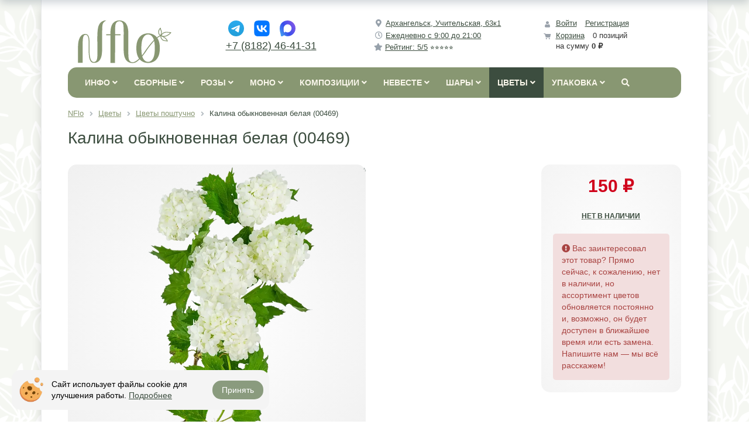

--- FILE ---
content_type: text/html; charset=UTF-8
request_url: https://nflo.ru/catalog/flower/00469/
body_size: 58281
content:
<!DOCTYPE html>
<html xml:lang="ru" lang="ru">
<head>
	<meta http-equiv="X-UA-Compatible" content="IE=edge" />
	<meta name="viewport" content="user-scalable=no, initial-scale=1.0, maximum-scale=1.0, width=device-width">
	<meta name="theme-color" content="#889772">
	<link rel="icon" href="/favicon.ico" sizes="any">
	<link rel="icon" href="/favicon.svg" type="image/svg+xml">
	<link rel="apple-touch-icon" sizes="180x180" href="/apple-touch-icon.png">
	<link rel="manifest" href="/manifest.webmanifest">
	<meta http-equiv="Content-Type" content="text/html; charset=UTF-8" />
<meta name="robots" content="index, follow" />
<meta name="keywords" content="Калина белая, Калина опулус, цветы калины, Viburnum opulus, Viburnum roseum, артикул 00469, поштучно, купить" />
<meta name="description" content="Цветущая калина обыкновенная, или Калина красная (лат. Viburnum opulus) — листопадное древесное растение, вид рода Калина (Viburnum) семейства Адоксовые (Adoxaceae)., артикул 00469 поштучно" />
<link rel="canonical" href="https://nflo.ru/catalog/flower/00469/" />
<link href="/bitrix/js/ui/bootstrap4/css/bootstrap.min.css?1748185980146519" type="text/css" rel="stylesheet"/>
<link href="/bitrix/css/main/bootstrap.min.css?1748185976121289" type="text/css" rel="stylesheet"/>
<link href="/bitrix/js/ui/design-tokens/dist/ui.design-tokens.min.css?174818598023463" type="text/css" rel="stylesheet"/>
<link href="/bitrix/js/ui/fonts/opensans/ui.font.opensans.min.css?17481859792320" type="text/css" rel="stylesheet"/>
<link href="/bitrix/js/main/popup/dist/main.popup.bundle.min.css?175096866428056" type="text/css" rel="stylesheet"/>
<link href="/bitrix/css/main/themes/green/style.min.css?1748185976334" type="text/css" rel="stylesheet"/>
<link href="/bitrix/css/arturgolubev.cookiealert/style.min.css?17569118264696" type="text/css" rel="stylesheet"/>
<link href="/bitrix/cache/css/s1/nflo/page_f04fa41adfe6f2a738caed6b6f49323e/page_f04fa41adfe6f2a738caed6b6f49323e_v1.css?176978370069540" type="text/css" rel="stylesheet"/>
<link href="/bitrix/cache/css/s1/nflo/template_081a21683feec3230644e488f131ec5a/template_081a21683feec3230644e488f131ec5a_v1.css?176978354970707" type="text/css" rel="stylesheet" data-template-style="true"/>
<script>if(!window.BX)window.BX={};if(!window.BX.message)window.BX.message=function(mess){if(typeof mess==='object'){for(let i in mess) {BX.message[i]=mess[i];} return true;}};</script>
<script>(window.BX||top.BX).message({"JS_CORE_LOADING":"Загрузка...","JS_CORE_NO_DATA":"- Нет данных -","JS_CORE_WINDOW_CLOSE":"Закрыть","JS_CORE_WINDOW_EXPAND":"Развернуть","JS_CORE_WINDOW_NARROW":"Свернуть в окно","JS_CORE_WINDOW_SAVE":"Сохранить","JS_CORE_WINDOW_CANCEL":"Отменить","JS_CORE_WINDOW_CONTINUE":"Продолжить","JS_CORE_H":"ч","JS_CORE_M":"м","JS_CORE_S":"с","JSADM_AI_HIDE_EXTRA":"Скрыть лишние","JSADM_AI_ALL_NOTIF":"Показать все","JSADM_AUTH_REQ":"Требуется авторизация!","JS_CORE_WINDOW_AUTH":"Войти","JS_CORE_IMAGE_FULL":"Полный размер"});</script>

<script src="/bitrix/js/main/core/core.min.js?1768902040242882"></script>

<script>BX.Runtime.registerExtension({"name":"main.core","namespace":"BX","loaded":true});</script>
<script>BX.setJSList(["\/bitrix\/js\/main\/core\/core_ajax.js","\/bitrix\/js\/main\/core\/core_promise.js","\/bitrix\/js\/main\/polyfill\/promise\/js\/promise.js","\/bitrix\/js\/main\/loadext\/loadext.js","\/bitrix\/js\/main\/loadext\/extension.js","\/bitrix\/js\/main\/polyfill\/promise\/js\/promise.js","\/bitrix\/js\/main\/polyfill\/find\/js\/find.js","\/bitrix\/js\/main\/polyfill\/includes\/js\/includes.js","\/bitrix\/js\/main\/polyfill\/matches\/js\/matches.js","\/bitrix\/js\/ui\/polyfill\/closest\/js\/closest.js","\/bitrix\/js\/main\/polyfill\/fill\/main.polyfill.fill.js","\/bitrix\/js\/main\/polyfill\/find\/js\/find.js","\/bitrix\/js\/main\/polyfill\/matches\/js\/matches.js","\/bitrix\/js\/main\/polyfill\/core\/dist\/polyfill.bundle.js","\/bitrix\/js\/main\/core\/core.js","\/bitrix\/js\/main\/polyfill\/intersectionobserver\/js\/intersectionobserver.js","\/bitrix\/js\/main\/lazyload\/dist\/lazyload.bundle.js","\/bitrix\/js\/main\/polyfill\/core\/dist\/polyfill.bundle.js","\/bitrix\/js\/main\/parambag\/dist\/parambag.bundle.js"]);
</script>
<script>BX.Runtime.registerExtension({"name":"ui.dexie","namespace":"BX.DexieExport","loaded":true});</script>
<script>BX.Runtime.registerExtension({"name":"fc","namespace":"window","loaded":true});</script>
<script>BX.Runtime.registerExtension({"name":"jquery3","namespace":"window","loaded":true});</script>
<script>BX.Runtime.registerExtension({"name":"ui.bootstrap4","namespace":"window","loaded":true});</script>
<script>BX.Runtime.registerExtension({"name":"ui.design-tokens","namespace":"window","loaded":true});</script>
<script>BX.Runtime.registerExtension({"name":"ui.fonts.opensans","namespace":"window","loaded":true});</script>
<script>BX.Runtime.registerExtension({"name":"main.popup","namespace":"BX.Main","loaded":true});</script>
<script>BX.Runtime.registerExtension({"name":"popup","namespace":"window","loaded":true});</script>
<script type="extension/settings" data-extension="currency.currency-core">{"region":"ru"}</script>
<script>BX.Runtime.registerExtension({"name":"currency.currency-core","namespace":"BX.Currency","loaded":true});</script>
<script>BX.Runtime.registerExtension({"name":"currency","namespace":"window","loaded":true});</script>
<style>.ag_cnotice_window div.ag_cnotice_window_text a {color:#3c4d3f !important}</style>
<script>(window.BX||top.BX).message({"LANGUAGE_ID":"ru","FORMAT_DATE":"DD.MM.YYYY","FORMAT_DATETIME":"DD.MM.YYYY HH:MI:SS","COOKIE_PREFIX":"BITRIX_SM","SERVER_TZ_OFFSET":"10800","UTF_MODE":"Y","SITE_ID":"s1","SITE_DIR":"\/","USER_ID":"","SERVER_TIME":1769902503,"USER_TZ_OFFSET":0,"USER_TZ_AUTO":"Y","bitrix_sessid":"d516db76ec61f381684616cc6f0b1e2d"});</script>


<script src="/bitrix/js/ui/dexie/dist/dexie.bundle.min.js?1750968672102530"></script>
<script src="/bitrix/js/main/core/core_frame_cache.min.js?176890204010214"></script>
<script src="/bitrix/js/main/jquery/jquery-3.6.0.min.js?174818597789501"></script>
<script src="/bitrix/js/ui/bootstrap4/js/bootstrap.min.js?174818598054924"></script>
<script src="/bitrix/js/main/popup/dist/main.popup.bundle.min.js?176890204067515"></script>
<script src="/bitrix/js/currency/currency-core/dist/currency-core.bundle.min.js?17481859764569"></script>
<script src="/bitrix/js/currency/core_currency.min.js?1748185976835"></script>
<script src="/bitrix/js/arturgolubev.cookiealert/script.min.js?17620690202889"></script>
<script>BX.setJSList(["\/bitrix\/templates\/nflo\/components\/bitrix\/catalog.element\/.default\/script.js","\/bitrix\/components\/bitrix\/catalog.product.subscribe\/templates\/.default\/script.js","\/bitrix\/templates\/nflo\/components\/bitrix\/catalog.section\/lazyload_fashion\/script.js","\/bitrix\/templates\/nflo\/components\/bitrix\/catalog.item\/.default\/script.js","\/bitrix\/components\/bitrix\/sale.products.gift\/templates\/.default\/script.js","\/bitrix\/components\/bitrix\/sale.gift.main.products\/templates\/.default\/script.js","\/bitrix\/templates\/nflo\/components\/bitrix\/catalog.section\/.default\/script.js","\/bitrix\/components\/bitrix\/catalog.products.viewed\/templates\/.default\/script.js","\/bitrix\/templates\/nflo\/components\/bitrix\/sale.basket.basket.line\/hide\/script.js","\/bitrix\/templates\/nflo\/components\/bitrix\/menu\/catalog_horizontal_new\/script.js","\/bitrix\/components\/bitrix\/search.title\/script.js","\/bitrix\/components\/bitrix\/sale.basket.basket.line\/templates\/.default\/script.js"]);</script>
<script>BX.setCSSList(["\/bitrix\/templates\/nflo\/components\/bitrix\/catalog\/add_pict_prop\/style.css","\/bitrix\/templates\/nflo\/components\/bitrix\/catalog.element\/.default\/style.css","\/bitrix\/components\/bitrix\/catalog.product.subscribe\/templates\/.default\/style.css","\/bitrix\/templates\/nflo\/components\/bitrix\/system.pagenavigation\/my_round\/style.css","\/bitrix\/templates\/nflo\/components\/bitrix\/catalog.section\/lazyload_fashion\/style.css","\/bitrix\/components\/bitrix\/sale.products.gift\/templates\/.default\/style.css","\/bitrix\/templates\/nflo\/components\/bitrix\/catalog.item\/.default\/style.css","\/bitrix\/components\/bitrix\/sale.products.gift\/templates\/.default\/themes\/green\/style.css","\/bitrix\/components\/bitrix\/sale.gift.main.products\/templates\/.default\/style.css","\/bitrix\/templates\/nflo\/components\/bitrix\/catalog.element\/.default\/themes\/green\/style.css","\/bitrix\/templates\/nflo\/components\/bitrix\/catalog.section\/.default\/style.css","\/bitrix\/templates\/nflo\/components\/bitrix\/catalog.section\/.default\/themes\/green\/style.css","\/bitrix\/components\/bitrix\/catalog.products.viewed\/templates\/.default\/style.css","\/bitrix\/components\/bitrix\/catalog.products.viewed\/templates\/.default\/themes\/green\/style.css","\/bitrix\/templates\/nflo\/components\/bitrix\/sale.basket.basket.line\/hide\/style.css","\/bitrix\/templates\/nflo\/components\/bitrix\/menu\/catalog_horizontal_new\/style.css","\/bitrix\/templates\/nflo\/components\/bitrix\/menu\/catalog_horizontal_new\/themes\/black\/colors.css","\/bitrix\/templates\/nflo\/components\/bitrix\/search.title\/visual_new\/style.css","\/bitrix\/components\/bitrix\/breadcrumb\/templates\/.default\/style.css","\/bitrix\/templates\/nflo\/components\/bitrix\/news.list\/commentRandom2\/style.css","\/bitrix\/templates\/nflo\/components\/bitrix\/menu\/bottom_menu\/style.css","\/bitrix\/components\/bitrix\/sale.basket.basket.line\/templates\/.default\/style.css","\/bitrix\/templates\/nflo\/styles.css","\/bitrix\/templates\/nflo\/template_styles.css"]);</script>
<script>
					(function () {
						"use strict";

						var counter = function ()
						{
							var cookie = (function (name) {
								var parts = ("; " + document.cookie).split("; " + name + "=");
								if (parts.length == 2) {
									try {return JSON.parse(decodeURIComponent(parts.pop().split(";").shift()));}
									catch (e) {}
								}
							})("BITRIX_CONVERSION_CONTEXT_s1");

							if (cookie && cookie.EXPIRE >= BX.message("SERVER_TIME"))
								return;

							var request = new XMLHttpRequest();
							request.open("POST", "/bitrix/tools/conversion/ajax_counter.php", true);
							request.setRequestHeader("Content-type", "application/x-www-form-urlencoded");
							request.send(
								"SITE_ID="+encodeURIComponent("s1")+
								"&sessid="+encodeURIComponent(BX.bitrix_sessid())+
								"&HTTP_REFERER="+encodeURIComponent(document.referrer)
							);
						};

						if (window.frameRequestStart === true)
							BX.addCustomEvent("onFrameDataReceived", counter);
						else
							BX.ready(counter);
					})();
				</script>



<script  src="/bitrix/cache/js/s1/nflo/template_b4642630661f7917a9ee636fb9f2b386/template_b4642630661f7917a9ee636fb9f2b386_v1.js?176978354920507"></script>
<script  src="/bitrix/cache/js/s1/nflo/page_7a22e7c829b5d7a7e9987ffa71e67c25/page_7a22e7c829b5d7a7e9987ffa71e67c25_v1.js?1769783637135509"></script>

		<title>Калина обыкновенная белая (00469) купить поштучно с доставкой в Архангельске</title>
<!-- Begin Talk-Me {literal} -->
<script>
    (function(){(function c(d,w,m,i) {
        window.supportAPIMethod = m;
        var s = d.createElement('script');
        s.id = 'supportScript'; 
        s.async = true;
        var id = 'f7c2e9af2674c309080a3a92f47994ff';
        s.src = (!i ? 'https://lcab.talk-me.ru/support/support.js' : 'https://static.site-chat.me/support/support.int.js') + '?h=' + id;
        s.onerror = i ? undefined : function(){c(d,w,m,true)};
        w[m] = w[m] ? w[m] : function(){(w[m].q = w[m].q ? w[m].q : []).push(arguments);};
        (d.head ? d.head : d.body).appendChild(s);
    })(document,window,'TalkMe')})();
</script>
<!-- {/literal} End Talk-Me -->
</head>
<body class="bx-background-image bx-theme-green">
<div id="panel"></div>
<div id="nav-control-left" class="bx-aside-nav-control bx-aside-nav-control-left hidden-lg hidden-md hidden-sm">
<i id="contact-show-hide" class="fas fa-phone"></i>
<i id="search-show-hide" class="fas fa-search"></i>
</div>
<div class="bx-wrapper" id="bx_eshop_wrap">
	<header class="bx-header">
		<div class="bx-header-section container">
			<div class="row">
				<div class="col-lg-3 col-md-3 col-sm-4 col-xs-12">
					<div class="bx-logo">
						<a class="bx-logo-block hidden-xs" href="/">
							<img src="/include/logo_n.svg" title="NFlo интернет-магазин цветов" alt="Логотип NFlo интернет-магазин цветов" style="width: 160px;height: 80px;"/>						</a>
						<a class="bx-logo-block hidden-lg hidden-md hidden-sm text-center" href="/">
							<img src="/include/logo_w.svg" title="NFlo интернет-магазин цветов" alt="Логотип NFlo интернет-магазин цветов" style="width: 80px;height: 30px;"/>						</a>
					</div>
				</div>
				<div id="contact-div" class="col-lg-3 col-md-3 col-sm-4 col-xs-12 hidden-contact">
					<div class="bx-inc-orginfo">
						<div>
							<div class="bx-socialsidebar-group">
	<ul>
		<li>
			<a class="header-contacts-i"  target="_blank" href="https://t.me/NFlo_bot" rel="nofollow">
				<img src="/include/ico/tg.svg" style="padding: 4px;">
			</a>
		</li>
		<li>
			<a class="header-contacts-i"  target="_blank" href="https://vk.com/im?sel=-60429644" rel="nofollow">
				<img src="/include/ico/vk.svg" style="padding: 4px;">
			</a>
		</li>
		<li>
			<a class="header-contacts-i"  target="_blank" href="https://max.ru/id290131054330_bot" rel="nofollow">
				<img src="/include/ico/max.svg" style="padding: 4px;">
			</a>
		</li>
	</ul>
</div>
<span class="bx-inc-orginfo-phone"><a href="tel:+78182464131">+7 (8182) 46-41-31</a></span>						</div>
					</div>
				</div>
				<div class="col-lg-3 col-md-3 hidden-sm hidden-xs">
					<div class="bx-worktime">
						<div class="bx-worktime-prop">
							<span class="bx-inc-orginfo-worktime">
							<div class="mb-1">
	<i class="fas fa-fw fa-map-marker-alt"></i>&nbsp;<a href="/about/contacts/">Архангельск, Учительская, 63к1</a>
</div>
<div class="mb-1">
	<i class="far fa-fw fa-clock"></i>&nbsp;<a href="/about/delivery/">Ежедневно с 9:00 до 21:00</a>
</div>
<div class="mb-1">
	<i class="fas fa-star"></i>&nbsp;<a href="/comments/">Рейтинг: 5/5<span style="text-decoration:none;display:inline-block;">&nbsp;⭐⭐⭐⭐⭐</span></a>
</div>							</span>
						</div>
					</div>
				</div>
				<div class="col-lg-3 col-md-3 col-sm-4 col-xs-12 hidden-xs">
					<script>
var bx_basketFKauiI = new BitrixSmallCart;
</script>
<div id="bx_basketFKauiI" class="bx-basket bx-opener"><!--'start_frame_cache_bx_basketFKauiI'--><div class="basket-line">
	<div class="mb-1 basket-line-block">
		<script type="text/javascript">bx_basketFKauiI.currentUrl = '%2Fcatalog%2Fflower%2F00469%2F';</script>			<a class="basket-line-block-icon-profile" href="/login/?login=yes&backurl=%2Fcatalog%2Fflower%2F00469%2F">Войти</a>
							<a style="margin-right: 0;" href="/login/?register=yes&backurl=%2Fcatalog%2Fflower%2F00469%2F">Регистрация</a>
							</div>

	<div class="basket-line-block">
					<a class="basket-line-block-icon-cart" href="/personal/cart/">Корзина</a>
			0 позиций					<br />
					<span>
						на сумму <strong>0 ₽</strong>
					</span>
						</div>
</div><!--'end_frame_cache_bx_basketFKauiI'--></div>
<script type="text/javascript">
	bx_basketFKauiI.siteId       = 's1';
	bx_basketFKauiI.cartId       = 'bx_basketFKauiI';
	bx_basketFKauiI.ajaxPath     = '/bitrix/components/bitrix/sale.basket.basket.line/ajax.php';
	bx_basketFKauiI.templateName = 'hide';
	bx_basketFKauiI.arParams     =  {'PATH_TO_BASKET':'/personal/cart/','PATH_TO_PERSONAL':'/personal/','SHOW_PERSONAL_LINK':'N','SHOW_NUM_PRODUCTS':'Y','SHOW_TOTAL_PRICE':'Y','SHOW_PRODUCTS':'N','POSITION_FIXED':'N','SHOW_AUTHOR':'Y','PATH_TO_REGISTER':'/login/','PATH_TO_PROFILE':'/personal/','COMPONENT_TEMPLATE':'bootstrap_v4','PATH_TO_ORDER':'/personal/order/make/','SHOW_EMPTY_VALUES':'Y','HIDE_ON_BASKET_PAGES':'Y','SHOW_DELAY':'Y','SHOW_NOTAVAIL':'N','SHOW_SUBSCRIBE':'N','SHOW_IMAGE':'Y','SHOW_PRICE':'Y','SHOW_SUMMARY':'Y','PATH_TO_AUTHORIZE':'/login/','SHOW_REGISTRATION':'Y','MAX_IMAGE_SIZE':'70','COMPOSITE_FRAME_MODE':'A','COMPOSITE_FRAME_TYPE':'AUTO','POSITION_HORIZONTAL':'right','POSITION_VERTICAL':'top','CACHE_TYPE':'A','AJAX':'N','~PATH_TO_BASKET':'/personal/cart/','~PATH_TO_PERSONAL':'/personal/','~SHOW_PERSONAL_LINK':'N','~SHOW_NUM_PRODUCTS':'Y','~SHOW_TOTAL_PRICE':'Y','~SHOW_PRODUCTS':'N','~POSITION_FIXED':'N','~SHOW_AUTHOR':'Y','~PATH_TO_REGISTER':'/login/','~PATH_TO_PROFILE':'/personal/','~COMPONENT_TEMPLATE':'bootstrap_v4','~PATH_TO_ORDER':'/personal/order/make/','~SHOW_EMPTY_VALUES':'Y','~HIDE_ON_BASKET_PAGES':'Y','~SHOW_DELAY':'Y','~SHOW_NOTAVAIL':'N','~SHOW_SUBSCRIBE':'N','~SHOW_IMAGE':'Y','~SHOW_PRICE':'Y','~SHOW_SUMMARY':'Y','~PATH_TO_AUTHORIZE':'/login/','~SHOW_REGISTRATION':'Y','~MAX_IMAGE_SIZE':'70','~COMPOSITE_FRAME_MODE':'A','~COMPOSITE_FRAME_TYPE':'AUTO','~POSITION_HORIZONTAL':'right','~POSITION_VERTICAL':'top','~CACHE_TYPE':'A','~AJAX':'N','cartId':'bx_basketFKauiI'}; // TODO \Bitrix\Main\Web\Json::encode
	bx_basketFKauiI.closeMessage = 'Скрыть';
	bx_basketFKauiI.openMessage  = 'Раскрыть';
	bx_basketFKauiI.activate();
</script>				</div>
			</div>
			<div class="row">
				<div class="col-md-12 hidden-xs">
<div class="bx-top-nav bx-black" id="catalog_menu_LkGdQn">
	<nav class="bx-top-nav-container" id="cont_catalog_menu_LkGdQn">
		<ul class="bx-nav-list-1-lvl" id="ul_catalog_menu_LkGdQn">
		     <!-- first level-->
						<li
			class="bx-nav-1-lvl bx-nav-list-1-col  bx-nav-parent"
				onmouseover="BX.CatalogMenu.itemOver(this);"
				onmouseout="BX.CatalogMenu.itemOut(this)"
									data-role="bx-menu-item"
								onclick="if (BX.hasClass(document.documentElement, 'bx-touch')) obj_catalog_menu_LkGdQn.clickInMobile(this, event);"
			>
				<a
					href="/about"
									>
					<span class="hidden-xs">
						Инфо						<i class="fa fa-angle-down"></i>					</span>
<span class="hidden-lg hidden-md hidden-sm">
Информация</span>
				</a>
							<span class="bx-nav-parent-arrow" onclick="obj_catalog_menu_LkGdQn.toggleInMobile(this)"><i class="fa fa-angle-left"></i></span> <!-- for mobile -->
				<div class="bx-nav-2-lvl-container">
											<ul class="bx-nav-list-2-lvl">
						  <!-- second level-->
							<li class="bx-nav-2-lvl">
								<a
									href="/about/"
																		data-picture=""
																	>
									<span>О нас</span>
								</a>
															<ul class="bx-nav-list-3-lvl">
									<!-- third level-->
									<li class="bx-nav-3-lvl">
										<a
											href="/about/why/"
																						data-picture=""
																					>
											<span>Почему мы?</span>
										</a>
									</li>
									<!-- third level-->
									<li class="bx-nav-3-lvl">
										<a
											href="/about/faq/"
																						data-picture=""
																					>
											<span>Частые вопросы</span>
										</a>
									</li>
									<!-- third level-->
									<li class="bx-nav-3-lvl">
										<a
											href="/about/contacts/"
																						data-picture=""
																					>
											<span>Контакты и реквизиты</span>
										</a>
									</li>
																</ul>
														</li>
						  <!-- second level-->
							<li class="bx-nav-2-lvl">
								<a
									href="/blog/"
																		data-picture=""
																	>
									<span>Блог флориста</span>
								</a>
															<ul class="bx-nav-list-3-lvl">
									<!-- third level-->
									<li class="bx-nav-3-lvl">
										<a
											href="/blog/nflo/"
																						data-picture=""
																					>
											<span>про Nflo</span>
										</a>
									</li>
									<!-- third level-->
									<li class="bx-nav-3-lvl">
										<a
											href="/blog/floristics/"
																						data-picture=""
																					>
											<span>про Работу</span>
										</a>
									</li>
									<!-- third level-->
									<li class="bx-nav-3-lvl">
										<a
											href="/blog/likbez/"
																						data-picture=""
																					>
											<span>про Ликбез</span>
										</a>
									</li>
									<!-- third level-->
									<li class="bx-nav-3-lvl">
										<a
											href="/blog/decor/"
																						data-picture=""
																					>
											<span>про Декор</span>
										</a>
									</li>
																</ul>
														</li>
						  <!-- second level-->
							<li class="bx-nav-2-lvl">
								<a
									href="/comments/"
																		data-picture=""
																	>
									<span>Отзывы клиентов</span>
								</a>
														</li>
						  <!-- second level-->
							<li class="bx-nav-2-lvl">
								<a
									href="/about/delivery"
																		data-picture=""
																	>
									<span>Условия доставки</span>
								</a>
															<ul class="bx-nav-list-3-lvl">
									<!-- third level-->
									<li class="bx-nav-3-lvl">
										<a
											href="/about/delivery/"
																						data-picture=""
																					>
											<span>О доставке</span>
										</a>
									</li>
									<!-- third level-->
									<li class="bx-nav-3-lvl">
										<a
											href="/about/pay/"
																						data-picture=""
																					>
											<span>Об оплате</span>
										</a>
									</li>
									<!-- third level-->
									<li class="bx-nav-3-lvl">
										<a
											href="/about/howto/"
																						data-picture=""
																					>
											<span>Как заказать</span>
										</a>
									</li>
									<!-- third level-->
									<li class="bx-nav-3-lvl">
										<a
											href="/about/specials/"
																						data-picture=""
																					>
											<span>О скидках</span>
										</a>
									</li>
									<!-- third level-->
									<li class="bx-nav-3-lvl">
										<a
											href="/about/guaranty/"
																						data-picture=""
																					>
											<span>Гарантия</span>
										</a>
									</li>
									<!-- third level-->
									<li class="bx-nav-3-lvl">
										<a
											href="/blog/assortment/"
																						data-picture=""
																					>
											<span>Ассортимент</span>
										</a>
									</li>
									<!-- third level-->
									<li class="bx-nav-3-lvl">
										<a
											href="/about/offer/"
																						data-picture=""
																					>
											<span>Оферта</span>
										</a>
									</li>
									<!-- third level-->
									<li class="bx-nav-3-lvl">
										<a
											href="/about/privacy/"
																						data-picture=""
																					>
											<span>Конфиденциальность</span>
										</a>
									</li>
									<!-- third level-->
									<li class="bx-nav-3-lvl">
										<a
											href="/about/privacy/consent/"
																						data-picture=""
																					>
											<span>Согласие</span>
										</a>
									</li>
																</ul>
														</li>
												</ul>
														</div>
						</li>
		     <!-- first level-->
						<li
			class="bx-nav-1-lvl bx-nav-list-3-col  bx-nav-parent"
				onmouseover="BX.CatalogMenu.itemOver(this);"
				onmouseout="BX.CatalogMenu.itemOut(this)"
									data-role="bx-menu-item"
								onclick="if (BX.hasClass(document.documentElement, 'bx-touch')) obj_catalog_menu_LkGdQn.clickInMobile(this, event);"
			>
				<a
					href="/catalog/flowers/"
											onmouseover="window.obj_catalog_menu_LkGdQn && obj_catalog_menu_LkGdQn.changeSectionPicure(this, '1991236603');"
									>
					<span class="hidden-xs">
						Сборные						<i class="fa fa-angle-down"></i>					</span>
<span class="hidden-lg hidden-md hidden-sm">
Сборные букеты</span>
				</a>
							<span class="bx-nav-parent-arrow" onclick="obj_catalog_menu_LkGdQn.toggleInMobile(this)"><i class="fa fa-angle-left"></i></span> <!-- for mobile -->
				<div class="bx-nav-2-lvl-container">
											<ul class="bx-nav-list-2-lvl">
						  <!-- second level-->
							<li class="bx-nav-2-lvl">
								<a
									href="/catalog/fashion/"
																			onmouseover="window.obj_catalog_menu_LkGdQn && obj_catalog_menu_LkGdQn.changeSectionPicure(this, '546872079');"
																		data-picture="/upload/iblock/e62/e62923d25b6632d24f3d61eb46243e76.jpg"
																	>
									<span>Сезонные букеты</span>
								</a>
															<ul class="bx-nav-list-3-lvl">
									<!-- third level-->
									<li class="bx-nav-3-lvl">
										<a
											href="/catalog/summer/"
																							onmouseover="window.obj_catalog_menu_LkGdQn && obj_catalog_menu_LkGdQn.changeSectionPicure(this, '1249247799');return false;"
																						data-picture="/upload/iblock/705/70510dcd92599c2d00258c18ce691027.jpg"
																					>
											<span>Летние букеты</span>
										</a>
									</li>
									<!-- third level-->
									<li class="bx-nav-3-lvl">
										<a
											href="/catalog/autumn/"
																							onmouseover="window.obj_catalog_menu_LkGdQn && obj_catalog_menu_LkGdQn.changeSectionPicure(this, '2853046710');return false;"
																						data-picture="/upload/iblock/940/9408bef528b3e3b6b1ea0d1a50e29138.jpg"
																					>
											<span>Осенние букеты</span>
										</a>
									</li>
									<!-- third level-->
									<li class="bx-nav-3-lvl">
										<a
											href="/catalog/winter/"
																							onmouseover="window.obj_catalog_menu_LkGdQn && obj_catalog_menu_LkGdQn.changeSectionPicure(this, '2694612481');return false;"
																						data-picture="/upload/iblock/dee/deee29b61eafb46990f9c93179cf7874.jpg"
																					>
											<span>Зимние букеты</span>
										</a>
									</li>
									<!-- third level-->
									<li class="bx-nav-3-lvl">
										<a
											href="/catalog/spring/"
																							onmouseover="window.obj_catalog_menu_LkGdQn && obj_catalog_menu_LkGdQn.changeSectionPicure(this, '1284050293');return false;"
																						data-picture="/upload/iblock/190/1905f9a140366d60106919f19bebaadb.jpg"
																					>
											<span>Весенние букеты</span>
										</a>
									</li>
																</ul>
														</li>
						  <!-- second level-->
							<li class="bx-nav-2-lvl">
								<a
									href="/catalog/classic/"
																			onmouseover="window.obj_catalog_menu_LkGdQn && obj_catalog_menu_LkGdQn.changeSectionPicure(this, '3724952748');"
																		data-picture="/upload/iblock/819/819cf57502d9f1f6fe70ce3ecc776c2d.jpg"
																	>
									<span>Классические букеты</span>
								</a>
														</li>
						  <!-- second level-->
							<li class="bx-nav-2-lvl">
								<a
									href="/catalog/exclusive_bouquets/"
																			onmouseover="window.obj_catalog_menu_LkGdQn && obj_catalog_menu_LkGdQn.changeSectionPicure(this, '3287628993');"
																		data-picture="/upload/iblock/628/628ae22d28f73774eadf0f8de1cd737b.jpg"
																	>
									<span>Эксклюзивные букеты</span>
								</a>
														</li>
						  <!-- second level-->
							<li class="bx-nav-2-lvl">
								<a
									href="/catalog/men/"
																			onmouseover="window.obj_catalog_menu_LkGdQn && obj_catalog_menu_LkGdQn.changeSectionPicure(this, '2591280365');"
																		data-picture="/upload/iblock/f54/asytkj8kk2i8cq2h4pl80rjayfhlglqi.jpg"
																	>
									<span>Букеты для мужчин</span>
								</a>
														</li>
						  <!-- second level-->
							<li class="bx-nav-2-lvl">
								<a
									href="/catalog/bukety_po_forme/"
																			onmouseover="window.obj_catalog_menu_LkGdQn && obj_catalog_menu_LkGdQn.changeSectionPicure(this, '3154415824');"
																		data-picture="/upload/iblock/6e2/z9ezmx34brwyoki9gtnsqvj3f4wmo4mh.jpg"
																	>
									<span>Букеты по форме</span>
								</a>
															<ul class="bx-nav-list-3-lvl">
									<!-- third level-->
									<li class="bx-nav-3-lvl">
										<a
											href="/catalog/karkasnye_bukety/"
																							onmouseover="window.obj_catalog_menu_LkGdQn && obj_catalog_menu_LkGdQn.changeSectionPicure(this, '2568228019');return false;"
																						data-picture="/upload/iblock/748/748605557102926e75ceaa2f71b0d500.jpg"
																					>
											<span>Каркасные букеты</span>
										</a>
									</li>
									<!-- third level-->
									<li class="bx-nav-3-lvl">
										<a
											href="/catalog/kruglye_bukety/"
																							onmouseover="window.obj_catalog_menu_LkGdQn && obj_catalog_menu_LkGdQn.changeSectionPicure(this, '3213315318');return false;"
																						data-picture="/upload/iblock/367/367ef2bb9bdcd28256aed257a3c08aec.jpg"
																					>
											<span>Круглые букеты</span>
										</a>
									</li>
									<!-- third level-->
									<li class="bx-nav-3-lvl">
										<a
											href="/catalog/rastryepannye_bukety/"
																							onmouseover="window.obj_catalog_menu_LkGdQn && obj_catalog_menu_LkGdQn.changeSectionPicure(this, '3917718320');return false;"
																						data-picture="/upload/iblock/7b5/7b584c7e6923c076ae4d55a5fe8a4eb6.jpg"
																					>
											<span>Растрёпанные букеты</span>
										</a>
									</li>
									<!-- third level-->
									<li class="bx-nav-3-lvl">
										<a
											href="/catalog/bukety_v_upakovke/"
																							onmouseover="window.obj_catalog_menu_LkGdQn && obj_catalog_menu_LkGdQn.changeSectionPicure(this, '2514584818');return false;"
																						data-picture="/upload/iblock/745/745aa66ccf6119e84fdd2b1c44ef8e37.jpg"
																					>
											<span>Букеты в упаковке</span>
										</a>
									</li>
																</ul>
														</li>
						  <!-- second level-->
							<li class="bx-nav-2-lvl">
								<a
									href="/catalog/bukety_po_sostavu/"
																			onmouseover="window.obj_catalog_menu_LkGdQn && obj_catalog_menu_LkGdQn.changeSectionPicure(this, '3079656251');"
																		data-picture="/upload/iblock/121/n4jxc0ebft2qa4l79zqma5nldui57n28.jpg"
																	>
									<span>Букеты по составу</span>
								</a>
															<ul class="bx-nav-list-3-lvl">
									<!-- third level-->
									<li class="bx-nav-3-lvl">
										<a
											href="/catalog/bukety_anemona/"
																							onmouseover="window.obj_catalog_menu_LkGdQn && obj_catalog_menu_LkGdQn.changeSectionPicure(this, '2259560693');return false;"
																						data-picture="/upload/iblock/156/cap7yq2yudg3aw9mc5qm4l1537immzul.jpg"
																					>
											<span>Букеты с анемонами</span>
										</a>
									</li>
									<!-- third level-->
									<li class="bx-nav-3-lvl">
										<a
											href="/catalog/bukety_gortenzia/"
																							onmouseover="window.obj_catalog_menu_LkGdQn && obj_catalog_menu_LkGdQn.changeSectionPicure(this, '106547533');return false;"
																						data-picture="/upload/iblock/ee0/r4f4r5cg0dpiv0b6j8fo2l1m22tqrz7a.jpg"
																					>
											<span>Букеты с гортензией</span>
										</a>
									</li>
									<!-- third level-->
									<li class="bx-nav-3-lvl">
										<a
											href="/catalog/bukety_calla/"
																							onmouseover="window.obj_catalog_menu_LkGdQn && obj_catalog_menu_LkGdQn.changeSectionPicure(this, '3025560430');return false;"
																						data-picture="/upload/iblock/41a/y332thne033kvlba4ywn9pi2chwmgfsj.jpg"
																					>
											<span>Букеты с каллами</span>
										</a>
									</li>
									<!-- third level-->
									<li class="bx-nav-3-lvl">
										<a
											href="/catalog/bukety_pion/"
																							onmouseover="window.obj_catalog_menu_LkGdQn && obj_catalog_menu_LkGdQn.changeSectionPicure(this, '290937860');return false;"
																						data-picture="/upload/iblock/732/5cqrggodekv5izp9eny7n9tql5dfvnja.jpg"
																					>
											<span>Букеты с пионами</span>
										</a>
									</li>
									<!-- third level-->
									<li class="bx-nav-3-lvl">
										<a
											href="/catalog/bukety_protea/"
																							onmouseover="window.obj_catalog_menu_LkGdQn && obj_catalog_menu_LkGdQn.changeSectionPicure(this, '3152540025');return false;"
																						data-picture="/upload/iblock/9ed/9edfe753a80a1be3f6607ebece99645a.jpg"
																					>
											<span>Букеты с протеей</span>
										</a>
									</li>
									<!-- third level-->
									<li class="bx-nav-3-lvl">
										<a
											href="/catalog/bukety_ranukulus/"
																							onmouseover="window.obj_catalog_menu_LkGdQn && obj_catalog_menu_LkGdQn.changeSectionPicure(this, '3086979780');return false;"
																						data-picture="/upload/iblock/955/ndnlv32ccdoe3ia9kf7kjm07d90pvd8k.jpg"
																					>
											<span>Букеты с ранукулюсами</span>
										</a>
									</li>
									<!-- third level-->
									<li class="bx-nav-3-lvl">
										<a
											href="/catalog/bukety_siren/"
																							onmouseover="window.obj_catalog_menu_LkGdQn && obj_catalog_menu_LkGdQn.changeSectionPicure(this, '3212783064');return false;"
																						data-picture="/upload/iblock/0af/8nise2cojs6cfhhgbsqqilukmimujok3.jpg"
																					>
											<span>Букеты с сиренью</span>
										</a>
									</li>
									<!-- third level-->
									<li class="bx-nav-3-lvl">
										<a
											href="/catalog/bukety_tillandsia/"
																							onmouseover="window.obj_catalog_menu_LkGdQn && obj_catalog_menu_LkGdQn.changeSectionPicure(this, '4097597176');return false;"
																						data-picture="/upload/iblock/d97/d9794396ceac06e9ae3bea624ee5e81f.webp"
																					>
											<span>Букеты с тилландсией</span>
										</a>
									</li>
									<!-- third level-->
									<li class="bx-nav-3-lvl">
										<a
											href="/catalog/bukety_tulip/"
																							onmouseover="window.obj_catalog_menu_LkGdQn && obj_catalog_menu_LkGdQn.changeSectionPicure(this, '1794605556');return false;"
																						data-picture="/upload/iblock/f07/mw13wkoorkfma6lae8ahch55cwjvqjtd.jpg"
																					>
											<span>Букеты с тюльпанами</span>
										</a>
									</li>
									<!-- third level-->
									<li class="bx-nav-3-lvl">
										<a
											href="/catalog/bukety_eustoma/"
																							onmouseover="window.obj_catalog_menu_LkGdQn && obj_catalog_menu_LkGdQn.changeSectionPicure(this, '3708044311');return false;"
																						data-picture="/upload/iblock/0aa/nt1onhjialhvalxflam5615o4s2m107h.jpg"
																					>
											<span>Букеты с эустомами</span>
										</a>
									</li>
									<!-- third level-->
									<li class="bx-nav-3-lvl">
										<a
											href="/catalog/bukety_echeveria/"
																							onmouseover="window.obj_catalog_menu_LkGdQn && obj_catalog_menu_LkGdQn.changeSectionPicure(this, '4285282614');return false;"
																						data-picture="/upload/iblock/c2e/lsce8epv1sz7a7dc7zkni1e0ju2v1xse.jpg"
																					>
											<span>Букеты с эхевериями</span>
										</a>
									</li>
																</ul>
														</li>
												</ul>
											<ul class="bx-nav-list-2-lvl">
						  <!-- second level-->
							<li class="bx-nav-2-lvl">
								<a
									href="/catalog/available_with_replace/"
																			onmouseover="window.obj_catalog_menu_LkGdQn && obj_catalog_menu_LkGdQn.changeSectionPicure(this, '4078286017');"
																		data-picture="/upload/iblock/15f/4bjrwic4qckgb4drttkrc4j39nppwihd.jpg"
																	>
									<span>Доступные с заменой</span>
								</a>
														</li>
												</ul>
																<div class="bx-nav-list-2-lvl bx-nav-catinfo dbg" data-role="desc-img-block">
							<a href="/catalog/flowers/">
								<img src="/upload/iblock/25b/25bf6cf517b45a965ab3a898eff0e10d.jpg" alt="">
							</a>
													</div>
						<div class="bx-nav-catinfo-back"></div>
									</div>
						</li>
		     <!-- first level-->
						<li
			class="bx-nav-1-lvl bx-nav-list-3-col  bx-nav-parent"
				onmouseover="BX.CatalogMenu.itemOver(this);"
				onmouseout="BX.CatalogMenu.itemOut(this)"
									data-role="bx-menu-item"
								onclick="if (BX.hasClass(document.documentElement, 'bx-touch')) obj_catalog_menu_LkGdQn.clickInMobile(this, event);"
			>
				<a
					href="/catalog/roses/"
											onmouseover="window.obj_catalog_menu_LkGdQn && obj_catalog_menu_LkGdQn.changeSectionPicure(this, '4032213857');"
									>
					<span class="hidden-xs">
						Розы						<i class="fa fa-angle-down"></i>					</span>
<span class="hidden-lg hidden-md hidden-sm">
Букеты роз</span>
				</a>
							<span class="bx-nav-parent-arrow" onclick="obj_catalog_menu_LkGdQn.toggleInMobile(this)"><i class="fa fa-angle-left"></i></span> <!-- for mobile -->
				<div class="bx-nav-2-lvl-container">
											<ul class="bx-nav-list-2-lvl">
						  <!-- second level-->
							<li class="bx-nav-2-lvl">
								<a
									href="/catalog/classic_roses/"
																			onmouseover="window.obj_catalog_menu_LkGdQn && obj_catalog_menu_LkGdQn.changeSectionPicure(this, '4188423409');"
																		data-picture="/upload/iblock/98e/98ef2da171f1e34b04764525eeb280ef.jpg"
																	>
									<span>Классические розы</span>
								</a>
															<ul class="bx-nav-list-3-lvl">
									<!-- third level-->
									<li class="bx-nav-3-lvl">
										<a
											href="/catalog/red_classic_roses/"
																							onmouseover="window.obj_catalog_menu_LkGdQn && obj_catalog_menu_LkGdQn.changeSectionPicure(this, '3216355607');return false;"
																						data-picture="/upload/iblock/fa8/fa830420f9984d92704e02c27762b916.jpg"
																					>
											<span>Красные классические</span>
										</a>
									</li>
									<!-- third level-->
									<li class="bx-nav-3-lvl">
										<a
											href="/catalog/white_classic_roses/"
																							onmouseover="window.obj_catalog_menu_LkGdQn && obj_catalog_menu_LkGdQn.changeSectionPicure(this, '3991044582');return false;"
																						data-picture="/upload/iblock/641/641ed73d60f971581151e327bd3aa428.jpg"
																					>
											<span>Белые классические</span>
										</a>
									</li>
									<!-- third level-->
									<li class="bx-nav-3-lvl">
										<a
											href="/catalog/pink_classic_roses/"
																							onmouseover="window.obj_catalog_menu_LkGdQn && obj_catalog_menu_LkGdQn.changeSectionPicure(this, '1159450484');return false;"
																						data-picture="/upload/iblock/b7f/b7fdc20c688565536cdddc2337bdf9f8.jpg"
																					>
											<span>Розовые классические</span>
										</a>
									</li>
																</ul>
														</li>
						  <!-- second level-->
							<li class="bx-nav-2-lvl">
								<a
									href="/catalog/peony_roses/"
																			onmouseover="window.obj_catalog_menu_LkGdQn && obj_catalog_menu_LkGdQn.changeSectionPicure(this, '2005501174');"
																		data-picture="/upload/iblock/29b/29b09b39db8f7dd133c079ad0af0bf43.jpg"
																	>
									<span>Пионовидные розы</span>
								</a>
															<ul class="bx-nav-list-3-lvl">
									<!-- third level-->
									<li class="bx-nav-3-lvl">
										<a
											href="/catalog/david_ostin_roses/"
																							onmouseover="window.obj_catalog_menu_LkGdQn && obj_catalog_menu_LkGdQn.changeSectionPicure(this, '741273100');return false;"
																						data-picture="/upload/iblock/7ea/7ea696b0c0c05aacd3f2166aeebad80d.jpg"
																					>
											<span>Розы Дэвида Остина</span>
										</a>
									</li>
									<!-- third level-->
									<li class="bx-nav-3-lvl">
										<a
											href="/catalog/fragrant_garden_roses/"
																							onmouseover="window.obj_catalog_menu_LkGdQn && obj_catalog_menu_LkGdQn.changeSectionPicure(this, '267106979');return false;"
																						data-picture="/upload/iblock/380/l3y9227ahfatxfmaeyg54dm11bqnm1vx.jpg"
																					>
											<span>Ароматные садовые розы</span>
										</a>
									</li>
																</ul>
														</li>
						  <!-- second level-->
							<li class="bx-nav-2-lvl">
								<a
									href="/catalog/tr_roses/"
																			onmouseover="window.obj_catalog_menu_LkGdQn && obj_catalog_menu_LkGdQn.changeSectionPicure(this, '3167394250');"
																		data-picture="/upload/iblock/5da/5dac064f4fa30213d99666c76dd0199e.jpg"
																	>
									<span>Кустовые розы</span>
								</a>
															<ul class="bx-nav-list-3-lvl">
									<!-- third level-->
									<li class="bx-nav-3-lvl">
										<a
											href="/catalog/tr_classic_roses/"
																							onmouseover="window.obj_catalog_menu_LkGdQn && obj_catalog_menu_LkGdQn.changeSectionPicure(this, '2464922249');return false;"
																						data-picture="/upload/iblock/417/toe05ac538p9p0azfublra94lgr1mags.jpg"
																					>
											<span>Кустовые классические</span>
										</a>
									</li>
									<!-- third level-->
									<li class="bx-nav-3-lvl">
										<a
											href="/catalog/tr_peony_roses/"
																							onmouseover="window.obj_catalog_menu_LkGdQn && obj_catalog_menu_LkGdQn.changeSectionPicure(this, '20281542');return false;"
																						data-picture="/upload/iblock/ab8/ab80cc157102d68ec9189763a71a8aeb.jpg"
																					>
											<span>Кустовые пионовидные</span>
										</a>
									</li>
																</ul>
														</li>
						  <!-- second level-->
							<li class="bx-nav-2-lvl">
								<a
									href="/catalog/rozy_serdtsem/"
																			onmouseover="window.obj_catalog_menu_LkGdQn && obj_catalog_menu_LkGdQn.changeSectionPicure(this, '847308531');"
																		data-picture="/upload/iblock/b32/b3247ff04109f139bcd173d514442da5.jpg"
																	>
									<span>Розы сердцем</span>
								</a>
														</li>
						  <!-- second level-->
							<li class="bx-nav-2-lvl">
								<a
									href="/catalog/exclusive_roses/"
																			onmouseover="window.obj_catalog_menu_LkGdQn && obj_catalog_menu_LkGdQn.changeSectionPicure(this, '3312602662');"
																		data-picture="/upload/iblock/d84/d84a2bb6b10da70691b8ae500a0ed3cc.jpg"
																	>
									<span>Большие букеты роз</span>
								</a>
														</li>
						  <!-- second level-->
							<li class="bx-nav-2-lvl">
								<a
									href="/catalog/rose_color/"
																			onmouseover="window.obj_catalog_menu_LkGdQn && obj_catalog_menu_LkGdQn.changeSectionPicure(this, '4269564099');"
																		data-picture="/upload/iblock/d87/xrnz5nfihrzf47f35espoulo89kfgrcs.jpg"
																	>
									<span>Все розы по цвету</span>
								</a>
															<ul class="bx-nav-list-3-lvl">
									<!-- third level-->
									<li class="bx-nav-3-lvl">
										<a
											href="/catalog/red_roses/"
																							onmouseover="window.obj_catalog_menu_LkGdQn && obj_catalog_menu_LkGdQn.changeSectionPicure(this, '3492009332');return false;"
																						data-picture="/upload/iblock/f70/6y5p689kdidosvfyfdc5uckggqt1z5du.jpg"
																					>
											<span>Красные розы</span>
										</a>
									</li>
									<!-- third level-->
									<li class="bx-nav-3-lvl">
										<a
											href="/catalog/white_rozy/"
																							onmouseover="window.obj_catalog_menu_LkGdQn && obj_catalog_menu_LkGdQn.changeSectionPicure(this, '3900659685');return false;"
																						data-picture="/upload/iblock/2a9/o1ai4a03z676cuty55b06jk6h3s1nltt.jpg"
																					>
											<span>Белые розы</span>
										</a>
									</li>
									<!-- third level-->
									<li class="bx-nav-3-lvl">
										<a
											href="/catalog/pink_roses/"
																							onmouseover="window.obj_catalog_menu_LkGdQn && obj_catalog_menu_LkGdQn.changeSectionPicure(this, '930561073');return false;"
																						data-picture="/upload/iblock/cc0/8tssqhb2x404535xvbny1cg7bpy413c6.jpg"
																					>
											<span>Розовые розы</span>
										</a>
									</li>
									<!-- third level-->
									<li class="bx-nav-3-lvl">
										<a
											href="/catalog/deep_pink_roses/"
																							onmouseover="window.obj_catalog_menu_LkGdQn && obj_catalog_menu_LkGdQn.changeSectionPicure(this, '1820311968');return false;"
																						data-picture="/upload/iblock/2c8/z11mssgp83tt9640wny9xez5qwr98j4d.jpg"
																					>
											<span>Малиновые розы</span>
										</a>
									</li>
									<!-- third level-->
									<li class="bx-nav-3-lvl">
										<a
											href="/catalog/purple_roses/"
																							onmouseover="window.obj_catalog_menu_LkGdQn && obj_catalog_menu_LkGdQn.changeSectionPicure(this, '1087924186');return false;"
																						data-picture="/upload/iblock/357/ikmx4hmbfkxmk48p5y9vgwgiiy1bd53i.jpg"
																					>
											<span>Сиреневые розы</span>
										</a>
									</li>
									<!-- third level-->
									<li class="bx-nav-3-lvl">
										<a
											href="/catalog/cream_roses/"
																							onmouseover="window.obj_catalog_menu_LkGdQn && obj_catalog_menu_LkGdQn.changeSectionPicure(this, '3148352123');return false;"
																						data-picture="/upload/iblock/593/dow58n94dn2ii9eo4flcch4ilqjhxpaj.jpg"
																					>
											<span>Кремовые розы</span>
										</a>
									</li>
									<!-- third level-->
									<li class="bx-nav-3-lvl">
										<a
											href="/catalog/peach_roses/"
																							onmouseover="window.obj_catalog_menu_LkGdQn && obj_catalog_menu_LkGdQn.changeSectionPicure(this, '673079975');return false;"
																						data-picture="/upload/iblock/604/7evgu0qcdt2yrkblekmik154c8q4s5bq.jpg"
																					>
											<span>Персиковые розы</span>
										</a>
									</li>
									<!-- third level-->
									<li class="bx-nav-3-lvl">
										<a
											href="/catalog/orange_roses/"
																							onmouseover="window.obj_catalog_menu_LkGdQn && obj_catalog_menu_LkGdQn.changeSectionPicure(this, '722563318');return false;"
																						data-picture="/upload/iblock/d9f/7jv11mk914vnzmmo0okmw7mks47lhzep.jpg"
																					>
											<span>Оранжевые розы</span>
										</a>
									</li>
									<!-- third level-->
									<li class="bx-nav-3-lvl">
										<a
											href="/catalog/yellow_roses/"
																							onmouseover="window.obj_catalog_menu_LkGdQn && obj_catalog_menu_LkGdQn.changeSectionPicure(this, '223610102');return false;"
																						data-picture="/upload/iblock/b21/e0bf65jiydozu83akjp86wnf7rz9hnvc.jpg"
																					>
											<span>Желтые розы</span>
										</a>
									</li>
									<!-- third level-->
									<li class="bx-nav-3-lvl">
										<a
											href="/catalog/color_roses/"
																							onmouseover="window.obj_catalog_menu_LkGdQn && obj_catalog_menu_LkGdQn.changeSectionPicure(this, '1334202472');return false;"
																						data-picture="/upload/iblock/d57/rlbptl2e1ydrl24zruh6nc56qkz0f1w8.jpg"
																					>
											<span>Разноцветные розы</span>
										</a>
									</li>
																</ul>
														</li>
												</ul>
											<ul class="bx-nav-list-2-lvl">
						  <!-- second level-->
							<li class="bx-nav-2-lvl">
								<a
									href="/catalog/rose_quantity/"
																			onmouseover="window.obj_catalog_menu_LkGdQn && obj_catalog_menu_LkGdQn.changeSectionPicure(this, '2731253535');"
																		data-picture="/upload/iblock/7f2/jb7zmz76r2bmhbunbwh7836x50w9mo4g.jpg"
																	>
									<span>Все розы по количеству</span>
								</a>
															<ul class="bx-nav-list-3-lvl">
									<!-- third level-->
									<li class="bx-nav-3-lvl">
										<a
											href="/catalog/5_roz/"
																							onmouseover="window.obj_catalog_menu_LkGdQn && obj_catalog_menu_LkGdQn.changeSectionPicure(this, '667117769');return false;"
																						data-picture="/upload/iblock/0cb/ics7p7hfbm03iz525y1x8t42h7n42yvk.jpg"
																					>
											<span>5 роз</span>
										</a>
									</li>
									<!-- third level-->
									<li class="bx-nav-3-lvl">
										<a
											href="/catalog/7_roz/"
																							onmouseover="window.obj_catalog_menu_LkGdQn && obj_catalog_menu_LkGdQn.changeSectionPicure(this, '1779157442');return false;"
																						data-picture="/upload/iblock/d97/7yhhciysz28vb3zyftmg2tgw7riazq6r.jpg"
																					>
											<span>7 роз</span>
										</a>
									</li>
									<!-- third level-->
									<li class="bx-nav-3-lvl">
										<a
											href="/catalog/9_roz/"
																							onmouseover="window.obj_catalog_menu_LkGdQn && obj_catalog_menu_LkGdQn.changeSectionPicure(this, '1342286002');return false;"
																						data-picture="/upload/iblock/883/27vlibflbo9dxxj42tr36ti4jcbmrdwu.jpg"
																					>
											<span>9 роз</span>
										</a>
									</li>
									<!-- third level-->
									<li class="bx-nav-3-lvl">
										<a
											href="/catalog/11_roz/"
																							onmouseover="window.obj_catalog_menu_LkGdQn && obj_catalog_menu_LkGdQn.changeSectionPicure(this, '469667308');return false;"
																						data-picture="/upload/iblock/1cb/tcf4s2efmtxeyjivclf38hbsq4l3w4k0.jpg"
																					>
											<span>11 роз</span>
										</a>
									</li>
									<!-- third level-->
									<li class="bx-nav-3-lvl">
										<a
											href="/catalog/13_roz/"
																							onmouseover="window.obj_catalog_menu_LkGdQn && obj_catalog_menu_LkGdQn.changeSectionPicure(this, '1446391015');return false;"
																						data-picture="/upload/iblock/5eb/vnp2ndd3qxtx77y5q0jure67ev32c7cb.jpg"
																					>
											<span>13 роз</span>
										</a>
									</li>
									<!-- third level-->
									<li class="bx-nav-3-lvl">
										<a
											href="/catalog/15_roz/"
																							onmouseover="window.obj_catalog_menu_LkGdQn && obj_catalog_menu_LkGdQn.changeSectionPicure(this, '2154811386');return false;"
																						data-picture="/upload/iblock/13e/2vhy37kd69wg3jbivrisjlsd4tdi72e4.jpg"
																					>
											<span>15 роз</span>
										</a>
									</li>
									<!-- third level-->
									<li class="bx-nav-3-lvl">
										<a
											href="/catalog/17_roz/"
																							onmouseover="window.obj_catalog_menu_LkGdQn && obj_catalog_menu_LkGdQn.changeSectionPicure(this, '3450302193');return false;"
																						data-picture="/upload/iblock/bd5/f45j31eufgv5f2vsfix2juv0a79t4obu.jpg"
																					>
											<span>17 роз</span>
										</a>
									</li>
									<!-- third level-->
									<li class="bx-nav-3-lvl">
										<a
											href="/catalog/19_roz/"
																							onmouseover="window.obj_catalog_menu_LkGdQn && obj_catalog_menu_LkGdQn.changeSectionPicure(this, '4155314049');return false;"
																						data-picture="/upload/iblock/bb4/itnh4nuzswh8z6ejabfb0p26ubi1kmdt.jpg"
																					>
											<span>19 роз</span>
										</a>
									</li>
									<!-- third level-->
									<li class="bx-nav-3-lvl">
										<a
											href="/catalog/21_roza/"
																							onmouseover="window.obj_catalog_menu_LkGdQn && obj_catalog_menu_LkGdQn.changeSectionPicure(this, '805431138');return false;"
																						data-picture="/upload/iblock/c2e/y0igkipyl362thdydryaag27l931ur9d.jpg"
																					>
											<span>21 роза</span>
										</a>
									</li>
									<!-- third level-->
									<li class="bx-nav-3-lvl">
										<a
											href="/catalog/23_rozy/"
																							onmouseover="window.obj_catalog_menu_LkGdQn && obj_catalog_menu_LkGdQn.changeSectionPicure(this, '629501458');return false;"
																						data-picture="/upload/iblock/afe/7q1w2wqk2bxvj5cgktan7vo7hi7rpv5j.jpg"
																					>
											<span>23 розы</span>
										</a>
									</li>
									<!-- third level-->
									<li class="bx-nav-3-lvl">
										<a
											href="/catalog/25_roz/"
																							onmouseover="window.obj_catalog_menu_LkGdQn && obj_catalog_menu_LkGdQn.changeSectionPicure(this, '2978469223');return false;"
																						data-picture="/upload/iblock/e22/e22509766026012be7a3914c6a5293a6.jpg"
																					>
											<span>25 роз</span>
										</a>
									</li>
									<!-- third level-->
									<li class="bx-nav-3-lvl">
										<a
											href="/catalog/27_roz/"
																							onmouseover="window.obj_catalog_menu_LkGdQn && obj_catalog_menu_LkGdQn.changeSectionPicure(this, '4233065580');return false;"
																						data-picture="/upload/iblock/e96/9po06o4mnw63zcxvm3200zm0auojn808.jpg"
																					>
											<span>27 роз</span>
										</a>
									</li>
									<!-- third level-->
									<li class="bx-nav-3-lvl">
										<a
											href="/catalog/29_roz/"
																							onmouseover="window.obj_catalog_menu_LkGdQn && obj_catalog_menu_LkGdQn.changeSectionPicure(this, '3326416156');return false;"
																						data-picture="/upload/iblock/824/hp006hbc9mgbnqz0tlx11ytn0u1jtjos.jpg"
																					>
											<span>29 роз</span>
										</a>
									</li>
									<!-- third level-->
									<li class="bx-nav-3-lvl">
										<a
											href="/catalog/51_roza/"
																							onmouseover="window.obj_catalog_menu_LkGdQn && obj_catalog_menu_LkGdQn.changeSectionPicure(this, '985984635');return false;"
																						data-picture="/upload/iblock/767/7670210bdf7941328f79df6ce6e8b2af.jpg"
																					>
											<span>51 роза</span>
										</a>
									</li>
									<!-- third level-->
									<li class="bx-nav-3-lvl">
										<a
											href="/catalog/101_roza/"
																							onmouseover="window.obj_catalog_menu_LkGdQn && obj_catalog_menu_LkGdQn.changeSectionPicure(this, '3472692424');return false;"
																						data-picture="/upload/iblock/234/234b1d6cdbb8484094a1c7ea1a35dbaa.jpg"
																					>
											<span>101 роза</span>
										</a>
									</li>
																</ul>
														</li>
												</ul>
																<div class="bx-nav-list-2-lvl bx-nav-catinfo dbg" data-role="desc-img-block">
							<a href="/catalog/roses/">
								<img src="/upload/iblock/e94/e94b084ec8847a0597ebf9826f5524ee.jpg" alt="">
							</a>
													</div>
						<div class="bx-nav-catinfo-back"></div>
									</div>
						</li>
		     <!-- first level-->
						<li
			class="bx-nav-1-lvl bx-nav-list-3-col  bx-nav-parent"
				onmouseover="BX.CatalogMenu.itemOver(this);"
				onmouseout="BX.CatalogMenu.itemOut(this)"
									data-role="bx-menu-item"
								onclick="if (BX.hasClass(document.documentElement, 'bx-touch')) obj_catalog_menu_LkGdQn.clickInMobile(this, event);"
			>
				<a
					href="/catalog/mono/"
											onmouseover="window.obj_catalog_menu_LkGdQn && obj_catalog_menu_LkGdQn.changeSectionPicure(this, '943100092');"
									>
					<span class="hidden-xs">
						Моно						<i class="fa fa-angle-down"></i>					</span>
<span class="hidden-lg hidden-md hidden-sm">
Монобукеты</span>
				</a>
							<span class="bx-nav-parent-arrow" onclick="obj_catalog_menu_LkGdQn.toggleInMobile(this)"><i class="fa fa-angle-left"></i></span> <!-- for mobile -->
				<div class="bx-nav-2-lvl-container">
											<ul class="bx-nav-list-2-lvl">
						  <!-- second level-->
							<li class="bx-nav-2-lvl">
								<a
									href="/catalog/alstryemeriya/"
																			onmouseover="window.obj_catalog_menu_LkGdQn && obj_catalog_menu_LkGdQn.changeSectionPicure(this, '3213790755');"
																		data-picture="/upload/iblock/c9e/c9e190619c9a2f9d940003160eae2a35.jpg"
																	>
									<span>Альстрёмерии</span>
								</a>
														</li>
						  <!-- second level-->
							<li class="bx-nav-2-lvl">
								<a
									href="/catalog/helianthuses/"
																			onmouseover="window.obj_catalog_menu_LkGdQn && obj_catalog_menu_LkGdQn.changeSectionPicure(this, '1820164807');"
																		data-picture="/upload/iblock/813/jwioyel88atecqsw1drslyu2boqfpzer.jpg"
																	>
									<span>Гелиантусы (подсолнечники)</span>
								</a>
														</li>
						  <!-- second level-->
							<li class="bx-nav-2-lvl">
								<a
									href="/catalog/gerberas/"
																			onmouseover="window.obj_catalog_menu_LkGdQn && obj_catalog_menu_LkGdQn.changeSectionPicure(this, '121655955');"
																		data-picture="/upload/iblock/8d9/21d0v0xlrbmchkucap90iiyr608csgso.jpg"
																	>
									<span>Герберы</span>
								</a>
														</li>
						  <!-- second level-->
							<li class="bx-nav-2-lvl">
								<a
									href="/catalog/hydrangeas/"
																			onmouseover="window.obj_catalog_menu_LkGdQn && obj_catalog_menu_LkGdQn.changeSectionPicure(this, '1014353784');"
																		data-picture="/upload/iblock/9cb/hripf7opjmq98pxwwgl2z8tfk12s3xmc.jpg"
																	>
									<span>Гортензии</span>
								</a>
														</li>
						  <!-- second level-->
							<li class="bx-nav-2-lvl">
								<a
									href="/catalog/dianthus/"
																			onmouseover="window.obj_catalog_menu_LkGdQn && obj_catalog_menu_LkGdQn.changeSectionPicure(this, '832388948');"
																		data-picture="/upload/iblock/6c3/axhq0pbjccj320sj4g2mdngoxtfgpg4p.jpg"
																	>
									<span>Диантусы</span>
								</a>
														</li>
						  <!-- second level-->
							<li class="bx-nav-2-lvl">
								<a
									href="/catalog/irisy/"
																			onmouseover="window.obj_catalog_menu_LkGdQn && obj_catalog_menu_LkGdQn.changeSectionPicure(this, '3705115321');"
																		data-picture="/upload/iblock/4bb/8nb8a5fzlt5xbnsojnh2qyqr6xf6ucir.jpg"
																	>
									<span>Ирисы</span>
								</a>
														</li>
						  <!-- second level-->
							<li class="bx-nav-2-lvl">
								<a
									href="/catalog/calla/"
																			onmouseover="window.obj_catalog_menu_LkGdQn && obj_catalog_menu_LkGdQn.changeSectionPicure(this, '4172533931');"
																		data-picture="/upload/iblock/e2c/e2cbc5a8028d1c7b8c02a5dd39750eb8.jpg"
																	>
									<span>Каллы</span>
								</a>
														</li>
						  <!-- second level-->
							<li class="bx-nav-2-lvl">
								<a
									href="/catalog/lilium/"
																			onmouseover="window.obj_catalog_menu_LkGdQn && obj_catalog_menu_LkGdQn.changeSectionPicure(this, '3431612409');"
																		data-picture="/upload/iblock/df2/df2372e2734ff8915dbaceb41d72a5fd.jpg"
																	>
									<span>Лилии</span>
								</a>
														</li>
						  <!-- second level-->
							<li class="bx-nav-2-lvl">
								<a
									href="/catalog/orchids/"
																			onmouseover="window.obj_catalog_menu_LkGdQn && obj_catalog_menu_LkGdQn.changeSectionPicure(this, '2567866129');"
																		data-picture="/upload/iblock/931/93142a60f3b7c2a67e85b76a015f34df.jpg"
																	>
									<span>Орхидеи</span>
								</a>
														</li>
						  <!-- second level-->
							<li class="bx-nav-2-lvl">
								<a
									href="/catalog/peonies/"
																			onmouseover="window.obj_catalog_menu_LkGdQn && obj_catalog_menu_LkGdQn.changeSectionPicure(this, '1739348282');"
																		data-picture="/upload/iblock/6e6/6e62563c11170e094d09e7df8a2300dd.jpg"
																	>
									<span>Пионы</span>
								</a>
														</li>
						  <!-- second level-->
							<li class="bx-nav-2-lvl">
								<a
									href="/catalog/protea/"
																			onmouseover="window.obj_catalog_menu_LkGdQn && obj_catalog_menu_LkGdQn.changeSectionPicure(this, '1352999669');"
																		data-picture="/upload/iblock/035/035f0184d58e3cf702ff981e991689cd.jpg"
																	>
									<span>Протея</span>
								</a>
														</li>
						  <!-- second level-->
							<li class="bx-nav-2-lvl">
								<a
									href="/catalog/ranunculus/"
																			onmouseover="window.obj_catalog_menu_LkGdQn && obj_catalog_menu_LkGdQn.changeSectionPicure(this, '3983536735');"
																		data-picture="/upload/iblock/84a/84a8f06def85433345b32885c076d527.jpg"
																	>
									<span>Ранункулюсы</span>
								</a>
														</li>
						  <!-- second level-->
							<li class="bx-nav-2-lvl">
								<a
									href="/catalog/matricaria/"
																			onmouseover="window.obj_catalog_menu_LkGdQn && obj_catalog_menu_LkGdQn.changeSectionPicure(this, '1854080515');"
																		data-picture="/upload/iblock/1b2/8ipnizu5i8lh5wwv5jvxzub81lg6qo2r.jpg"
																	>
									<span>Ромашки</span>
								</a>
														</li>
						  <!-- second level-->
							<li class="bx-nav-2-lvl">
								<a
									href="/catalog/tulips/"
																			onmouseover="window.obj_catalog_menu_LkGdQn && obj_catalog_menu_LkGdQn.changeSectionPicure(this, '1042666116');"
																		data-picture="/upload/iblock/3de/3dea23214a3ff6b93b02afc2fdd6c329.jpg"
																	>
									<span>Тюльпаны</span>
								</a>
															<ul class="bx-nav-list-3-lvl">
									<!-- third level-->
									<li class="bx-nav-3-lvl">
										<a
											href="/catalog/du_tulips/"
																							onmouseover="window.obj_catalog_menu_LkGdQn && obj_catalog_menu_LkGdQn.changeSectionPicure(this, '1017305327');return false;"
																						data-picture="/upload/iblock/ff8/ff8e90f870fbdadaa9ad48a8bd836d92.jpg"
																					>
											<span>Махровые тюльпаны</span>
										</a>
									</li>
									<!-- third level-->
									<li class="bx-nav-3-lvl">
										<a
											href="/catalog/en_tulips/"
																							onmouseover="window.obj_catalog_menu_LkGdQn && obj_catalog_menu_LkGdQn.changeSectionPicure(this, '4260720509');return false;"
																						data-picture="/upload/iblock/596/3q894xaqgnes0fod9cnceok7mapk0ijr.jpg"
																					>
											<span>Обыкновенные тюльпаны</span>
										</a>
									</li>
									<!-- third level-->
									<li class="bx-nav-3-lvl">
										<a
											href="/catalog/parrot_tulip/"
																							onmouseover="window.obj_catalog_menu_LkGdQn && obj_catalog_menu_LkGdQn.changeSectionPicure(this, '351006020');return false;"
																						data-picture="/upload/iblock/28b/28b2ce7efba9d3980bfdc2685e161d50.jpg"
																					>
											<span>Попугайные тюльпаны</span>
										</a>
									</li>
																</ul>
														</li>
						  <!-- second level-->
							<li class="bx-nav-2-lvl">
								<a
									href="/catalog/frezii/"
																			onmouseover="window.obj_catalog_menu_LkGdQn && obj_catalog_menu_LkGdQn.changeSectionPicure(this, '1057462271');"
																		data-picture="/upload/iblock/0b3/0b393b161d24912ea67fd042fbb25364.webp"
																	>
									<span>Фрезии</span>
								</a>
														</li>
												</ul>
											<ul class="bx-nav-list-2-lvl">
						  <!-- second level-->
							<li class="bx-nav-2-lvl">
								<a
									href="/catalog/chrysanthemum/"
																			onmouseover="window.obj_catalog_menu_LkGdQn && obj_catalog_menu_LkGdQn.changeSectionPicure(this, '3708622367');"
																		data-picture="/upload/iblock/ee0/ee0cb39f23bb30bf54f1cc699b03f2d4.jpg"
																	>
									<span>Хризантемы</span>
								</a>
														</li>
						  <!-- second level-->
							<li class="bx-nav-2-lvl">
								<a
									href="/catalog/eustoma/"
																			onmouseover="window.obj_catalog_menu_LkGdQn && obj_catalog_menu_LkGdQn.changeSectionPicure(this, '971098575');"
																		data-picture="/upload/iblock/c98/c98c3361866d25d0912b87389795391d.webp"
																	>
									<span>Эустома (лизиантус)</span>
								</a>
														</li>
												</ul>
																<div class="bx-nav-list-2-lvl bx-nav-catinfo dbg" data-role="desc-img-block">
							<a href="/catalog/mono/">
								<img src="/upload/iblock/cdf/cdf53073e5974f9413d559135a544404.jpg" alt="">
							</a>
													</div>
						<div class="bx-nav-catinfo-back"></div>
									</div>
						</li>
		     <!-- first level-->
						<li
			class="bx-nav-1-lvl bx-nav-list-2-col  bx-nav-parent"
				onmouseover="BX.CatalogMenu.itemOver(this);"
				onmouseout="BX.CatalogMenu.itemOut(this)"
									data-role="bx-menu-item"
								onclick="if (BX.hasClass(document.documentElement, 'bx-touch')) obj_catalog_menu_LkGdQn.clickInMobile(this, event);"
			>
				<a
					href="/catalog/compositions/"
											onmouseover="window.obj_catalog_menu_LkGdQn && obj_catalog_menu_LkGdQn.changeSectionPicure(this, '2505907492');"
									>
					<span class="hidden-xs">
						Композиции						<i class="fa fa-angle-down"></i>					</span>
<span class="hidden-lg hidden-md hidden-sm">
Цветочные композиции</span>
				</a>
							<span class="bx-nav-parent-arrow" onclick="obj_catalog_menu_LkGdQn.toggleInMobile(this)"><i class="fa fa-angle-left"></i></span> <!-- for mobile -->
				<div class="bx-nav-2-lvl-container">
											<ul class="bx-nav-list-2-lvl">
						  <!-- second level-->
							<li class="bx-nav-2-lvl">
								<a
									href="/catalog/basket/"
																			onmouseover="window.obj_catalog_menu_LkGdQn && obj_catalog_menu_LkGdQn.changeSectionPicure(this, '3212379257');"
																		data-picture="/upload/iblock/2ee/2eeb9aea24e63d1cca20c70bbd5706b0.jpg"
																	>
									<span>Цветочные корзины</span>
								</a>
															<ul class="bx-nav-list-3-lvl">
									<!-- third level-->
									<li class="bx-nav-3-lvl">
										<a
											href="/catalog/exclusive_flower_basket/"
																							onmouseover="window.obj_catalog_menu_LkGdQn && obj_catalog_menu_LkGdQn.changeSectionPicure(this, '313337497');return false;"
																						data-picture="/upload/iblock/6a2/6a27c65a42ee066847ded9b1ccee8cea.jpg"
																					>
											<span>Большие корзины с цветами</span>
										</a>
									</li>
									<!-- third level-->
									<li class="bx-nav-3-lvl">
										<a
											href="/catalog/korzina_s_rozami/"
																							onmouseover="window.obj_catalog_menu_LkGdQn && obj_catalog_menu_LkGdQn.changeSectionPicure(this, '3401234991');return false;"
																						data-picture="/upload/iblock/36b/36b2a5aac99fe66fbaacfb6f6e4a9d8a.jpg"
																					>
											<span>Корзина с розами</span>
										</a>
									</li>
									<!-- third level-->
									<li class="bx-nav-3-lvl">
										<a
											href="/catalog/korzina_s_tsvetami/"
																							onmouseover="window.obj_catalog_menu_LkGdQn && obj_catalog_menu_LkGdQn.changeSectionPicure(this, '3103434291');return false;"
																						data-picture="/upload/iblock/c11/c11b469435e8d20bddce590b140ad910.jpg"
																					>
											<span>Корзина с цветами сборная</span>
										</a>
									</li>
																</ul>
														</li>
						  <!-- second level-->
							<li class="bx-nav-2-lvl">
								<a
									href="/catalog/flowers_compositions/"
																			onmouseover="window.obj_catalog_menu_LkGdQn && obj_catalog_menu_LkGdQn.changeSectionPicure(this, '489930690');"
																		data-picture="/upload/iblock/108/e1cceks99lu4s1djaaw05fwrypoiu7vl.jpg"
																	>
									<span>Цветочные композиции</span>
								</a>
														</li>
						  <!-- second level-->
							<li class="bx-nav-2-lvl">
								<a
									href="/catalog/box/"
																			onmouseover="window.obj_catalog_menu_LkGdQn && obj_catalog_menu_LkGdQn.changeSectionPicure(this, '3542084794');"
																		data-picture="/upload/iblock/9c0/9c0f300990019d08e2d655d4b2ff9c43.jpg"
																	>
									<span>Шкатулки с цветами</span>
								</a>
														</li>
						  <!-- second level-->
							<li class="bx-nav-2-lvl">
								<a
									href="/catalog/new_year/"
																			onmouseover="window.obj_catalog_menu_LkGdQn && obj_catalog_menu_LkGdQn.changeSectionPicure(this, '821754872');"
																		data-picture="/upload/iblock/295/h9dyqii3ohg4u3h0epfru36904qym2lx.jpg"
																	>
									<span>Новогодние композиции</span>
								</a>
															<ul class="bx-nav-list-3-lvl">
									<!-- third level-->
									<li class="bx-nav-3-lvl">
										<a
											href="/catalog/rozhdestvenskie_venki_i_yelochki/"
																							onmouseover="window.obj_catalog_menu_LkGdQn && obj_catalog_menu_LkGdQn.changeSectionPicure(this, '2173289150');return false;"
																						data-picture="/upload/iblock/aeb/aeb7e82d2c1f492d811d3509774c4d90.jpg"
																					>
											<span>Рождественские венки и ёлочки</span>
										</a>
									</li>
																</ul>
														</li>
												</ul>
																<div class="bx-nav-list-2-lvl bx-nav-catinfo dbg" data-role="desc-img-block">
							<a href="/catalog/compositions/">
								<img src="/upload/iblock/0d0/0d060423cc731f38ffa663aec1624145.jpg" alt="">
							</a>
													</div>
						<div class="bx-nav-catinfo-back"></div>
									</div>
						</li>
		     <!-- first level-->
						<li
			class="bx-nav-1-lvl bx-nav-list-2-col  bx-nav-parent"
				onmouseover="BX.CatalogMenu.itemOver(this);"
				onmouseout="BX.CatalogMenu.itemOut(this)"
									data-role="bx-menu-item"
								onclick="if (BX.hasClass(document.documentElement, 'bx-touch')) obj_catalog_menu_LkGdQn.clickInMobile(this, event);"
			>
				<a
					href="/catalog/wflowers/"
											onmouseover="window.obj_catalog_menu_LkGdQn && obj_catalog_menu_LkGdQn.changeSectionPicure(this, '1744721313');"
									>
					<span class="hidden-xs">
						Невесте						<i class="fa fa-angle-down"></i>					</span>
<span class="hidden-lg hidden-md hidden-sm">
Свадебные букеты</span>
				</a>
							<span class="bx-nav-parent-arrow" onclick="obj_catalog_menu_LkGdQn.toggleInMobile(this)"><i class="fa fa-angle-left"></i></span> <!-- for mobile -->
				<div class="bx-nav-2-lvl-container">
											<ul class="bx-nav-list-2-lvl">
						  <!-- second level-->
							<li class="bx-nav-2-lvl">
								<a
									href="/catalog/summer_wedding_bouquets/"
																			onmouseover="window.obj_catalog_menu_LkGdQn && obj_catalog_menu_LkGdQn.changeSectionPicure(this, '3457597976');"
																		data-picture="/upload/iblock/cad/cada82bbd94f9cb7655e0b855a24059e.jpg"
																	>
									<span>Летние свадебные букеты</span>
								</a>
														</li>
						  <!-- second level-->
							<li class="bx-nav-2-lvl">
								<a
									href="/catalog/spring_wedding_bouquets/"
																			onmouseover="window.obj_catalog_menu_LkGdQn && obj_catalog_menu_LkGdQn.changeSectionPicure(this, '756544045');"
																		data-picture="/upload/iblock/ddb/ddb2cce4e37f2957dbf0630c75bd9455.jpg"
																	>
									<span>Весенние свадебные букеты</span>
								</a>
														</li>
						  <!-- second level-->
							<li class="bx-nav-2-lvl">
								<a
									href="/catalog/winter_wedding_bouquets/"
																			onmouseover="window.obj_catalog_menu_LkGdQn && obj_catalog_menu_LkGdQn.changeSectionPicure(this, '1848839674');"
																		data-picture="/upload/iblock/09a/09a5742b1861e000f4a5e6d368537702.jpg"
																	>
									<span>Зимние свадебные букеты</span>
								</a>
														</li>
						  <!-- second level-->
							<li class="bx-nav-2-lvl">
								<a
									href="/catalog/autumn_wedding_bouquets/"
																			onmouseover="window.obj_catalog_menu_LkGdQn && obj_catalog_menu_LkGdQn.changeSectionPicure(this, '1872535534');"
																		data-picture="/upload/iblock/7bc/7bc4dd97ef014b60e33f8c133f367a81.jpg"
																	>
									<span>Осенние свадебные букеты</span>
								</a>
														</li>
						  <!-- second level-->
							<li class="bx-nav-2-lvl">
								<a
									href="/catalog/exclusive_wedding_bouquets/"
																			onmouseover="window.obj_catalog_menu_LkGdQn && obj_catalog_menu_LkGdQn.changeSectionPicure(this, '4216366662');"
																		data-picture="/upload/iblock/202/202cc3fd6dcd4416fbc2ec5455df8ce0.jpg"
																	>
									<span>Эксклюзивные свадебные букеты</span>
								</a>
														</li>
						  <!-- second level-->
							<li class="bx-nav-2-lvl">
								<a
									href="/catalog/shredded_wedding_bouquets/"
																			onmouseover="window.obj_catalog_menu_LkGdQn && obj_catalog_menu_LkGdQn.changeSectionPicure(this, '3226735248');"
																		data-picture="/upload/iblock/942/942d50f6acafa710aa1cb3ae737dbe2d.jpg"
																	>
									<span>Растрёпанные свадебные букеты</span>
								</a>
														</li>
						  <!-- second level-->
							<li class="bx-nav-2-lvl">
								<a
									href="/catalog/peony_wedding_bouquets/"
																			onmouseover="window.obj_catalog_menu_LkGdQn && obj_catalog_menu_LkGdQn.changeSectionPicure(this, '467819528');"
																		data-picture="/upload/iblock/eef/eefa8eef6dbbe566f811de6a51a41573.webp"
																	>
									<span>Свадебные букеты с пионами</span>
								</a>
														</li>
												</ul>
																<div class="bx-nav-list-2-lvl bx-nav-catinfo dbg" data-role="desc-img-block">
							<a href="/catalog/wflowers/">
								<img src="/upload/iblock/fb3/fb3393b27b7cab614039725a253094e8.jpg" alt="">
							</a>
													</div>
						<div class="bx-nav-catinfo-back"></div>
									</div>
						</li>
		     <!-- first level-->
						<li
			class="bx-nav-1-lvl bx-nav-list-2-col  bx-nav-parent hidden-lg hidden-md hidden-sm"
				onmouseover="BX.CatalogMenu.itemOver(this);"
				onmouseout="BX.CatalogMenu.itemOut(this)"
									data-role="bx-menu-item"
								onclick="if (BX.hasClass(document.documentElement, 'bx-touch')) obj_catalog_menu_LkGdQn.clickInMobile(this, event);"
			>
				<a
					href="/catalog/special_offers/"
											onmouseover="window.obj_catalog_menu_LkGdQn && obj_catalog_menu_LkGdQn.changeSectionPicure(this, '1776933967');"
									>
					<span class="hidden-xs">
						Повод						<i class="fa fa-angle-down"></i>					</span>
<span class="hidden-lg hidden-md hidden-sm">
Повод для цветов</span>
				</a>
							<span class="bx-nav-parent-arrow" onclick="obj_catalog_menu_LkGdQn.toggleInMobile(this)"><i class="fa fa-angle-left"></i></span> <!-- for mobile -->
				<div class="bx-nav-2-lvl-container">
											<ul class="bx-nav-list-2-lvl">
						  <!-- second level-->
							<li class="bx-nav-2-lvl">
								<a
									href="/catalog/september_1/"
																			onmouseover="window.obj_catalog_menu_LkGdQn && obj_catalog_menu_LkGdQn.changeSectionPicure(this, '3789415437');"
																		data-picture="/upload/iblock/2ce/2ceae7a04608abc0156a317038777eab.jpg"
																	>
									<span>1 сентября</span>
								</a>
														</li>
						  <!-- second level-->
							<li class="bx-nav-2-lvl">
								<a
									href="/catalog/mother_s_day/"
																			onmouseover="window.obj_catalog_menu_LkGdQn && obj_catalog_menu_LkGdQn.changeSectionPicure(this, '160982406');"
																		data-picture="/upload/iblock/771/77167276bafcf8164bc44080100a6e82.jpg"
																	>
									<span>День матери</span>
								</a>
														</li>
						  <!-- second level-->
							<li class="bx-nav-2-lvl">
								<a
									href="/catalog/february_14/"
																			onmouseover="window.obj_catalog_menu_LkGdQn && obj_catalog_menu_LkGdQn.changeSectionPicure(this, '1436291189');"
																		data-picture="/upload/iblock/7c7/7c7bb14f9280eeab2e6927afe533600f.jpg"
																	>
									<span>14 февраля</span>
								</a>
														</li>
						  <!-- second level-->
							<li class="bx-nav-2-lvl">
								<a
									href="/catalog/march_8/"
																			onmouseover="window.obj_catalog_menu_LkGdQn && obj_catalog_menu_LkGdQn.changeSectionPicure(this, '2974293450');"
																		data-picture="/upload/iblock/318/31819cb838ea448914b760891b23717d.jpg"
																	>
									<span>8 Марта</span>
								</a>
														</li>
						  <!-- second level-->
							<li class="bx-nav-2-lvl">
								<a
									href="/catalog/vip/"
																			onmouseover="window.obj_catalog_menu_LkGdQn && obj_catalog_menu_LkGdQn.changeSectionPicure(this, '3224427208');"
																		data-picture="/upload/iblock/af3/j9ctyeot63p0vs18xnk4fu5e1sbd50u7.jpg"
																	>
									<span>VIP-букеты</span>
								</a>
														</li>
						  <!-- second level-->
							<li class="bx-nav-2-lvl">
								<a
									href="/catalog/everyday/"
																			onmouseover="window.obj_catalog_menu_LkGdQn && obj_catalog_menu_LkGdQn.changeSectionPicure(this, '1352693324');"
																		data-picture="/upload/iblock/fd7/viatq5wm4ydb6qpfl9719d5kaoexemwk.jpg"
																	>
									<span>Каждый день</span>
								</a>
															<ul class="bx-nav-list-3-lvl">
									<!-- third level-->
									<li class="bx-nav-3-lvl">
										<a
											href="/catalog/do_2000/"
																							onmouseover="window.obj_catalog_menu_LkGdQn && obj_catalog_menu_LkGdQn.changeSectionPicure(this, '3314723959');return false;"
																						data-picture="/upload/iblock/cd0/5xl4wiziuz3ssol1sahgxgtyl36hrtz1.jpg"
																					>
											<span>До 2000</span>
										</a>
									</li>
									<!-- third level-->
									<li class="bx-nav-3-lvl">
										<a
											href="/catalog/ot_2000_do_3000/"
																							onmouseover="window.obj_catalog_menu_LkGdQn && obj_catalog_menu_LkGdQn.changeSectionPicure(this, '2430075746');return false;"
																						data-picture="/upload/iblock/1b0/y38176qjagm7pq6uhl4pmdptryhjb9oz.jpg"
																					>
											<span>От 2000 до 3000</span>
										</a>
									</li>
									<!-- third level-->
									<li class="bx-nav-3-lvl">
										<a
											href="/catalog/ot_3000_do_4000/"
																							onmouseover="window.obj_catalog_menu_LkGdQn && obj_catalog_menu_LkGdQn.changeSectionPicure(this, '4285400823');return false;"
																						data-picture="/upload/iblock/7d4/62rtx7mfqhigkr5h9y1k9p5fhc1o0wv9.jpg"
																					>
											<span>От 3000 до 4000</span>
										</a>
									</li>
																</ul>
														</li>
												</ul>
																<div class="bx-nav-list-2-lvl bx-nav-catinfo dbg" data-role="desc-img-block">
							<a href="/catalog/special_offers/">
								<img src="/upload/iblock/7ef/7efc1bfaff5023539083b31885963c39.jpg" alt="">
							</a>
													</div>
						<div class="bx-nav-catinfo-back"></div>
									</div>
						</li>
		     <!-- first level-->
						<li
			class="bx-nav-1-lvl bx-nav-list-2-col  bx-nav-parent"
				onmouseover="BX.CatalogMenu.itemOver(this);"
				onmouseout="BX.CatalogMenu.itemOut(this)"
									data-role="bx-menu-item"
								onclick="if (BX.hasClass(document.documentElement, 'bx-touch')) obj_catalog_menu_LkGdQn.clickInMobile(this, event);"
			>
				<a
					href="/catalog/balloons/"
											onmouseover="window.obj_catalog_menu_LkGdQn && obj_catalog_menu_LkGdQn.changeSectionPicure(this, '669601563');"
									>
					<span class="hidden-xs">
						Шары						<i class="fa fa-angle-down"></i>					</span>
<span class="hidden-lg hidden-md hidden-sm">
Шары с гелием</span>
				</a>
							<span class="bx-nav-parent-arrow" onclick="obj_catalog_menu_LkGdQn.toggleInMobile(this)"><i class="fa fa-angle-left"></i></span> <!-- for mobile -->
				<div class="bx-nav-2-lvl-container">
											<ul class="bx-nav-list-2-lvl">
						  <!-- second level-->
							<li class="bx-nav-2-lvl">
								<a
									href="/catalog/balloon/"
																			onmouseover="window.obj_catalog_menu_LkGdQn && obj_catalog_menu_LkGdQn.changeSectionPicure(this, '2260327591');"
																		data-picture="/upload/iblock/897/h12bcws92q936vrz1c9dd6fumv8crv11.jpg"
																	>
									<span>Шары поштучно</span>
								</a>
														</li>
						  <!-- second level-->
							<li class="bx-nav-2-lvl">
								<a
									href="/catalog/balloons_sets/"
																			onmouseover="window.obj_catalog_menu_LkGdQn && obj_catalog_menu_LkGdQn.changeSectionPicure(this, '721422240');"
																		data-picture="/upload/iblock/c4f/uf9dg0t1cmhho63ruwfq0l9opzacs28u.jpg"
																	>
									<span>Наборы шаров</span>
								</a>
														</li>
						  <!-- second level-->
							<li class="bx-nav-2-lvl">
								<a
									href="/catalog/balloons_bubbles/"
																			onmouseover="window.obj_catalog_menu_LkGdQn && obj_catalog_menu_LkGdQn.changeSectionPicure(this, '1590036773');"
																		data-picture="/upload/iblock/977/hz8mg7vwawpa2avl3nepy7ztvxbeh54n.jpg"
																	>
									<span>Шары Баблс</span>
								</a>
														</li>
						  <!-- second level-->
							<li class="bx-nav-2-lvl">
								<a
									href="/catalog/balloons_accessories/"
																			onmouseover="window.obj_catalog_menu_LkGdQn && obj_catalog_menu_LkGdQn.changeSectionPicure(this, '2693236972');"
																		data-picture="/upload/iblock/5d2/5vwyxq2hrn4mpr5rlxvlcifa8jl0urm5.jpg"
																	>
									<span>Аксессуары для шаров</span>
								</a>
														</li>
												</ul>
																<div class="bx-nav-list-2-lvl bx-nav-catinfo dbg" data-role="desc-img-block">
							<a href="/catalog/balloons/">
								<img src="/upload/iblock/2ba/58j2ebaoviktlkfw142ffm2tqxhqs4pu.jpg" alt="">
							</a>
													</div>
						<div class="bx-nav-catinfo-back"></div>
									</div>
						</li>
		     <!-- first level-->
						<li
			class="bx-nav-1-lvl bx-nav-list-3-col bx-active bx-nav-parent"
				onmouseover="BX.CatalogMenu.itemOver(this);"
				onmouseout="BX.CatalogMenu.itemOut(this)"
									data-role="bx-menu-item"
								onclick="if (BX.hasClass(document.documentElement, 'bx-touch')) obj_catalog_menu_LkGdQn.clickInMobile(this, event);"
			>
				<a
					href="/catalog/flower/"
											onmouseover="window.obj_catalog_menu_LkGdQn && obj_catalog_menu_LkGdQn.changeSectionPicure(this, '506267286');"
									>
					<span class="hidden-xs">
						Цветы						<i class="fa fa-angle-down"></i>					</span>
<span class="hidden-lg hidden-md hidden-sm">
Цветы поштучно</span>
				</a>
							<span class="bx-nav-parent-arrow" onclick="obj_catalog_menu_LkGdQn.toggleInMobile(this)"><i class="fa fa-angle-left"></i></span> <!-- for mobile -->
				<div class="bx-nav-2-lvl-container">
											<ul class="bx-nav-list-2-lvl">
						  <!-- second level-->
							<li class="bx-nav-2-lvl">
								<a
									href="/catalog/alstroemeria/"
																			onmouseover="window.obj_catalog_menu_LkGdQn && obj_catalog_menu_LkGdQn.changeSectionPicure(this, '4163799384');"
																		data-picture="/upload/iblock/497/o5z16owrnh7o9b66s32sb89em3935775.jpg"
																	>
									<span>Альстромерия</span>
								</a>
														</li>
						  <!-- second level-->
							<li class="bx-nav-2-lvl">
								<a
									href="/catalog/anemone/"
																			onmouseover="window.obj_catalog_menu_LkGdQn && obj_catalog_menu_LkGdQn.changeSectionPicure(this, '103243817');"
																		data-picture="/upload/iblock/3e0/dca2baabczangz1cmf07idiv8ns1sqw1.jpg"
																	>
									<span>Анемона</span>
								</a>
														</li>
						  <!-- second level-->
							<li class="bx-nav-2-lvl">
								<a
									href="/catalog/anthurium/"
																			onmouseover="window.obj_catalog_menu_LkGdQn && obj_catalog_menu_LkGdQn.changeSectionPicure(this, '4247163754');"
																		data-picture="/upload/iblock/aec/hn64lzlgy1iky646e5cea23omkbk8dun.jpg"
																	>
									<span>Антуриум</span>
								</a>
														</li>
						  <!-- second level-->
							<li class="bx-nav-2-lvl">
								<a
									href="/catalog/diantus/"
																			onmouseover="window.obj_catalog_menu_LkGdQn && obj_catalog_menu_LkGdQn.changeSectionPicure(this, '3701621213');"
																		data-picture="/upload/iblock/0a0/nkwka35k3rp3appyyw0wp2axo46he1am.jpg"
																	>
									<span>Гвоздика</span>
								</a>
														</li>
						  <!-- second level-->
							<li class="bx-nav-2-lvl">
								<a
									href="/catalog/gerbera/"
																			onmouseover="window.obj_catalog_menu_LkGdQn && obj_catalog_menu_LkGdQn.changeSectionPicure(this, '1075963858');"
																		data-picture="/upload/iblock/b41/jg0fbca18y9fdswo7lu3v5a8mwkye94c.jpg"
																	>
									<span>Гербера</span>
								</a>
														</li>
						  <!-- second level-->
							<li class="bx-nav-2-lvl">
								<a
									href="/catalog/hydrangea/"
																			onmouseover="window.obj_catalog_menu_LkGdQn && obj_catalog_menu_LkGdQn.changeSectionPicure(this, '463258866');"
																		data-picture="/upload/iblock/0c7/mtef1v0oq3r6sogadulqx46e50mpjt8u.jpg"
																	>
									<span>Гортензия</span>
								</a>
														</li>
						  <!-- second level-->
							<li class="bx-nav-2-lvl">
								<a
									href="/catalog/green/"
																			onmouseover="window.obj_catalog_menu_LkGdQn && obj_catalog_menu_LkGdQn.changeSectionPicure(this, '2971866917');"
																		data-picture="/upload/iblock/4b2/11tn62f8mkmmxztun9r212t6xw6bfhd6.jpg"
																	>
									<span>Зелень</span>
								</a>
														</li>
						  <!-- second level-->
							<li class="bx-nav-2-lvl">
								<a
									href="/catalog/iris/"
																			onmouseover="window.obj_catalog_menu_LkGdQn && obj_catalog_menu_LkGdQn.changeSectionPicure(this, '2365453030');"
																		data-picture="/upload/iblock/e49/3f6vhbgd0pafvd70or0acfxl0sxo9l89.jpg"
																	>
									<span>Ирис</span>
								</a>
														</li>
						  <!-- second level-->
							<li class="bx-nav-2-lvl">
								<a
									href="/catalog/zantedeschia/"
																			onmouseover="window.obj_catalog_menu_LkGdQn && obj_catalog_menu_LkGdQn.changeSectionPicure(this, '1289620061');"
																		data-picture="/upload/iblock/9f3/euc5f6ydwf1qtf0lc9tiwx7pilh2i0hn.jpg"
																	>
									<span>Калла</span>
								</a>
														</li>
						  <!-- second level-->
							<li class="bx-nav-2-lvl">
								<a
									href="/catalog/lilia/"
																			onmouseover="window.obj_catalog_menu_LkGdQn && obj_catalog_menu_LkGdQn.changeSectionPicure(this, '1063185236');"
																		data-picture="/upload/iblock/28e/dfyi438nv21kdpksnjckxm27mkg0snhu.jpg"
																	>
									<span>Лилия</span>
								</a>
														</li>
						  <!-- second level-->
							<li class="bx-nav-2-lvl">
								<a
									href="/catalog/orchid/"
																			onmouseover="window.obj_catalog_menu_LkGdQn && obj_catalog_menu_LkGdQn.changeSectionPicure(this, '1784792789');"
																		data-picture="/upload/iblock/285/8vc2mc2gt3j967r7eocc3hr3l1wlx744.jpg"
																	>
									<span>Орхидея</span>
								</a>
														</li>
						  <!-- second level-->
							<li class="bx-nav-2-lvl">
								<a
									href="/catalog/paeonia/"
																			onmouseover="window.obj_catalog_menu_LkGdQn && obj_catalog_menu_LkGdQn.changeSectionPicure(this, '3810641649');"
																		data-picture="/upload/iblock/199/zky9h3wijexxg3k8hcqbntj8qqu4jn9s.jpg"
																	>
									<span>Пионы</span>
								</a>
														</li>
						  <!-- second level-->
							<li class="bx-nav-2-lvl">
								<a
									href="/catalog/proteya/"
																			onmouseover="window.obj_catalog_menu_LkGdQn && obj_catalog_menu_LkGdQn.changeSectionPicure(this, '3365658918');"
																		data-picture="/upload/iblock/69d/ybv11a8scaitxqjt4bazwxyrypz6am1v.jpg"
																	>
									<span>Протея</span>
								</a>
														</li>
						  <!-- second level-->
							<li class="bx-nav-2-lvl">
								<a
									href="/catalog/other/"
																			onmouseover="window.obj_catalog_menu_LkGdQn && obj_catalog_menu_LkGdQn.changeSectionPicure(this, '3324896616');"
																		data-picture="/upload/iblock/ea3/5skxsv2b2daqp39369ot11c57m1gjggr.jpg"
																	>
									<span>Прочие цветы</span>
								</a>
														</li>
						  <!-- second level-->
							<li class="bx-nav-2-lvl">
								<a
									href="/catalog/ranunkulyus/"
																			onmouseover="window.obj_catalog_menu_LkGdQn && obj_catalog_menu_LkGdQn.changeSectionPicure(this, '3914362486');"
																		data-picture="/upload/iblock/6b9/qjidwsu9y04j7107zrrt74sr6g0yyuyn.jpg"
																	>
									<span>Ранункулюс</span>
								</a>
														</li>
						  <!-- second level-->
							<li class="bx-nav-2-lvl">
								<a
									href="/catalog/rose/"
																			onmouseover="window.obj_catalog_menu_LkGdQn && obj_catalog_menu_LkGdQn.changeSectionPicure(this, '882329670');"
																		data-picture="/upload/iblock/0a8/p6qxl3cspdg34c52rp3gkunz72lxmuv4.jpg"
																	>
									<span>Роза</span>
								</a>
															<ul class="bx-nav-list-3-lvl">
									<!-- third level-->
									<li class="bx-nav-3-lvl">
										<a
											href="/catalog/classic_rose/"
																							onmouseover="window.obj_catalog_menu_LkGdQn && obj_catalog_menu_LkGdQn.changeSectionPicure(this, '1915548490');return false;"
																						data-picture="/upload/iblock/b5d/211m9qcci9dirtq7dn23ru5gy3gqywz7.jpg"
																					>
											<span>Классическая роза</span>
										</a>
									</li>
									<!-- third level-->
									<li class="bx-nav-3-lvl">
										<a
											href="/catalog/david_austin_rose/"
																							onmouseover="window.obj_catalog_menu_LkGdQn && obj_catalog_menu_LkGdQn.changeSectionPicure(this, '2878744856');return false;"
																						data-picture="/upload/iblock/97e/26tdmaki2j8bhirexwppy16gws4fxn9x.jpg"
																					>
											<span>Роза Дэвида Остина</span>
										</a>
									</li>
									<!-- third level-->
									<li class="bx-nav-3-lvl">
										<a
											href="/catalog/garden_rose/"
																							onmouseover="window.obj_catalog_menu_LkGdQn && obj_catalog_menu_LkGdQn.changeSectionPicure(this, '3759161002');return false;"
																						data-picture="/upload/iblock/990/01s60egewupeqsy0lpga8w266idkfc1u.jpg"
																					>
											<span>Садовая роза</span>
										</a>
									</li>
																</ul>
														</li>
												</ul>
											<ul class="bx-nav-list-2-lvl">
						  <!-- second level-->
							<li class="bx-nav-2-lvl">
								<a
									href="/catalog/rose_tr/"
																			onmouseover="window.obj_catalog_menu_LkGdQn && obj_catalog_menu_LkGdQn.changeSectionPicure(this, '1401073027');"
																		data-picture="/upload/iblock/a70/nuv0lsv02rfnt01thohnc6vulbhc4wy1.jpg"
																	>
									<span>Роза кустовая</span>
								</a>
															<ul class="bx-nav-list-3-lvl">
									<!-- third level-->
									<li class="bx-nav-3-lvl">
										<a
											href="/catalog/rose_tr_classic/"
																							onmouseover="window.obj_catalog_menu_LkGdQn && obj_catalog_menu_LkGdQn.changeSectionPicure(this, '4138144042');return false;"
																						data-picture="/upload/iblock/84d/itj50aun8nva9dbtt36aa2kcd6rbnx56.jpg"
																					>
											<span>Роза кустовая классическая</span>
										</a>
									</li>
									<!-- third level-->
									<li class="bx-nav-3-lvl">
										<a
											href="/catalog/rose_tr_garden/"
																							onmouseover="window.obj_catalog_menu_LkGdQn && obj_catalog_menu_LkGdQn.changeSectionPicure(this, '2609049819');return false;"
																						data-picture="/upload/iblock/e49/dkxeret5f0apptfadg73naetrdwtwhmi.jpg"
																					>
											<span>Роза кустовая пионовидная</span>
										</a>
									</li>
																</ul>
														</li>
						  <!-- second level-->
							<li class="bx-nav-2-lvl">
								<a
									href="/catalog/succulentus/"
																			onmouseover="window.obj_catalog_menu_LkGdQn && obj_catalog_menu_LkGdQn.changeSectionPicure(this, '703905742');"
																		data-picture="/upload/iblock/cd3/clpb4susxcdrzluk1bjzmpewsaund6kq.jpg"
																	>
									<span>Суккуленты</span>
								</a>
														</li>
						  <!-- second level-->
							<li class="bx-nav-2-lvl">
								<a
									href="/catalog/dried/"
																			onmouseover="window.obj_catalog_menu_LkGdQn && obj_catalog_menu_LkGdQn.changeSectionPicure(this, '2274243257');"
																		data-picture="/upload/iblock/78e/jj4py0umd5ieqi79r2a84jeokzyqyssz.jpg"
																	>
									<span>Сухоцветы</span>
								</a>
														</li>
						  <!-- second level-->
							<li class="bx-nav-2-lvl">
								<a
									href="/catalog/tulipa/"
																			onmouseover="window.obj_catalog_menu_LkGdQn && obj_catalog_menu_LkGdQn.changeSectionPicure(this, '1188143703');"
																		data-picture="/upload/iblock/82a/1axel2a81qv7d93456rem1g3zufpbzli.jpg"
																	>
									<span>Тюльпан</span>
								</a>
														</li>
						  <!-- second level-->
							<li class="bx-nav-2-lvl">
								<a
									href="/catalog/freesia/"
																			onmouseover="window.obj_catalog_menu_LkGdQn && obj_catalog_menu_LkGdQn.changeSectionPicure(this, '3875598317');"
																		data-picture="/upload/iblock/215/gchtgbz9pq5v9hdm1kv56dwo5gc6u2x5.jpg"
																	>
									<span>Фрезия</span>
								</a>
														</li>
						  <!-- second level-->
							<li class="bx-nav-2-lvl">
								<a
									href="/catalog/chrys/"
																			onmouseover="window.obj_catalog_menu_LkGdQn && obj_catalog_menu_LkGdQn.changeSectionPicure(this, '662471486');"
																		data-picture="/upload/iblock/7c8/cmaxzj10dw0oogku0p8zyij2p64yk6ow.jpg"
																	>
									<span>Хризантема</span>
								</a>
															<ul class="bx-nav-list-3-lvl">
									<!-- third level-->
									<li class="bx-nav-3-lvl">
										<a
											href="/catalog/chrys_single/"
																							onmouseover="window.obj_catalog_menu_LkGdQn && obj_catalog_menu_LkGdQn.changeSectionPicure(this, '3499978387');return false;"
																						data-picture="/upload/iblock/f84/t9ian8j4dyu3apj6bq9t2ya3x561t2ap.jpg"
																					>
											<span>Хризантема одноголовая</span>
										</a>
									</li>
									<!-- third level-->
									<li class="bx-nav-3-lvl">
										<a
											href="/catalog/chrys_santini/"
																							onmouseover="window.obj_catalog_menu_LkGdQn && obj_catalog_menu_LkGdQn.changeSectionPicure(this, '2567100705');return false;"
																						data-picture="/upload/iblock/c3a/ood7v9ud1hedwu6339vr6pb755hm24ds.jpg"
																					>
											<span>Хризантема Сантини</span>
										</a>
									</li>
																</ul>
														</li>
						  <!-- second level-->
							<li class="bx-nav-2-lvl">
								<a
									href="/catalog/lisianthus/"
																			onmouseover="window.obj_catalog_menu_LkGdQn && obj_catalog_menu_LkGdQn.changeSectionPicure(this, '2356609524');"
																		data-picture="/upload/iblock/5c0/xdbtm4alodm07wi42qut73cmraxyik0k.jpg"
																	>
									<span>Эустома</span>
								</a>
														</li>
												</ul>
																<div class="bx-nav-list-2-lvl bx-nav-catinfo dbg" data-role="desc-img-block">
							<a href="/catalog/flower/">
								<img src="/upload/iblock/91f/5i9ra3j75cx8zxw8294r9198ghzpw8kv.jpg" alt="">
							</a>
													</div>
						<div class="bx-nav-catinfo-back"></div>
									</div>
						</li>
		     <!-- first level-->
						<li
			class="bx-nav-1-lvl bx-nav-list-2-col  bx-nav-parent"
				onmouseover="BX.CatalogMenu.itemOver(this);"
				onmouseout="BX.CatalogMenu.itemOut(this)"
									data-role="bx-menu-item"
								onclick="if (BX.hasClass(document.documentElement, 'bx-touch')) obj_catalog_menu_LkGdQn.clickInMobile(this, event);"
			>
				<a
					href="/catalog/presents/"
											onmouseover="window.obj_catalog_menu_LkGdQn && obj_catalog_menu_LkGdQn.changeSectionPicure(this, '3545153499');"
									>
					<span class="hidden-xs">
						Упаковка						<i class="fa fa-angle-down"></i>					</span>
<span class="hidden-lg hidden-md hidden-sm">
Упаковка и аксессуары</span>
				</a>
							<span class="bx-nav-parent-arrow" onclick="obj_catalog_menu_LkGdQn.toggleInMobile(this)"><i class="fa fa-angle-left"></i></span> <!-- for mobile -->
				<div class="bx-nav-2-lvl-container">
											<ul class="bx-nav-list-2-lvl">
						  <!-- second level-->
							<li class="bx-nav-2-lvl">
								<a
									href="/catalog/accessories/"
																			onmouseover="window.obj_catalog_menu_LkGdQn && obj_catalog_menu_LkGdQn.changeSectionPicure(this, '296299480');"
																		data-picture="/upload/iblock/2f0/2f09c3f993b37f2917959018173a03ca.jpg"
																	>
									<span>Аксессуары</span>
								</a>
														</li>
						  <!-- second level-->
							<li class="bx-nav-2-lvl">
								<a
									href="/catalog/vase/"
																			onmouseover="window.obj_catalog_menu_LkGdQn && obj_catalog_menu_LkGdQn.changeSectionPicure(this, '566794677');"
																		data-picture="/upload/iblock/367/q0kk14aul94v4ltavz0ljwrtmq9if27z.jpg"
																	>
									<span>Вазы для цветов</span>
								</a>
														</li>
						  <!-- second level-->
							<li class="bx-nav-2-lvl">
								<a
									href="/catalog/korziny/"
																			onmouseover="window.obj_catalog_menu_LkGdQn && obj_catalog_menu_LkGdQn.changeSectionPicure(this, '1050610789');"
																		data-picture="/upload/iblock/860/i9414qo9l17qwfoar56oshjsiomqw1ok.jpg"
																	>
									<span>Корзины для цветов</span>
								</a>
														</li>
						  <!-- second level-->
							<li class="bx-nav-2-lvl">
								<a
									href="/catalog/cases/"
																			onmouseover="window.obj_catalog_menu_LkGdQn && obj_catalog_menu_LkGdQn.changeSectionPicure(this, '2280447038');"
																		data-picture="/upload/iblock/31b/upbvdjowtcb4mx8076oa1va9vltyooxi.jpg"
																	>
									<span>Коробки для цветов</span>
								</a>
														</li>
						  <!-- second level-->
							<li class="bx-nav-2-lvl">
								<a
									href="/catalog/package/"
																			onmouseover="window.obj_catalog_menu_LkGdQn && obj_catalog_menu_LkGdQn.changeSectionPicure(this, '4134108020');"
																		data-picture="/upload/iblock/9ac/7yom8m0nw6hgg220vxfz7shhq0bxkc8k.jpg"
																	>
									<span>Упаковка</span>
								</a>
															<ul class="bx-nav-list-3-lvl">
									<!-- third level-->
									<li class="bx-nav-3-lvl">
										<a
											href="/catalog/bumaga/"
																							onmouseover="window.obj_catalog_menu_LkGdQn && obj_catalog_menu_LkGdQn.changeSectionPicure(this, '2741157641');return false;"
																						data-picture="/upload/iblock/6d1/g7y4wdlr1mkhfgsrgpyklvwp7uwiwb4s.jpg"
																					>
											<span>Бумага</span>
										</a>
									</li>
									<!-- third level-->
									<li class="bx-nav-3-lvl">
										<a
											href="/catalog/verevka/"
																							onmouseover="window.obj_catalog_menu_LkGdQn && obj_catalog_menu_LkGdQn.changeSectionPicure(this, '323709689');return false;"
																						data-picture="/upload/iblock/436/c013i0c1kl4okhfakahr313lc01kwv6q.jpg"
																					>
											<span>Веревка натуральная</span>
										</a>
									</li>
									<!-- third level-->
									<li class="bx-nav-3-lvl">
										<a
											href="/catalog/lenta/"
																							onmouseover="window.obj_catalog_menu_LkGdQn && obj_catalog_menu_LkGdQn.changeSectionPicure(this, '1146748669');return false;"
																						data-picture="/upload/iblock/ed2/ik9pyiu4e7v1ixnmw7s09lzpzp0z6j3v.jpg"
																					>
											<span>Лента атласная</span>
										</a>
									</li>
																</ul>
														</li>
						  <!-- second level-->
							<li class="bx-nav-2-lvl">
								<a
									href="/catalog/boxes/"
																			onmouseover="window.obj_catalog_menu_LkGdQn && obj_catalog_menu_LkGdQn.changeSectionPicure(this, '612447995');"
																		data-picture="/upload/iblock/a69/h4mj4rfcxxl4pc354ccwpfq5z97w03ox.jpg"
																	>
									<span>Шкатулки и ящики для цветов</span>
								</a>
														</li>
												</ul>
																<div class="bx-nav-list-2-lvl bx-nav-catinfo dbg" data-role="desc-img-block">
							<a href="/catalog/presents/">
								<img src="/upload/iblock/0bf/pbgqhztakhb4i7rel51wzarv0xt7tjiq.jpg" alt="">
							</a>
													</div>
						<div class="bx-nav-catinfo-back"></div>
									</div>
						</li>
		
<li class="bx-nav-1-lvl bx-nav-list-2-col bx-nav-parent hidden-lg hidden-md hidden-sm" onmouseover="BX.CatalogMenu.itemOver(this);" onmouseout="BX.CatalogMenu.itemOut(this)" data-role="bx-menu-item" onclick="if (BX.hasClass(document.documentElement, 'bx-touch')) obj_catalog_menu_LkGdQn.clickInMobile(this, event);" id="menu-item-101">
	<a href="/personal/" onmouseover="window.obj_catalog_menu_LkGdQn && obj_catalog_menu_LkGdQn.changeSectionPicure(this, 'menu-item-101');">
		<span>
			Личный кабинет
		</span>
	</a><span class="bx-nav-parent-arrow" onclick="obj_catalog_menu_LkGdQn.toggleInMobile(this)"><i class="fa fa-angle-left"></i></span>
	<div class="bx-nav-2-lvl-container">
		<ul class="bx-nav-list-2-lvl">
			<li class="bx-nav-2-lvl">
				<a href="/personal/orders/">
					<span>Заказы</span>
				</a>
			</li>
			<li class="bx-nav-2-lvl">
				<a href="/personal/cart/">
					<span>Корзина</span>
				</a>
			</li>
			<li class="bx-nav-2-lvl">
				<a href="/personal/level/">
					<span>Уровень</span>
				</a>
			</li>
		</ul>
	</div>
</li>

<li class="bx-nav-1-lvl bx-nav-list-2-col bx-nav-parent hidden-xs">
	<a id="searchmenu-show-hide" href="#">
		<span>
    		<i class="fas fa-search"></i> 
		</span>
	</a>
</li>
		</ul>

		<div style="clear: both;"></div>
	</nav>
</div>

<script>
	BX.ready(function () {
		window.obj_catalog_menu_LkGdQn = new BX.Main.Menu.CatalogHorizontal('catalog_menu_LkGdQn', {'888062910':{'PICTURE':'','DESC':''},'1430168220':{'PICTURE':'','DESC':''},'3018476371':{'PICTURE':'','DESC':''},'2621950510':{'PICTURE':'','DESC':''},'3493504215':{'PICTURE':'','DESC':''},'400307954':{'PICTURE':'','DESC':''},'2427453977':{'PICTURE':'','DESC':''},'2032901622':{'PICTURE':'','DESC':''},'290998649':{'PICTURE':'','DESC':''},'2892341487':{'PICTURE':'','DESC':''},'434282769':{'PICTURE':'','DESC':''},'1360636303':{'PICTURE':'','DESC':''},'75847116':{'PICTURE':'','DESC':''},'569133157':{'PICTURE':'','DESC':''},'3093538711':{'PICTURE':'','DESC':''},'1308217978':{'PICTURE':'','DESC':''},'1211726747':{'PICTURE':'','DESC':''},'865890524':{'PICTURE':'','DESC':''},'2723897599':{'PICTURE':'','DESC':''},'290691936':{'PICTURE':'','DESC':''},'2394527406':{'PICTURE':'','DESC':''},'1991236603':{'PICTURE':'/upload/iblock/25b/25bf6cf517b45a965ab3a898eff0e10d.jpg','DESC':'Авторские сборные букеты, классические сборные букеты, сезонная флористика от флориста Анастасии Носниковой. Выбирайте — любой букет будет красив и свеж! Мы стараемся круглый год предлагать вам самые экзотические и самые красивые цветы!'},'546872079':{'PICTURE':'/upload/iblock/e62/e62923d25b6632d24f3d61eb46243e76.jpg','DESC':'Авторские сборные сезонные букеты от Анастасии Носниковой. Каждый сезон дарит нам разные цветы и флористические материалы, даже в одном сезоне ранние цветы отличаются от поздних. С наступлением нового сезона мы стараемся меняться вместе с природой, меняем ассортимент цветов, ищем и пробуем новое.'},'1249247799':{'PICTURE':'/upload/iblock/705/70510dcd92599c2d00258c18ce691027.jpg','DESC':'Лето – это сезон солнца, зелени, тепла, моря и ярких красок, сезон пионов, полевых цветов, сирени, гортензии и разных садовых пионовидных роз. Если роза — это королева цветов, то пион — точно король!'},'2853046710':{'PICTURE':'/upload/iblock/940/9408bef528b3e3b6b1ea0d1a50e29138.jpg','DESC':'Осень — это сезон ярких красок, время, когда все вокруг наряжается в золото! Желтыми, оранжевыми и красными цветами покрыты деревья, дорожки и поля. Это сезон спелости и урожая, сезон красной калины и черной, сезон колосьев ржи и пшеницы, сезон лотосов и декоративной капусты.'},'2694612481':{'PICTURE':'/upload/iblock/dee/deee29b61eafb46990f9c93179cf7874.jpg','DESC':'Зима – это сезон хвойных веток, шишек, сушеного лотоса, нежного хлопка, символизирующего пушистый снег, ароматной корицы, цитруса, глинтвейна, уютного камина, Рождества, Нового года и спокойных цветовых гамм или ярких контрастов, как шары на елке.  Зимой появляются ранние ранункулюсы и анемоны.'},'1284050293':{'PICTURE':'/upload/iblock/190/1905f9a140366d60106919f19bebaadb.jpg','DESC':'Весна – это сезон тюльпанов, ранункулюсов и анемон, это сезон нежнейших цветов, это сезон, когда все расцветает и наши букеты наполняются солнцем и яркими красками. Тюльпаны имеют очень большую классификацию — Простые, Махровые, Лилиецветные, Бахромчатые, Попугайные и другие.'},'3724952748':{'PICTURE':'/upload/iblock/819/819cf57502d9f1f6fe70ce3ecc776c2d.jpg','DESC':'Классические букеты из свежих цветов — тюльпанов, орхидей, лилий, гербер, хризантем и роз, собранные профессиональными флористами'},'3287628993':{'PICTURE':'/upload/iblock/628/628ae22d28f73774eadf0f8de1cd737b.jpg','DESC':'Самые шикарные и дорогие, большие и необычные авторские букеты, эксклюзивная флористика и отборный шик — букеты, способные удивлять.'},'2591280365':{'PICTURE':'/upload/iblock/f54/asytkj8kk2i8cq2h4pl80rjayfhlglqi.jpg','DESC':'Да, да, не сомневайтесь — мужчинам тоже принято дарить цветы! Только, разве что, стоит избегать нежных розовых тонов, пожалуй, букет должен быть брутальным, ярким и доминирующим.'},'3154415824':{'PICTURE':'/upload/iblock/6e2/z9ezmx34brwyoki9gtnsqvj3f4wmo4mh.jpg','DESC':'Авторские сборные букеты, классические сборные букеты, сезонная флористика от флориста Анастасии Носниковой. Выбирайте — любой букет будет красив и свеж! Мы стараемся круглый год предлагать вам самые экзотические и самые красивые цветы!'},'2568228019':{'PICTURE':'/upload/iblock/748/748605557102926e75ceaa2f71b0d500.jpg','DESC':'Каркасные букеты — технически самые сложные для флориста букеты, но и самые интересные. Каркасный букет — верх флористического мастерства и большая возможность для творчества и самовыражения флориста.'},'3213315318':{'PICTURE':'/upload/iblock/367/367ef2bb9bdcd28256aed257a3c08aec.jpg','DESC':'Круглые букеты — аккуратные и ровные, изысканные и незабываемые, идеальные, классической круглой формы, созданные профессиональными флористами.'},'3917718320':{'PICTURE':'/upload/iblock/7b5/7b584c7e6923c076ae4d55a5fe8a4eb6.jpg','DESC':'Растрёпанные букеты — неоднородные, нарочито небрежные, изысканные и незабываемые, необычной формы, созданные профессиональными флористами.'},'2514584818':{'PICTURE':'/upload/iblock/745/745aa66ccf6119e84fdd2b1c44ef8e37.jpg','DESC':'Букеты в упаковке — упакованы в крафт-бумагу или в корейскую бумагу, чаще всего аккуратные и ровные, классической круглой формы, созданные профессиональными флористами.'},'3079656251':{'PICTURE':'/upload/iblock/121/n4jxc0ebft2qa4l79zqma5nldui57n28.jpg','DESC':'Авторские сборные букеты, классические сборные букеты, сезонная флористика от флориста Анастасии Носниковой. Выбирайте — любой букет будет красив и свеж! Мы стараемся круглый год предлагать вам самые экзотические и самые красивые цветы!'},'2259560693':{'PICTURE':'/upload/iblock/156/cap7yq2yudg3aw9mc5qm4l1537immzul.jpg','DESC':'Сборные букеты с анемонами в составе. Анемона &#40;лат. Anemone&#41; или Ветреница, Ветряница — род многолетних травянистых цветковых растений семейства Лютиковые &#40;Ranunculaceae&#41;'},'106547533':{'PICTURE':'/upload/iblock/ee0/r4f4r5cg0dpiv0b6j8fo2l1m22tqrz7a.jpg','DESC':'Сборные букеты с гортензией в составе, собранные профессиональными флористами. Гортензия — летний цветок, род растений семейства Гортензиевые, имеет крупные красивые соцветия!'},'3025560430':{'PICTURE':'/upload/iblock/41a/y332thne033kvlba4ywn9pi2chwmgfsj.jpg','DESC':'Авторские сборные букеты, классические сборные букеты, сезонная флористика от флориста Анастасии Носниковой. Выбирайте — любой букет будет красив и свеж! Мы стараемся круглый год предлагать вам самые экзотические и самые красивые цветы!'},'290937860':{'PICTURE':'/upload/iblock/732/5cqrggodekv5izp9eny7n9tql5dfvnja.jpg','DESC':'Сборные букеты с пионами в составе. Пионы цветут с конца мая до конца июня, ценятся за пышные и эффектные цветки.'},'3152540025':{'PICTURE':'/upload/iblock/9ed/9edfe753a80a1be3f6607ebece99645a.jpg','DESC':'Сборные букеты с экзотической африканской протеей, собранные профессиональными флористами. Протея — экзотический Южно-Африканский цветок.'},'3086979780':{'PICTURE':'/upload/iblock/955/ndnlv32ccdoe3ia9kf7kjm07d90pvd8k.jpg','DESC':'Сборные букеты с ранукулюсами в составе. Ранункулюс &#40;Ranunculus&#41; еще именуют лютиком садовым &#40;азиатским&#41; — травянистое растение семейства Лютиковые, цветок похож на пион!'},'3212783064':{'PICTURE':'/upload/iblock/0af/8nise2cojs6cfhhgbsqqilukmimujok3.jpg','DESC':'Авторские сборные букеты, классические сборные букеты, сезонная флористика от флориста Анастасии Носниковой. Выбирайте — любой букет будет красив и свеж! Мы стараемся круглый год предлагать вам самые экзотические и самые красивые цветы!'},'4097597176':{'PICTURE':'/upload/iblock/d97/d9794396ceac06e9ae3bea624ee5e81f.webp','DESC':'Букеты с тилландсией выглядят как-будто прилетели к нам из космоса! Тилландсия ксерографика &#40;Tillandsia xerographica&#41; — это многолетняя атмосферная тилландсия. Она легко обходится без почвы, растет на деревьях, камнях.'},'1794605556':{'PICTURE':'/upload/iblock/f07/mw13wkoorkfma6lae8ahch55cwjvqjtd.jpg','DESC':'Сборные букеты с тюльпанами в составе. Тюльпаны – самые весенние цветы, букеты с тюльпанами получаются яркие и весенние!'},'3708044311':{'PICTURE':'/upload/iblock/0aa/nt1onhjialhvalxflam5615o4s2m107h.jpg','DESC':'Авторские сборные букеты, классические сборные букеты, сезонная флористика от флориста Анастасии Носниковой. Выбирайте — любой букет будет красив и свеж! Мы стараемся круглый год предлагать вам самые экзотические и самые красивые цветы!'},'4285282614':{'PICTURE':'/upload/iblock/c2e/lsce8epv1sz7a7dc7zkni1e0ju2v1xse.jpg','DESC':'Авторские сборные букеты, классические сборные букеты, сезонная флористика от флориста Анастасии Носниковой. Выбирайте — любой букет будет красив и свеж! Мы стараемся круглый год предлагать вам самые экзотические и самые красивые цветы!'},'4078286017':{'PICTURE':'/upload/iblock/15f/4bjrwic4qckgb4drttkrc4j39nppwihd.jpg','DESC':'Сборные букеты, которые доступны к заказу, но с небольшими изменениями цветов в составе. Посмотрите состав, предложенные замены цветка и кладите в корзину поштучно.'},'4032213857':{'PICTURE':'/upload/iblock/e94/e94b084ec8847a0597ebf9826f5524ee.jpg','DESC':'Крупные классические, шикарные пионовидные, нежные садовые и отборные кустовые розы из Эквадора, Голландии и Колумбии по доступным ценам. Выбирая розы, обращайте внимание — у свежей розы бутон плотный, упругий, лепестки не повреждены и без потемнений, листья зеленые и свежие. Мягкий и полностью раскрывшийся бутон — признак того, что роза уже долго прождала своего покупателя.'},'4188423409':{'PICTURE':'/upload/iblock/98e/98ef2da171f1e34b04764525eeb280ef.jpg','DESC':'Букеты из лучших сортов классических роз из Эквадора. Эквадорскую розу отличает крупный бутон, великолепная стойкость и насыщенный аромат.'},'3216355607':{'PICTURE':'/upload/iblock/fa8/fa830420f9984d92704e02c27762b916.jpg','DESC':'Лучшие сорта классических красных роз из Эквадора и Голландии отличает крупный бутон, великолепная стойкость и насыщенный аромат. Сорта Фридом, Эксплорер.'},'3991044582':{'PICTURE':'/upload/iblock/641/641ed73d60f971581151e327bd3aa428.jpg','DESC':'Лучшие сорта классических белых роз из Эквадора и Голландии отличает крупный бутон, великолепная стойкость и насыщенный аромат. Сорта Мондиаль, Аваланш'},'1159450484':{'PICTURE':'/upload/iblock/b7f/b7fdc20c688565536cdddc2337bdf9f8.jpg','DESC':'Лучшие сорта классических розовых роз из Эквадора и Голландии отличает крупный бутон, великолепная стойкость и насыщенный аромат. Сорта <a href=\"/catalog/rose/00010/\">Свит Юнику<\/a>, <a href=\"/catalog/rose/00064/\">Эсперанс<\/a>, <a href=\"/catalog/rose/00233/\">Пинк Мондиаль<\/a>, <a href=\"/catalog/flower/00490/\">Малибу<\/a>, <a href=\"/catalog/rose/00008/\">Пинк Флойд<\/a>.'},'2005501174':{'PICTURE':'/upload/iblock/29b/29b09b39db8f7dd133c079ad0af0bf43.jpg','DESC':'Красивые букеты из пионовидных розы из&nbsp;Голландии, ароматных садовых розы из Колумбии, в том числе из премиальных садовых роз&nbsp;Дэвида Остина по доступным ценам.'},'741273100':{'PICTURE':'/upload/iblock/7ea/7ea696b0c0c05aacd3f2166aeebad80d.jpg','DESC':'Букеты из премиальных садовых роз Дэвида Остина по доступным ценам. Сорта Беатрис, Джульетта, Чарити, Кейра, Контстант, Дарсей, Миранда и другие.'},'267106979':{'PICTURE':'/upload/iblock/380/l3y9227ahfatxfmaeyg54dm11bqnm1vx.jpg','DESC':'Букеты из премиальных садовых роз Вайт О’Хара и Пинк О’Хара по доступным ценам. Садовые розы O’Hara имеют удивительным аромат — 5 звёзд из 5, букет из таких роз наполнит всю комнату нежным и незабываемым благоуханием. Но, мы также должны предупредить и о другой особенности садовых роз O’Hara — эта роза не самая стойкая, обычно полностью раскрывается за 4-7 дней, что в два раза быстрее классической эквадорской розы, а еще она очень нежная и прихотливая. Но все недостатки перекрывает ее бесподобный аромат!'},'3167394250':{'PICTURE':'/upload/iblock/5da/5dac064f4fa30213d99666c76dd0199e.jpg','DESC':'Кустовые розы из Голландии, классические, пионовидные, садовые ароматные розы, собранные в красивые букеты профессиональными флористами.'},'2464922249':{'PICTURE':'/upload/iblock/417/toe05ac538p9p0azfublra94lgr1mags.jpg','DESC':'Кустовые обыкновенные &#40;классические&#41; розочки из Голландии, собранные в красивые букеты профессиональными флористами. Сорта Мирабель, Бейб, Сноуфлейк, Вайт Леди, Сильвер Шадоу, Креми Твистер'},'20281542':{'PICTURE':'/upload/iblock/ab8/ab80cc157102d68ec9189763a71a8aeb.jpg','DESC':'Кустовые пионовидные розы из Голландии, собранные в красивые букеты профессиональными флористами. Сорта Пиано, Марун, Супер Сенсейшн, Мансфилд Парк, Веддинг Пиано, Латин Помпон'},'847308531':{'PICTURE':'/upload/iblock/b32/b3247ff04109f139bcd173d514442da5.jpg','DESC':'Букеты роз в виде сердца из классических розы и ароматных садовых роз из Эквадора, Голландии и Колумбии по доступным ценам, созданы чтобы покорить её сердце!. Выбирая розы, обращайте внимание — у свежей розы бутон плотный, упругий, лепестки не повреждены и без потемнений, листья зеленые и свежие.'},'3312602662':{'PICTURE':'/upload/iblock/d84/d84a2bb6b10da70691b8ae500a0ed3cc.jpg','DESC':'Большие и огромные букеты классических и пионовидных роз из Эквадора, Колумбии и Голландии! От их размера любая букет в восторге! ;)'},'4269564099':{'PICTURE':'/upload/iblock/d87/xrnz5nfihrzf47f35espoulo89kfgrcs.jpg','DESC':'Крупные классические, шикарные пионовидные, нежные садовые и отборные кустовые розы из Эквадора, Голландии и Колумбии по доступным ценам. Выбирая розы, обращайте внимание — у свежей розы бутон плотный, упругий, лепестки не повреждены и без потемнений, листья зеленые и свежие. Мягкий и полностью раскрывшийся бутон — признак того, что роза уже долго прождала своего покупателя.'},'3492009332':{'PICTURE':'/upload/iblock/f70/6y5p689kdidosvfyfdc5uckggqt1z5du.jpg','DESC':'Крупные классические, шикарные пионовидные, нежные садовые и отборные кустовые розы из Эквадора, Голландии и Колумбии по доступным ценам. Выбирая розы, обращайте внимание — у свежей розы бутон плотный, упругий, лепестки не повреждены и без потемнений, листья зеленые и свежие. Мягкий и полностью раскрывшийся бутон — признак того, что роза уже долго прождала своего покупателя.'},'3900659685':{'PICTURE':'/upload/iblock/2a9/o1ai4a03z676cuty55b06jk6h3s1nltt.jpg','DESC':'Крупные классические, шикарные пионовидные, нежные садовые и отборные кустовые розы из Эквадора, Голландии и Колумбии по доступным ценам. Выбирая розы, обращайте внимание — у свежей розы бутон плотный, упругий, лепестки не повреждены и без потемнений, листья зеленые и свежие. Мягкий и полностью раскрывшийся бутон — признак того, что роза уже долго прождала своего покупателя.'},'930561073':{'PICTURE':'/upload/iblock/cc0/8tssqhb2x404535xvbny1cg7bpy413c6.jpg','DESC':'Крупные классические, шикарные пионовидные, нежные садовые и отборные кустовые розы из Эквадора, Голландии и Колумбии по доступным ценам. Выбирая розы, обращайте внимание — у свежей розы бутон плотный, упругий, лепестки не повреждены и без потемнений, листья зеленые и свежие. Мягкий и полностью раскрывшийся бутон — признак того, что роза уже долго прождала своего покупателя.'},'1820311968':{'PICTURE':'/upload/iblock/2c8/z11mssgp83tt9640wny9xez5qwr98j4d.jpg','DESC':'Крупные классические, шикарные пионовидные, нежные садовые и отборные кустовые розы из Эквадора, Голландии и Колумбии по доступным ценам. Выбирая розы, обращайте внимание — у свежей розы бутон плотный, упругий, лепестки не повреждены и без потемнений, листья зеленые и свежие. Мягкий и полностью раскрывшийся бутон — признак того, что роза уже долго прождала своего покупателя.'},'1087924186':{'PICTURE':'/upload/iblock/357/ikmx4hmbfkxmk48p5y9vgwgiiy1bd53i.jpg','DESC':'Крупные классические, шикарные пионовидные, нежные садовые и отборные кустовые розы из Эквадора, Голландии и Колумбии по доступным ценам. Выбирая розы, обращайте внимание — у свежей розы бутон плотный, упругий, лепестки не повреждены и без потемнений, листья зеленые и свежие. Мягкий и полностью раскрывшийся бутон — признак того, что роза уже долго прождала своего покупателя.'},'3148352123':{'PICTURE':'/upload/iblock/593/dow58n94dn2ii9eo4flcch4ilqjhxpaj.jpg','DESC':'Крупные классические, шикарные пионовидные, нежные садовые и отборные кустовые розы из Эквадора, Голландии и Колумбии по доступным ценам. Выбирая розы, обращайте внимание — у свежей розы бутон плотный, упругий, лепестки не повреждены и без потемнений, листья зеленые и свежие. Мягкий и полностью раскрывшийся бутон — признак того, что роза уже долго прождала своего покупателя.'},'673079975':{'PICTURE':'/upload/iblock/604/7evgu0qcdt2yrkblekmik154c8q4s5bq.jpg','DESC':'Крупные классические, шикарные пионовидные, нежные садовые и отборные кустовые розы из Эквадора, Голландии и Колумбии по доступным ценам. Выбирая розы, обращайте внимание — у свежей розы бутон плотный, упругий, лепестки не повреждены и без потемнений, листья зеленые и свежие. Мягкий и полностью раскрывшийся бутон — признак того, что роза уже долго прождала своего покупателя.'},'722563318':{'PICTURE':'/upload/iblock/d9f/7jv11mk914vnzmmo0okmw7mks47lhzep.jpg','DESC':'Крупные классические, шикарные пионовидные, нежные садовые и отборные кустовые розы из Эквадора, Голландии и Колумбии по доступным ценам. Выбирая розы, обращайте внимание — у свежей розы бутон плотный, упругий, лепестки не повреждены и без потемнений, листья зеленые и свежие. Мягкий и полностью раскрывшийся бутон — признак того, что роза уже долго прождала своего покупателя.'},'223610102':{'PICTURE':'/upload/iblock/b21/e0bf65jiydozu83akjp86wnf7rz9hnvc.jpg','DESC':'Крупные классические, шикарные пионовидные, нежные садовые и отборные кустовые розы из Эквадора, Голландии и Колумбии по доступным ценам. Выбирая розы, обращайте внимание — у свежей розы бутон плотный, упругий, лепестки не повреждены и без потемнений, листья зеленые и свежие. Мягкий и полностью раскрывшийся бутон — признак того, что роза уже долго прождала своего покупателя.'},'1334202472':{'PICTURE':'/upload/iblock/d57/rlbptl2e1ydrl24zruh6nc56qkz0f1w8.jpg','DESC':'Крупные классические, шикарные пионовидные, нежные садовые и отборные кустовые розы из Эквадора, Голландии и Колумбии по доступным ценам. Выбирая розы, обращайте внимание — у свежей розы бутон плотный, упругий, лепестки не повреждены и без потемнений, листья зеленые и свежие. Мягкий и полностью раскрывшийся бутон — признак того, что роза уже долго прождала своего покупателя.'},'2731253535':{'PICTURE':'/upload/iblock/7f2/jb7zmz76r2bmhbunbwh7836x50w9mo4g.jpg','DESC':'Крупные классические, шикарные пионовидные, нежные садовые и отборные кустовые розы из Эквадора, Голландии и Колумбии по доступным ценам. Выбирая розы, обращайте внимание — у свежей розы бутон плотный, упругий, лепестки не повреждены и без потемнений, листья зеленые и свежие. Мягкий и полностью раскрывшийся бутон — признак того, что роза уже долго прождала своего покупателя.'},'667117769':{'PICTURE':'/upload/iblock/0cb/ics7p7hfbm03iz525y1x8t42h7n42yvk.jpg','DESC':'5 роз — идеальный вариант сделать ненавязчивый, но приятный комплимент. Небольшой букетик из 5 роз можно дарить просто так, без повода и каждый день, это прекрасный и доступный знак внимания.\n<br>\nБукеты из 5 роз — классические розы, пионовидные розы, садовые розы и кустовые розы из Эквадора, Голландии и Колумбии по доступным ценам. Выбирая розы, обращайте внимание — у свежей розы бутон плотный, упругий, лепестки не повреждены и без потемнений, листья зеленые и свежие.'},'1779157442':{'PICTURE':'/upload/iblock/d97/7yhhciysz28vb3zyftmg2tgw7riazq6r.jpg','DESC':'7 роз — красивая цифра и идеальный вариант сделать ненавязчивый, но приятный комплимент. Небольшой букетик из 7 роз можно дарить просто так, без повода, это прекрасный и доступный знак внимания.\n<BR>\nБукеты из 7 роз — классические розы, пионовидные розы, садовые розы и кустовые розы из Эквадора, Голландии и Колумбии по доступным ценам. Выбирая розы, обращайте внимание — у свежей розы бутон плотный, упругий, лепестки не повреждены и без потемнений, листья зеленые и свежие.'},'1342286002':{'PICTURE':'/upload/iblock/883/27vlibflbo9dxxj42tr36ti4jcbmrdwu.jpg','DESC':'Букеты из 9 роз — классические розы, пионовидные розы, садовые розы и кустовые розы из Эквадора, Голландии и Колумбии по доступным ценам. Выбирая розы, обращайте внимание — у свежей розы бутон плотный, упругий, лепестки не повреждены и без потемнений, листья зеленые и свежие.'},'469667308':{'PICTURE':'/upload/iblock/1cb/tcf4s2efmtxeyjivclf38hbsq4l3w4k0.jpg','DESC':'Букеты из 11 роз — классические розы, шикарные пионовидные розы, ароматные садовые розы и отборные кустовые розы из Эквадора, Голландии и Колумбии по доступным ценам. Выбирая розы, обращайте внимание — у свежей розы бутон плотный, упругий, лепестки не повреждены и без потемнений, листья зеленые и свежие.'},'1446391015':{'PICTURE':'/upload/iblock/5eb/vnp2ndd3qxtx77y5q0jure67ev32c7cb.jpg','DESC':'Букеты из 13 роз — классические розы, шикарные пионовидные розы, ароматные садовые розы и отборные кустовые розы из Эквадора, Голландии и Колумбии по доступным ценам. Выбирая розы, обращайте внимание — у свежей розы бутон плотный, упругий, лепестки не повреждены и без потемнений, листья зеленые и свежие.'},'2154811386':{'PICTURE':'/upload/iblock/13e/2vhy37kd69wg3jbivrisjlsd4tdi72e4.jpg','DESC':'Букеты из 15 роз — классические розы, шикарные пионовидные розы, ароматные садовые розы и отборные кустовые розы из Эквадора, Голландии и Колумбии по доступным ценам. Выбирая розы, обращайте внимание — у свежей розы бутон плотный, упругий, лепестки не повреждены и без потемнений, листья зеленые и свежие.'},'3450302193':{'PICTURE':'/upload/iblock/bd5/f45j31eufgv5f2vsfix2juv0a79t4obu.jpg','DESC':'Букеты из 17 роз — классические розы, шикарные пионовидные розы, ароматные садовые розы и отборные кустовые розы из Эквадора, Голландии и Колумбии по доступным ценам. Выбирая розы, обращайте внимание — у свежей розы бутон плотный, упругий, лепестки не повреждены и без потемнений, листья зеленые и свежие.'},'4155314049':{'PICTURE':'/upload/iblock/bb4/itnh4nuzswh8z6ejabfb0p26ubi1kmdt.jpg','DESC':'Букеты из 19 роз — классические розы, шикарные пионовидные розы, ароматные садовые розы и отборные кустовые розы из Эквадора, Голландии и Колумбии по доступным ценам. Выбирая розы, обращайте внимание — у свежей розы бутон плотный, упругий, лепестки не повреждены и без потемнений, листья зеленые и свежие.'},'805431138':{'PICTURE':'/upload/iblock/c2e/y0igkipyl362thdydryaag27l931ur9d.jpg','DESC':'Букеты из 21 розы — классические розы, шикарные пионовидные розы, ароматные садовые розы и отборные кустовые розы из Эквадора, Голландии и Колумбии по доступным ценам. Выбирая розы, обращайте внимание — у свежей розы бутон плотный, упругий, лепестки не повреждены и без потемнений, листья зеленые и свежие.'},'629501458':{'PICTURE':'/upload/iblock/afe/7q1w2wqk2bxvj5cgktan7vo7hi7rpv5j.jpg','DESC':'Букеты из 23 роз — классические розы, шикарные пионовидные розы, ароматные садовые розы и отборные кустовые розы из Эквадора, Голландии и Колумбии по доступным ценам. Выбирая розы, обращайте внимание — у свежей розы бутон плотный, упругий, лепестки не повреждены и без потемнений, листья зеленые и свежие.'},'2978469223':{'PICTURE':'/upload/iblock/e22/e22509766026012be7a3914c6a5293a6.jpg','DESC':'Букеты из 25 роз — классические розы, шикарные пионовидные розы, ароматные садовые розы и отборные кустовые розы из Эквадора, Голландии и Колумбии по доступным ценам. Выбирая розы, обращайте внимание — у свежей розы бутон плотный, упругий, лепестки не повреждены и без потемнений, листья зеленые и свежие.'},'4233065580':{'PICTURE':'/upload/iblock/e96/9po06o4mnw63zcxvm3200zm0auojn808.jpg','DESC':'Букеты из 27 роз — классические розы, шикарные пионовидные розы, ароматные садовые розы и отборные кустовые розы из Эквадора, Голландии и Колумбии по доступным ценам. Выбирая розы, обращайте внимание — у свежей розы бутон плотный, упругий, лепестки не повреждены и без потемнений, листья зеленые и свежие.'},'3326416156':{'PICTURE':'/upload/iblock/824/hp006hbc9mgbnqz0tlx11ytn0u1jtjos.jpg','DESC':'Букеты из 29 роз — классические розы, шикарные пионовидные розы, ароматные садовые розы и отборные кустовые розы из Эквадора, Голландии и Колумбии по доступным ценам. Выбирая розы, обращайте внимание — у свежей розы бутон плотный, упругий, лепестки не повреждены и без потемнений, листья зеленые и свежие.'},'985984635':{'PICTURE':'/upload/iblock/767/7670210bdf7941328f79df6ce6e8b2af.jpg','DESC':'Большие букеты из 51 розы — классические розы, шикарные пионовидные розы, ароматные садовые розы и отборные кустовые розы из Эквадора, Голландии и Колумбии по доступным ценам. Выбирая розы, обращайте внимание — у свежей розы бутон плотный, упругий, лепестки не повреждены и без потемнений, листья зеленые и свежие.'},'3472692424':{'PICTURE':'/upload/iblock/234/234b1d6cdbb8484094a1c7ea1a35dbaa.jpg','DESC':'Огромные букеты роз — классические розы, шикарные пионовидные розы, ароматные садовые розы и отборные кустовые розы из Эквадора, Голландии и Колумбии по доступным ценам. Выбирая розы, обращайте внимание — у свежей розы бутон плотный, упругий, лепестки не повреждены и без потемнений, листья зеленые и свежие.'},'943100092':{'PICTURE':'/upload/iblock/cdf/cdf53073e5974f9413d559135a544404.jpg','DESC':'Монобукет — это букет из цветов одного вида. В зависимости от сезона мы собираем монобукеты из различных цветов — альстромерий, ирисов, орхидей, пионов, калл, тюльпанов, ранункулюсов, хризантем, лилий, гербер, протей, гортензий.'},'3213790755':{'PICTURE':'/upload/iblock/c9e/c9e190619c9a2f9d940003160eae2a35.jpg','DESC':'Альстрёмерия — род южноамериканских корневищных и клубневых красивоцветущих травянистых растений из семейства Альстрёмериевые. Также встречаются и другие варианты написания названия цветка — &quot;альстромерия&quot;, &quot;альструмерия&quot;. Альстромерия — очень красивый и весенний цветок, когда распустится полностью — шикарно смотрится. Также это очень стойкий цветок и будет очень долго радовать получателя. Мы сами восхищаемся Альстромериями, они всегда очень радуют глаз.'},'1820164807':{'PICTURE':'/upload/iblock/813/jwioyel88atecqsw1drslyu2boqfpzer.jpg','DESC':'Монобукеты из свежих подсолнухов, собранные профессиональными флористами, Подсолнечник &#40;лат. Helianthus&#41; — род растений семейства Астровые &#40;Asteraceae&#41;.'},'121655955':{'PICTURE':'/upload/iblock/8d9/21d0v0xlrbmchkucap90iiyr608csgso.jpg','DESC':'Монобукеты из ярких, сочных и свежих гербер, собранные профессиональными флористами.'},'1014353784':{'PICTURE':'/upload/iblock/9cb/hripf7opjmq98pxwwgl2z8tfk12s3xmc.jpg','DESC':'Монобукеты гортензий, собранные профессиональными флористами. Гортензия — летний цветок, род растений семейства Гортензиевые, имеет крупные красивые соцветия!'},'832388948':{'PICTURE':'/upload/iblock/6c3/axhq0pbjccj320sj4g2mdngoxtfgpg4p.jpg','DESC':'Монобукеты из диантусов &#40;гвоздик&#41;, собранные профессиональными флористами. Гвоздика &#40;лат. Dianthus&#41; — род многолетних растений семейства Гвоздичные, травянистое садовое растение с цветками разнообразной окраски, обычно очень стойкие.'},'3705115321':{'PICTURE':'/upload/iblock/4bb/8nb8a5fzlt5xbnsojnh2qyqr6xf6ucir.jpg','DESC':'Монобукеты из свежих ирисов, собранные профессиональными флористами. Ирис, или Касатик, или Петушок &#40;лат. Iris&#41; — род многолетних корневищных растений семейства Ирисовые, или Касатиковые &#40;Iridaceae&#41;. Встречаются на всех континентах.'},'4172533931':{'PICTURE':'/upload/iblock/e2c/e2cbc5a8028d1c7b8c02a5dd39750eb8.jpg','DESC':'Монобукеты из калл, собранные профессиональными флористами. Калла &#40;Calla&#41; или Зантедеския &#40;Zantedeschia&#41; — нежнейший изысканный цветок.'},'3431612409':{'PICTURE':'/upload/iblock/df2/df2372e2734ff8915dbaceb41d72a5fd.jpg','DESC':'Монобукеты из лилий, собранные профессиональными флористами. Лилия &#40;Lilium&#41; — род растений семейства Лилейные &#40;Liliaceae&#41;, цветок обладает очень насыщенным ароматом, имеет длинный стебель, весьма стойкий, закрытые бутоны могут долго распускаться.'},'2567866129':{'PICTURE':'/upload/iblock/931/93142a60f3b7c2a67e85b76a015f34df.jpg','DESC':'Монобукеты из орхидей, собранные профессиональными флористами. Орхидея — преимущественно очень стойкий цветок, являются излюбленными оранжерейными растениями. Особую популярность у флористов снискали виды Цимбидиум, Ванда, Дендробиум, Фаленопсис.'},'1739348282':{'PICTURE':'/upload/iblock/6e6/6e62563c11170e094d09e7df8a2300dd.jpg','DESC':'Монобукеты пионов, собранные профессиональными флористами. Пион — летний цветок, король цветов, любимец всех без исключения девушек, ароматно распускаясь, радует очень долго!'},'1352999669':{'PICTURE':'/upload/iblock/035/035f0184d58e3cf702ff981e991689cd.jpg','DESC':'Монобукеты из протей, собранные профессиональными флористами. Протея артишоковая — род экзотических растений семейства Протейные, является национальным символом Южно-Африканской Республики.'},'3983536735':{'PICTURE':'/upload/iblock/84a/84a8f06def85433345b32885c076d527.jpg','DESC':'Монобукеты ранункулюсов, собранные профессиональными флористами. Ранункулюсы — нежнейшие весенние цветы, которые радуют очень долго, не влюбиться в них — противозаконно! Классические, огромные Clooney, почти как пионы, махровые Pompon и разные экзотические.'},'1854080515':{'PICTURE':'/upload/iblock/1b2/8ipnizu5i8lh5wwv5jvxzub81lg6qo2r.jpg','DESC':'Монобукеты из ромашек, собранные профессиональными флористами. Ромашка &#40;лат. Matricaria&#41;, или Танацетум &#40;Tanacetum&#41;&nbsp;&nbsp;— род многолетних цветковых растений семейства Астровые, или Сложноцветные, объединяет около двадцати видов невысоких пахучих трав, цветущих с первого года жизни.'},'1042666116':{'PICTURE':'/upload/iblock/3de/3dea23214a3ff6b93b02afc2fdd6c329.jpg','DESC':'Монобукеты из свежих тюльпанов — тюльпаны классические, попугайные, пионовидные, махровые, бахромчатые и разные экзотические, собранные профессиональными флористами'},'1017305327':{'PICTURE':'/upload/iblock/ff8/ff8e90f870fbdadaa9ad48a8bd836d92.jpg','DESC':'Монобукеты из пионовидных тюльпанов — пионовидные, махровые, бахромчатые и разные экзотические, собранные профессиональными флористами.'},'4260720509':{'PICTURE':'/upload/iblock/596/3q894xaqgnes0fod9cnceok7mapk0ijr.jpg','DESC':'Монобукеты из обыкновенных классических тюльпанов — красные, белые, розовые, фиолетовые, оранжевые, желтые и разноцветные тюльпаны, собранные профессиональными флористами.'},'351006020':{'PICTURE':'/upload/iblock/28b/28b2ce7efba9d3980bfdc2685e161d50.jpg','DESC':'Монобукеты из попугайных тюльпанов — экзотические попугайные &#40;Пэррот&#41; тюльпаны, собранные профессиональными флористами.'},'1057462271':{'PICTURE':'/upload/iblock/0b3/0b393b161d24912ea67fd042fbb25364.webp','DESC':'Монобукеты из душистых фрезий, собранные профессиональными флористами. Фрезия &#40;Freesia&#41; — род африканских многолетних травянистых растений семейства Ирисовые.'},'3708622367':{'PICTURE':'/upload/iblock/ee0/ee0cb39f23bb30bf54f1cc699b03f2d4.jpg','DESC':'Монобукеты из свежих хризантем — хризантемы кустовые, хризантемы одноголовые, собранные профессиональными флористами, хризантема — очень стойкий цветок и будет очень долго радовать получателя.'},'971098575':{'PICTURE':'/upload/iblock/c98/c98c3361866d25d0912b87389795391d.webp','DESC':'Монобукеты из свежих эустом &#40;лизиантус&#41;, собранные профессиональными флористами. Эустома &#40;лат. Eustoma &#41; или лизиантус &#40;лат. Lisianthus, устаревшее ботаническое наименование&#41; — в зависимости от сорта, бутоны эустом своей формой могут напоминать и цветки&nbsp;&nbsp;розы в роспуске, и пионы, и даже колокольчики, на ветке обычно несколько бутонов открытых и закрытых. Цветовая палитра эустом очень разнообразна включает не только однотонные окрасы, как яркие, так и нежные, но и различные двуцветные комбинации.'},'2505907492':{'PICTURE':'/upload/iblock/0d0/0d060423cc731f38ffa663aec1624145.jpg','DESC':'Флористика бывает разная! Например, в корзинках или в коробочках. Корзины с цветами очень хорошо подойдут для важных событий, таких как, большой юбилей, или официальных мероприятий. Винтажные коробочки ручной работы с цветами и нежными макарони подойдут для любимых девушек или для любителей сладкого.'},'3212379257':{'PICTURE':'/upload/iblock/2ee/2eeb9aea24e63d1cca20c70bbd5706b0.jpg','DESC':'Большое событие, официальное мероприятие? Тогда лучше всего вам подойдет корзина с цветами! У нас есть маленькие корзинки и просто огромные корзины! Любые цвета и любые цветы! Цветы в корзине находятся в специальной флористической губке, напитанной водой, за счет более коротких стеблей цветы в корзине стоят обычно дольше, дольше радуют глаз и дольше благоухают. Только не забывайте подливать свежую воду в губку через день!'},'313337497':{'PICTURE':'/upload/iblock/6a2/6a27c65a42ee066847ded9b1ccee8cea.jpg','DESC':'Самые огромные и дорогие корзины цветов. Нравится? Нам тоже очень нравится создавать большие корзины с цветами, взять самое лучшее и экзотическое и творить, творить. :)'},'3401234991':{'PICTURE':'/upload/iblock/36b/36b2a5aac99fe66fbaacfb6f6e4a9d8a.jpg','DESC':'Важное мероприятие? Тогда вам подойдет корзина с розами! У нас есть маленькие корзинки и просто огромные корзины роз! Розы в корзине находятся в специальной флористической губке, напитанной водой, за счет более коротких стеблей розы в корзине стоят дольше, дольше радуют глаз и дольше благоухают, распускаясь. Не забывайте подливать свежую воду в губку через день!'},'3103434291':{'PICTURE':'/upload/iblock/c11/c11b469435e8d20bddce590b140ad910.jpg','DESC':'Хотите удивить чем-то особенным? У нас есть маленькие цветочные корзинки и просто огромные корзины цветов! Цветы в корзине находятся в специальной флористической губке, напитанной водой, за счет более коротких стеблей розы в корзине стоят дольше, дольше радуют глаз и дольше благоухают, распускаясь. Не забывайте подливать свежую воду в губку через день!'},'489930690':{'PICTURE':'/upload/iblock/108/e1cceks99lu4s1djaaw05fwrypoiu7vl.jpg','DESC':'Флористика бывает разная! Например, в корзинках или в коробочках. Корзины с цветами очень хорошо подойдут для важных событий, таких как, большой юбилей, или официальных мероприятий. Винтажные коробочки ручной работы с цветами и нежными макарони подойдут для любимых девушек или для любителей сладкого.'},'3542084794':{'PICTURE':'/upload/iblock/9c0/9c0f300990019d08e2d655d4b2ff9c43.jpg','DESC':'Она любит нежности и сладкое? А если она еще любит красивые вещи и винтаж — тогда несомненно стоит выбрать деревянную шкатулку с цветами и нежнейшими пирожными макарони. Ей понравится эта идеальная шкатулка для украшений, а макарони тают во рту! :) Цветы в коробочке находятся в специальной флористической губке, напитанной водой, за счет более коротких стеблей цветы в коробочке живут обычно дольше, дольше радуют глаз и дольше благоухают. Только не забывайте подливать свежую воду в губку через день!'},'821754872':{'PICTURE':'/upload/iblock/295/h9dyqii3ohg4u3h0epfru36904qym2lx.jpg','DESC':'Зима — самое время дарить декоративные Рождественские венки или елочки. Зима – это сезон хвойных веток, шишек, сушеного лотоса, нежного хлопка, символизирующего пушистый снег, ароматной корицы, цитруса, глинтвейна, уютного камина, Рождества, Нового года и подарков, время спокойных цветовых гамм или ярких контрастов, как шары на елке.'},'2173289150':{'PICTURE':'/upload/iblock/aeb/aeb7e82d2c1f492d811d3509774c4d90.jpg','DESC':'Рождество и Новый Год — самое время для Рождественских венков или Ёлочек. Зима – это сезон хвойных веток, шишек, сушеного лотоса, нежного хлопка, символизирующего пушистый снег, ароматной корицы, цитруса, глинтвейна, уютного камина.'},'1744721313':{'PICTURE':'/upload/iblock/fb3/fb3393b27b7cab614039725a253094e8.jpg','DESC':'Незабываемые свадебные букеты — круглые, каскадные, растрёпанные и каркасные. Не важно — большой или маленький, простой или сложной формы и фактуры, важно, чтобы букет был украшением, дополняющим свадебное платье и завершая весь образ невесты.'},'3457597976':{'PICTURE':'/upload/iblock/cad/cada82bbd94f9cb7655e0b855a24059e.jpg','DESC':'Летние букеты — это самые необыкновенные пионы, сезонные пионовидные розы, гортензия и много зелени! Круглые, каскадные, растрепанные и каркасные, яркие и нежные, изысканные и незабываемые.'},'756544045':{'PICTURE':'/upload/iblock/ddb/ddb2cce4e37f2957dbf0630c75bd9455.jpg','DESC':'Весенние свадебные букеты — это поздние тюльпаны, крупные ранункулюсы и орхидеи!'},'1848839674':{'PICTURE':'/upload/iblock/09a/09a5742b1861e000f4a5e6d368537702.jpg','DESC':'Зимние свадебные букеты — это крупные ранункулюсы и анемоны, это хлопчатник, корица, хвойная зелень и шишки!'},'1872535534':{'PICTURE':'/upload/iblock/7bc/7bc4dd97ef014b60e33f8c133f367a81.jpg','DESC':'Осенние свадебные букеты — это самые яркие краски оранжевого, это насыщенные букеты цвета бордового вина! Лотос, калина, гортензия, георгины, колосья пшеницы.'},'4216366662':{'PICTURE':'/upload/iblock/202/202cc3fd6dcd4416fbc2ec5455df8ce0.jpg','DESC':'Вы еще думаете — каким должен быть свадебный букет? Несомненно он должен быть потрясающим! Лучшие отборные цветочки, самые редкие сорта и рука автора флориста сделают ваш букет незабываемым! Это того стоит! ;) Самые крутые и самые дорогие свадебные букеты здесь.'},'3226735248':{'PICTURE':'/upload/iblock/942/942d50f6acafa710aa1cb3ae737dbe2d.jpg','DESC':'Растрёпанные свадебные букеты — неоднородные, нарочито небрежные, изысканные и незабываемые, созданные профессиональными флористами. Букет невесты — аксессуар, украшение, не менее важное, чем платье.'},'467819528':{'PICTURE':'/upload/iblock/eef/eefa8eef6dbbe566f811de6a51a41573.webp','DESC':'Букеты невесты с пионами — мягкие и нежные, как облако, изысканные и ароматные, созданные профессиональными флористами. Букет невесты — аксессуар, украшение, не менее важное, чем платье.'},'1776933967':{'PICTURE':'/upload/iblock/7ef/7efc1bfaff5023539083b31885963c39.jpg','DESC':'На 8 Марта и 14 Февраля, ко Дню матери и просто так выбирать цветы может быть очень утомительно — их у нас много и все букеты красивые. В общем, это может быть сложно. Но мы экономим ваше время! Здесь мы собрали коллекции наиболее подходящих букетов. Недорогие сборные букеты, букеты роз и монобукеты, эксклюзивная флористика. Сохраняй спокойствие, выбирай и заказывай онлайн!'},'3789415437':{'PICTURE':'/upload/iblock/2ce/2ceae7a04608abc0156a317038777eab.jpg','DESC':'День знаний &#40;1 сентября, Праздник первого звонка&#41; — государственный праздник в СССР, введённый Указом Президиума Верховного Совета СССР от 15 июня 1984 года № 373-XI «Об объявлении 1 сентября всенародным праздником — Днём знаний». Отмечается с 1984 года. 1 сентября — начало нового учебного года для подавляющего большинства российских школьников, студентов, учителей и преподавателей. Традиционно в этот день в школах проходят торжественные линейки, классные часы, уроки знаний и так далее. Здесь мы собрали самые подходящие букеты для школьников.'},'160982406':{'PICTURE':'/upload/iblock/771/77167276bafcf8164bc44080100a6e82.jpg','DESC':'День матери — международный праздник в честь матерей. В России День матери отмечается ежегодно в последнее воскресенье ноября. В ряде других стран мира этот праздник приходится на разные дни года. В этот день принято поздравлять матерей и беременных женщин. Здесь мы собрали самые подходящие букеты для любимых мам.'},'1436291189':{'PICTURE':'/upload/iblock/7c7/7c7bb14f9280eeab2e6927afe533600f.jpg','DESC':'День святого Валентина, или День всех влюблённых — праздник католического происхождения, который отмечается 14 февраля во многих странах мира. Назван по имени двух раннехристианских мучеников с именем Валентин — Валентин Интерамнский и Валентин Римский. Отмечающие этот праздник дарят любимым и дорогим людям подарки, цветы, конфеты, игрушки, воздушные шарики и особые открытки со стихами, любовными признаниями или пожеланиями любви — валентинки.'},'2974293450':{'PICTURE':'/upload/iblock/318/31819cb838ea448914b760891b23717d.jpg','DESC':'Международный женский день — праздник, который отмечается ежегодно 8 марта в ряде государств и стран мира. Появился как день солидарности женщин в борьбе за женские права и эмансипацию. Современное празднование Женского дня уже не имеет цели утверждения равенства, а считается праздником весны, женской красоты, нежности и внимания к женщине, вне зависимости от её статуса и возраста.'},'3224427208':{'PICTURE':'/upload/iblock/af3/j9ctyeot63p0vs18xnk4fu5e1sbd50u7.jpg','DESC':'VIP-букеты, дорогие букеты, эксклюзивные букеты, цветочные композиции для особых случаев, когда нужно удивить и произвести максимальное впечатление!'},'1352693324':{'PICTURE':'/upload/iblock/fd7/viatq5wm4ydb6qpfl9719d5kaoexemwk.jpg','DESC':'На 8 Марта и 14 Февраля, ко Дню матери и просто так выбирать цветы может быть очень утомительно — их у нас много и все букеты красивые. В общем, это может быть сложно. Но мы экономим ваше время! Здесь мы собрали коллекции наиболее подходящих букетов. Недорогие сборные букеты, букеты роз и монобукеты, эксклюзивная флористика. Сохраняй спокойствие, выбирай и заказывай онлайн!'},'3314723959':{'PICTURE':'/upload/iblock/cd0/5xl4wiziuz3ssol1sahgxgtyl36hrtz1.jpg','DESC':'На 8 Марта и 14 Февраля, ко Дню матери и просто так выбирать цветы может быть очень утомительно — их у нас много и все букеты красивые. В общем, это может быть сложно. Но мы экономим ваше время! Здесь мы собрали коллекции наиболее подходящих букетов. Недорогие сборные букеты, букеты роз и монобукеты, эксклюзивная флористика. Сохраняй спокойствие, выбирай и заказывай онлайн!'},'2430075746':{'PICTURE':'/upload/iblock/1b0/y38176qjagm7pq6uhl4pmdptryhjb9oz.jpg','DESC':'На 8 Марта и 14 Февраля, ко Дню матери и просто так выбирать цветы может быть очень утомительно — их у нас много и все букеты красивые. В общем, это может быть сложно. Но мы экономим ваше время! Здесь мы собрали коллекции наиболее подходящих букетов. Недорогие сборные букеты, букеты роз и монобукеты, эксклюзивная флористика. Сохраняй спокойствие, выбирай и заказывай онлайн!'},'4285400823':{'PICTURE':'/upload/iblock/7d4/62rtx7mfqhigkr5h9y1k9p5fhc1o0wv9.jpg','DESC':'На 8 Марта и 14 Февраля, ко Дню матери и просто так выбирать цветы может быть очень утомительно — их у нас много и все букеты красивые. В общем, это может быть сложно. Но мы экономим ваше время! Здесь мы собрали коллекции наиболее подходящих букетов. Недорогие сборные букеты, букеты роз и монобукеты, эксклюзивная флористика. Сохраняй спокойствие, выбирай и заказывай онлайн!'},'669601563':{'PICTURE':'/upload/iblock/2ba/58j2ebaoviktlkfw142ffm2tqxhqs4pu.jpg','DESC':'Красивые воздушные и гелиевые шары для любого праздника'},'2260327591':{'PICTURE':'/upload/iblock/897/h12bcws92q936vrz1c9dd6fumv8crv11.jpg','DESC':'Воздушные шары с гелием поштучно'},'721422240':{'PICTURE':'/upload/iblock/c4f/uf9dg0t1cmhho63ruwfq0l9opzacs28u.jpg','DESC':'Наборы воздушных шаров, сеты гелиевых шаров'},'1590036773':{'PICTURE':'/upload/iblock/977/hz8mg7vwawpa2avl3nepy7ztvxbeh54n.jpg','DESC':'Шары Баблс или Баблз &#40;Bubbles&#41; – это большие прозрачные шары-сферы из плёнки с различным наполнением: перья, конфетти, разноцветная крошка, другие шары'},'2693236972':{'PICTURE':'/upload/iblock/5d2/5vwyxq2hrn4mpr5rlxvlcifa8jl0urm5.jpg','DESC':'Аксессуары для воздушных шаров и аэродизайна'},'506267286':{'PICTURE':'/upload/iblock/91f/5i9ra3j75cx8zxw8294r9198ghzpw8kv.jpg','DESC':'Цветы поштучно с актуальными ценами и наличием. Вы можете собрать из представленного ассортимента свой неповторимый букет цветов.'},'4163799384':{'PICTURE':'/upload/iblock/497/o5z16owrnh7o9b66s32sb89em3935775.jpg','DESC':'Альстрёмерия &#40;лат. Alstroemeria&#41; — род южноамериканских корневищных и клубневых красивоцветущих травянистых растений из семейства Альстрёмериевые. В русской литературе встречаются и другие варианты написания названия — «алстромерия», «альстромерия».'},'103243817':{'PICTURE':'/upload/iblock/3e0/dca2baabczangz1cmf07idiv8ns1sqw1.jpg','DESC':'Анемона &#40;лат. Anemone&#41; или Ветреница, Ветряница — род многолетних травянистых цветковых растений семейства Лютиковые &#40;Ranunculaceae&#41;'},'4247163754':{'PICTURE':'/upload/iblock/aec/hn64lzlgy1iky646e5cea23omkbk8dun.jpg','DESC':'Антуриум красный &#40;лат. Anthurium&#41; — род вечнозелёных растений семейства Ароидные, или Аронниковые &#40;Araceae&#41;. Латинское название образовано от древнегреческих слов, означающих «цветок» и «хвост».'},'3701621213':{'PICTURE':'/upload/iblock/0a0/nkwka35k3rp3appyyw0wp2axo46he1am.jpg','DESC':'Гвоздика &#40;лат. Dianthus&#41; — род многолетних растений семейства Гвоздичные. Травянистое дикорастущее и садовое растение с цветками разнообразной окраски.'},'1075963858':{'PICTURE':'/upload/iblock/b41/jg0fbca18y9fdswo7lu3v5a8mwkye94c.jpg','DESC':'Гербера &#40;лат. Gerbera&#41; – травянистый многолетник с крупными цветами из семейства Астровых. Герберы – яркие, огромные &quot;ромашки&quot;. Окраска цветков герберы может быть любой, кроме синей.'},'463258866':{'PICTURE':'/upload/iblock/0c7/mtef1v0oq3r6sogadulqx46e50mpjt8u.jpg','DESC':'Гортензия &#40;лат. Hydrangea&#41; — род цветковых растений семейства Гортензиевые, завезены в Европу в начале XIV века для зажиточных слоев, в основном Англии и Франции.'},'2971866917':{'PICTURE':'/upload/iblock/4b2/11tn62f8mkmmxztun9r212t6xw6bfhd6.jpg','DESC':'Цветы поштучно с актуальными ценами и наличием. Вы можете собрать из представленного ассортимента свой неповторимый букет цветов.'},'2365453030':{'PICTURE':'/upload/iblock/e49/3f6vhbgd0pafvd70or0acfxl0sxo9l89.jpg','DESC':'Ирис, или Касатик, или Петушок &#40;лат. Iris&#41; — род многолетних корневищных растений семейства Ирисовые, или Касатиковые &#40;Iridaceae&#41;. Встречаются на всех континентах. Род насчитывает около 800 видов с богатейшим разнообразием форм и оттенков, за что и получил своё название &#40;от др.-греч.— радуга&#41;.'},'1289620061':{'PICTURE':'/upload/iblock/9f3/euc5f6ydwf1qtf0lc9tiwx7pilh2i0hn.jpg','DESC':'Калла &#40;лат. Calla&#41;, или Зантедеския &#40;лат. Zantedeschia&#41; – род многолетних растений семейства Ароидные, или Аронниковые.'},'1063185236':{'PICTURE':'/upload/iblock/28e/dfyi438nv21kdpksnjckxm27mkg0snhu.jpg','DESC':'Лилия &#40;Lilium&#41; — род растений семейства Лилейные &#40;Liliaceae&#41;, цветок обладает очень насыщенным ароматом, имеет длинный стебель, весьма стойкий, закрытые бутоны могут долго распускаться.'},'1784792789':{'PICTURE':'/upload/iblock/285/8vc2mc2gt3j967r7eocc3hr3l1wlx744.jpg','DESC':'Цветы поштучно с актуальными ценами и наличием. Вы можете собрать из представленного ассортимента свой неповторимый букет цветов.'},'3810641649':{'PICTURE':'/upload/iblock/199/zky9h3wijexxg3k8hcqbntj8qqu4jn9s.jpg','DESC':'Пион &#40;лат. Paeonia&#41; — род травянистых многолетников и листопадных кустарников &#40;древовидные пионы&#41;. Единственный род семейства Пионовые &#40;Paeoniaceae&#41;, ранее род относили к семейству лютиковых &#40;Ranunculaceae&#41;. Пионы цветут в конце весны, ценятся за пышную листву, эффектные цветы и декоративные плоды &#40;у некоторых видов&#41;.'},'3365658918':{'PICTURE':'/upload/iblock/69d/ybv11a8scaitxqjt4bazwxyrypz6am1v.jpg','DESC':'Протея — род растений семейства Протейные. Типовой вид рода — Протея артишоковая является национальным символом Южно-Африканской Республики. Протея артишоковая или протея артишоковидная &#40;Protea cynaroides&#41; — выделяется самым большим цветком среди рода протей. Этот вид также известен под названием протея гигантская, протея царская, протея королевская, медовый горшок или королевский сахарный куст.'},'3324896616':{'PICTURE':'/upload/iblock/ea3/5skxsv2b2daqp39369ot11c57m1gjggr.jpg','DESC':'Прочие цветы &#40;сирень, гелиантус, астильба, амарант, антирринум, хамелациум, бруния&#41;'},'3914362486':{'PICTURE':'/upload/iblock/6b9/qjidwsu9y04j7107zrrt74sr6g0yyuyn.jpg','DESC':'Ранункулюс &#40;Ranunculus&#41; еще именуют лютиком садовым &#40;азиатским&#41; — травянистое растение семейства Лютиковые, вид рода Лютик'},'882329670':{'PICTURE':'/upload/iblock/0a8/p6qxl3cspdg34c52rp3gkunz72lxmuv4.jpg','DESC':'Одноголовые крупные классические, шикарные пионовидные, нежные ароматные садовые и премиальные из Эквадора, Голландии и Колумбии поштучно по доступным ценам.'},'1915548490':{'PICTURE':'/upload/iblock/b5d/211m9qcci9dirtq7dn23ru5gy3gqywz7.jpg','DESC':'Лучшие сорта классических роз из Эквадора и Голландии отличает крупный бутон, великолепная стойкость и насыщенный аромат. Сорта Фридом, Эсперанс, Свит Юнику, Эксплорер, Мондиаль, Пинк Флойд, Малибу, Хай энд Мейджик, Свитнес и другие'},'2878744856':{'PICTURE':'/upload/iblock/97e/26tdmaki2j8bhirexwppy16gws4fxn9x.jpg','DESC':'Премиальные английские садовые розы из коллекции свадебных роз Дэвида Остина из Колумбии и Голландии по доступным ценам. Сорта Беатрис, Джульетта, Чарити, Кейра, Контстант, Дарсей, Миранда, Тесс, Пэйшнс, Эдит, Дарси и другие.'},'3759161002':{'PICTURE':'/upload/iblock/990/01s60egewupeqsy0lpga8w266idkfc1u.jpg','DESC':'Необычные пионовидные розы из Голландии, Колумбии и Эквадора, ароматные и утончённые садовые розы, новинки мировой селекции роз.'},'1401073027':{'PICTURE':'/upload/iblock/a70/nuv0lsv02rfnt01thohnc6vulbhc4wy1.jpg','DESC':'Отборные кустовые розы из Нидерландов, Эквадора и Кении поштучно. Лучшие сорта кустовых роз и новинки селекции прямо от садовников.'},'4138144042':{'PICTURE':'/upload/iblock/84d/itj50aun8nva9dbtt36aa2kcd6rbnx56.jpg','DESC':'Отборные кустовые розы из Нидерландов, Эквадора и Кении поштучно. Лучшие сорта кустовых роз и новинки селекции прямо от садовников.'},'2609049819':{'PICTURE':'/upload/iblock/e49/dkxeret5f0apptfadg73naetrdwtwhmi.jpg','DESC':'Отборные кустовые розы из Нидерландов, Эквадора и Кении поштучно. Лучшие сорта кустовых роз и новинки селекции прямо от садовников.'},'703905742':{'PICTURE':'/upload/iblock/cd3/clpb4susxcdrzluk1bjzmpewsaund6kq.jpg','DESC':'Суккуленты — растения, имеющие специальные ткани для запаса воды. Как правило, они произрастают в местах с засушливым климатом. Растения, которые входят в группу, объединяемую термином «суккуленты», не связаны между собой общим происхождением, их схожие черты вызваны схожими условиями обитания.'},'2274243257':{'PICTURE':'/upload/iblock/78e/jj4py0umd5ieqi79r2a84jeokzyqyssz.jpg','DESC':'Цветы поштучно с актуальными ценами и наличием. Вы можете собрать из представленного ассортимента свой неповторимый букет цветов.'},'1188143703':{'PICTURE':'/upload/iblock/82a/1axel2a81qv7d93456rem1g3zufpbzli.jpg','DESC':'Тюльпан &#40;лат. Tulipa&#41; — род многолетних травянистых луковичных растений семейства Лилейные'},'3875598317':{'PICTURE':'/upload/iblock/215/gchtgbz9pq5v9hdm1kv56dwo5gc6u2x5.jpg','DESC':'Фрезия или фреезия &#40;лат. Freesia&#41; — род африканских многолетних травянистых растений семейства Ирисовые. Цветков от двух до пяти в слабом одностороннем разветвлённом соцветии. Цветки очень душистые, узковоронковидные, 3—5 см длины, трубка слабая, узкая, у основания с широким горлышком &#40;до 6 см&#41;.'},'662471486':{'PICTURE':'/upload/iblock/7c8/cmaxzj10dw0oogku0p8zyij2p64yk6ow.jpg','DESC':'Цветы поштучно с актуальными ценами и наличием. Вы можете собрать из представленного ассортимента свой неповторимый букет цветов.'},'3499978387':{'PICTURE':'/upload/iblock/f84/t9ian8j4dyu3apj6bq9t2ya3x561t2ap.jpg','DESC':'Одноголовая &#40;одноцветковая&#41; хризантема, представлены различные сорта крупных хризантем – Бигуди, Антонов, Магнум и другие'},'2567100705':{'PICTURE':'/upload/iblock/c3a/ood7v9ud1hedwu6339vr6pb755hm24ds.jpg','DESC':'Мелкоцветковая хризантема Сантини &#40;Chrysanthemum Santini&#41; относится к гибридным сортам хризантем. Вывели этот кустовой вид миниатюрных хризантем в Голландии. Сантини отличается разнообразием форм цветов и оттенков в зависимости от сорта.'},'2356609524':{'PICTURE':'/upload/iblock/5c0/xdbtm4alodm07wi42qut73cmraxyik0k.jpg','DESC':'Цветы поштучно с актуальными ценами и наличием. Вы можете собрать из представленного ассортимента свой неповторимый букет цветов.'},'3545153499':{'PICTURE':'/upload/iblock/0bf/pbgqhztakhb4i7rel51wzarv0xt7tjiq.jpg','DESC':'Небольшой аксессуар, например, винтажная брошь, украшающая ножку букета, сделает ваш подарок особенным и красивым вдвойне!'},'296299480':{'PICTURE':'/upload/iblock/2f0/2f09c3f993b37f2917959018173a03ca.jpg','DESC':'Небольшой аксессуар, например, винтажная брошь, украшающая ножку букета, сделает ваш подарок особенным и красивым вдвойне!'},'566794677':{'PICTURE':'/upload/iblock/367/q0kk14aul94v4ltavz0ljwrtmq9if27z.jpg','DESC':'Небольшой аксессуар, например, винтажная брошь, украшающая ножку букета, сделает ваш подарок особенным и красивым вдвойне!'},'1050610789':{'PICTURE':'/upload/iblock/860/i9414qo9l17qwfoar56oshjsiomqw1ok.jpg','DESC':'Небольшой аксессуар, например, винтажная брошь, украшающая ножку букета, сделает ваш подарок особенным и красивым вдвойне!'},'2280447038':{'PICTURE':'/upload/iblock/31b/upbvdjowtcb4mx8076oa1va9vltyooxi.jpg','DESC':'Небольшой аксессуар, например, винтажная брошь, украшающая ножку букета, сделает ваш подарок особенным и красивым вдвойне!'},'4134108020':{'PICTURE':'/upload/iblock/9ac/7yom8m0nw6hgg220vxfz7shhq0bxkc8k.jpg','DESC':'Небольшой аксессуар, например, винтажная брошь, украшающая ножку букета, сделает ваш подарок особенным и красивым вдвойне!'},'2741157641':{'PICTURE':'/upload/iblock/6d1/g7y4wdlr1mkhfgsrgpyklvwp7uwiwb4s.jpg','DESC':'Небольшой аксессуар, например, винтажная брошь, украшающая ножку букета, сделает ваш подарок особенным и красивым вдвойне!'},'323709689':{'PICTURE':'/upload/iblock/436/c013i0c1kl4okhfakahr313lc01kwv6q.jpg','DESC':'Небольшой аксессуар, например, винтажная брошь, украшающая ножку букета, сделает ваш подарок особенным и красивым вдвойне!'},'1146748669':{'PICTURE':'/upload/iblock/ed2/ik9pyiu4e7v1ixnmw7s09lzpzp0z6j3v.jpg','DESC':'Небольшой аксессуар, например, винтажная брошь, украшающая ножку букета, сделает ваш подарок особенным и красивым вдвойне!'},'612447995':{'PICTURE':'/upload/iblock/a69/h4mj4rfcxxl4pc354ccwpfq5z97w03ox.jpg','DESC':'Небольшой аксессуар, например, винтажная брошь, украшающая ножку букета, сделает ваш подарок особенным и красивым вдвойне!'}});
	});
</script>				</div>
			</div>

			<div id="search-div" class="row hidden-search">
				<div class="col-md-12">
						<div id="search" class="bx-searchtitle">
	<form action="/catalog/">
		<div class="bx-input-group">
			<input id="title-search-input" type="text" name="q" value="" autocomplete="off" class="bx-form-control"/>
			<span class="bx-input-group-btn">
				<button class="btn btn-search" type="submit" name="s"><i class="fas fa-search"></i></button>
			</span>
		</div>
	</form>
</div>
<script>
	BX.ready(function(){
		new JCTitleSearch({
			'AJAX_PAGE' : '/catalog/flower/00469/',
			'CONTAINER_ID': 'search',
			'INPUT_ID': 'title-search-input',
			'MIN_QUERY_LEN': 2
		});
	});
</script>

				</div>
			</div>
									<div class="row">
				<div class="col-lg-12" id="navigation">
					<div class="bx-breadcrumb" itemscope itemtype="http://schema.org/BreadcrumbList">
			<div class="bx-breadcrumb-item" id="bx_breadcrumb_0" itemprop="itemListElement" itemscope itemtype="http://schema.org/ListItem">
				
				<a href="/" title="NFlo" itemprop="item">
					<span itemprop="name">NFlo</span>
				</a>
				<meta itemprop="position" content="1" />
			</div>
			<div class="bx-breadcrumb-item" id="bx_breadcrumb_1" itemprop="itemListElement" itemscope itemtype="http://schema.org/ListItem">
				<i class="fa fa-angle-right"></i>
				<a href="/catalog/" title="Цветы" itemprop="item">
					<span itemprop="name">Цветы</span>
				</a>
				<meta itemprop="position" content="2" />
			</div>
			<div class="bx-breadcrumb-item" id="bx_breadcrumb_2" itemprop="itemListElement" itemscope itemtype="http://schema.org/ListItem">
				<i class="fa fa-angle-right"></i>
				<a href="/catalog/flower/" title="Цветы поштучно" itemprop="item">
					<span itemprop="name">Цветы поштучно</span>
				</a>
				<meta itemprop="position" content="3" />
			</div>
			<div class="bx-breadcrumb-item">
				<i class="fa fa-angle-right"></i>
				<span>Калина обыкновенная белая (00469)</span>
			</div><div style="clear:both"></div></div>				</div>
			</div>
										<h1 class="bx-title" id="pagetitle">Калина обыкновенная белая (00469)</h1>
					</div>
	</header>
	<div class="workarea">
		<div class="container bx-content-seection">
						<div class="row">
				<div class="bx-content col-xs-12 col-md-12 col-sm-12">
<div class='row'>
	<div class='col-xs-12'>
		<div class="bx-catalog-element bx-green" id="bx_117848907_8243"
	itemscope itemtype="http://schema.org/Product">
	<div class="container-fluid">
				<div class="row">
			<div class="col-md-6 col-sm-12">
				<div class="product-item-detail-slider-container" id="bx_117848907_8243_big_slider">
					<span class="product-item-detail-slider-close" data-entity="close-popup"></span>
					<div class="product-item-detail-slider-block
						product-item-detail-slider-block-square"
						data-entity="images-slider-block">
						<span class="product-item-detail-slider-left" data-entity="slider-control-left" style="display: none;"></span>
						<span class="product-item-detail-slider-right" data-entity="slider-control-right" style="display: none;"></span>
						<div class="product-item-label-text product-item-label-big product-item-label-top product-item-label-right" id="bx_117848907_8243_sticker"
							style="display: none;">
													</div>
												<div class="product-item-detail-slider-images-container" data-entity="images-container">
																<div class="product-item-detail-slider-image active" data-entity="image" data-id="33298">
										<img src="/upload/iblock/325/9j7kufi67dx8avvie1ag8v3qhsz9uw5c.webp" alt="Калина обыкновенная белая (00469)" title="Калина обыкновенная белая" itemprop="image">
									</div>
															</div>
					</div>
									</div>
			</div>
			<div class="col-md-6 col-sm-12">
				<div class="row">
					<div class="col-sm-6">
						<div class="product-item-detail-info-section">



																		<div class="product-item-detail-info-container">
																									<dl class="product-item-detail-properties">
																											</dl>
																								</div>
																	</div>
					</div>
					<div class="col-sm-6">
						<div class="product-item-detail-pay-block">


																	<div class="product-item-detail-info-container">
																							<div class="product-item-detail-price-old" id="bx_117848907_8243_old_price"
													style="display: none;">
																									</div>
																							<div class="product-item-detail-price-current" id="bx_117848907_8243_price">
												150 ₽											</div>
																							<div class="item_economy_price" id="bx_117848907_8243_price_discount"
													style="display: none;">
																									</div>
																						</div>
																					<div class="product-item-detail-info-container" hidden 
												data-entity="quantity-block">
												<div class="product-item-detail-info-container-title"></div>
												<div class="product-item-amount">
													<div class="product-item-amount-field-container">
														<span class="product-item-amount-field-btn-minus no-select" id="bx_117848907_8243_quant_down"></span>
														<input class="product-item-amount-field" id="bx_117848907_8243_quantity" type="number"
															value="1">
														<span class="product-item-amount-field-btn-plus no-select" id="bx_117848907_8243_quant_up"></span>
														<span class="product-item-amount-description-container">
															<span id="bx_117848907_8243_quant_measure">
																шт															</span>
															<span id="bx_117848907_8243_price_total"></span>
														</span>
													</div>
												</div>
											</div>
																					<div data-entity="main-button-container">
											<div id="bx_117848907_8243_basket_actions" style="display: none;">
																									<div class="product-item-detail-info-container">
														<a class="btn btn-link product-item-detail-buy-button" id="bx_117848907_8243_add_basket_link"
															href="javascript:void(0);">
															<span>В корзину</span>
														</a>
													</div>
																										<div class="product-item-detail-info-container">
														<a class="btn btn-default product-item-detail-buy-button" id="bx_117848907_8243_buy_link"
															href="javascript:void(0);">
															<span>Купить</span>
														</a>
													</div>
																								</div>
																							<div class="product-item-detail-info-container">
																									</div>
												
											<div class="product-item-detail-info-container">
												<a class="btn btn-link product-item-detail-buy-button" id="bx_117848907_8243_not_avail"
													href="javascript:void(0)"
													rel="nofollow" style="display: ;">
													Нет в наличии												</a>
											</div>
<div class="alert alert-danger"><div><i class="fas fa-exclamation-circle"></i> 
Вас заинтересовал этот товар? Прямо сейчас, к сожалению, нет в наличии, но ассортимент цветов обновляется постоянно и, возможно, он будет доступен в ближайшее время или есть замена. Напишите нам — мы всё расскажем!
</div></div>
										</div>
																</div>
					</div>
				</div>
			</div>
		</div>
		<div class="row">
			<div class="col-xs-12">
							</div>
		</div>
		<div class="row">
			<div class="col-sm-8 col-md-8">
				<div class="row" id="bx_117848907_8243_tabs">
					<div class="col-xs-12">
						<div class="product-item-detail-tabs-container">
							<ul class="product-item-detail-tabs-list">
																	<li class="product-item-detail-tab active" data-entity="tab" data-value="description">
										<a href="javascript:void(0);" class="product-item-detail-tab-link">
											<span>Описание</span>
										</a>
									</li>
																		<li class="product-item-detail-tab" data-entity="tab" data-value="properties">
										<a href="javascript:void(0);" class="product-item-detail-tab-link">
											<span>Характеристики</span>
										</a>
									</li>
																</ul>
						</div>
					</div>
				</div>
				<div class="row" id="bx_117848907_8243_tab_containers">
					<div class="col-xs-12">
													<div class="product-item-detail-tab-content active" data-entity="tab-container" data-value="description"
								itemprop="description" id="bx_117848907_8243_description">
								Цветущая калина обыкновенная, или Калина красная (лат. Viburnum opulus) — листопадное древесное растение, вид рода Калина (Viburnum) семейства Адоксовые (Adoxaceae).							</div>
														<div class="product-item-detail-tab-content" data-entity="tab-container" data-value="properties">
																	<dl class="product-item-detail-properties">
																					<dt>Артикул</dt>
											<dd>00469											</dd>
																						<dt>Высота, см</dt>
											<dd>50											</dd>
																						<dt>Количество цветов</dt>
											<dd>1											</dd>
																						<dt>Цвет</dt>
											<dd>белый / зеленый											</dd>
																						<dt><a href="/catalog/other/">Прочее</a></dt>
											<dd>калина (вибурнум)											</dd>
																				</dl>
																</div>
												</div>
				</div>
			</div>

			<div class="col-sm-4 col-md-4">
				<div>
												<H4 class="bx-block-title" style="text-align: center;">Этот товар в разделах</H4>
							<div class="bx-pagination-detail bx-green">
							<div class="bx-pagination-container-detail">
							<ul>
								<li><a href="/catalog/flower/"><span>Цветы</span></a></li>
								<li><a href="/catalog/other/"><span>Прочие цветы</span></a></li>
							</ul>
							</div>
							</div>
							<H4 class="bx-block-title" style="text-align: center;">Добавить упаковку</H4>
							<div class="bx-pagination-detail bx-green">
							<div class="bx-pagination-container-detail">
							<ul>
								<li><a href="/catalog/bumaga/"><span>Бумага упаковочная</span></a></li>
								<li><a href="/catalog/lenta/"><span>Лента атласная</span></a></li>
								<li><a href="/catalog/verevka/"><span>Веревка натуральная</span></a></li>
								<li><a href="/catalog/vase/"><span>Вазы для цветов</span></a></li>
							</ul>
							</div>
							</div>
				</div>
			</div>
		</div>


<div class="row">
<div class="col-xs-12">
<div class="bx-set-constructor" style="padding-top: 10px">
	<h4><i class="far fa-question-circle ico-benefints-arrow"></i> Как ухаживать за цветами</h4>
<div class="news_blockquote">
	<p>Чтобы цветы долго радовали, необходимо выполнять простые правила:</p>
	<ol>
		<li>Подготовьте <a href="/catalog/vase/">объёмную вазу</a> с чистой холодной водой для цветов. 
			Если есть — используйте подкормку (мы отправляем пакетик "Кризал" с каждым букетом цветов). 
		Не используйте фильтрованную воду, так как она не содержит питательных веществ.</li>
		<li>Подрежьте стебли цветов наискосок на 3-5 см, чтобы обеспечить максимальную площадь поглощения воды стеблем. 
		Подрезать необходимо острым секатором или ножом, чтобы не замять стебли.</li>
		<li>Поставьте цветы в вазу так, чтобы вода закрывала 3/4 высоты стеблей. 
		Также нежелательно, чтобы листва цветов находилась в воде, лишние листья можно удалить.		 
		Убедитесь, что стебли не упираются в дно вазы и могут поглощать воду.</li>
		<li>Разместите вазу в прохладном месте вдали от сквозняков, перепадов температур, обогревателей и солнечных лучей. 
		Хорошая влажность в помещении препятствует быстрому испарению влаги с лепестков и листвы цветов.</li>
		<li>Убедитесь, что цветы пьют воду и добавляйте воду в вазу по мере ее поглощения. 
		Наблюдайте за тем, как красиво цветут бутоны, ведь мы отправляем <a href="/about/guaranty/">только свежие цветы</a>. 
		Чувствуйте аромат. Испытывайте наслаждение. Ждите 2-3 дня и переходите к следующему пункту :)</li>
		<li>В точности повторите все пункты с 1 по 5.</li>
	</ol>
	<p>Соблюдение этих простых правил позволит свежим цветам долго радовать получателя! 
	До 7-10 дней при нормальной комнатной температуре.</p>
</div>
	<p>Статьи <a href="/blog/kak_dolgo_prostoyat_tsvety/">Как долго простоят цветы?</a> и <a href="/blog/experts_in_flower_freshness/">Подробно про свежесть цветов</a></p>
</div>
</div>
</div>

<div class="row">
	<div class="col-xs-12">
 	</div>
</div>


		<div class="row">
			<div class="col-xs-12">
									<div data-entity="parent-container">
													<div class="catalog-block-header" data-entity="header" data-showed="false" style="display: none; opacity: 0;">
								<a name="gifts">Выберите один из подарков</a>
							</div>
							
<div class="sale-products-gift bx-green" data-entity="sale-products-gift-container">
	</div>

<script>
	BX.message({
		BTN_MESSAGE_BASKET_REDIRECT: 'Перейти в корзину',
		BASKET_URL: '/personal/cart/',
		ADD_TO_BASKET_OK: 'Товар добавлен в корзину',
		TITLE_ERROR: 'Ошибка',
		TITLE_BASKET_PROPS: 'Свойства товара, добавляемые в корзину',
		TITLE_SUCCESSFUL: 'Товар добавлен в корзину',
		BASKET_UNKNOWN_ERROR: 'Неизвестная ошибка при добавлении товара в корзину',
		BTN_MESSAGE_SEND_PROPS: 'Выбрать',
		BTN_MESSAGE_CLOSE: 'Закрыть',
		BTN_MESSAGE_CLOSE_POPUP: 'Продолжить покупки',
		COMPARE_MESSAGE_OK: 'Товар добавлен в список сравнения',
		COMPARE_UNKNOWN_ERROR: 'При добавлении товара в список сравнения произошла ошибка',
		COMPARE_TITLE: 'Сравнение товаров',
		PRICE_TOTAL_PREFIX: 'на сумму',
		RELATIVE_QUANTITY_MANY: '',
		RELATIVE_QUANTITY_FEW: '',
		BTN_MESSAGE_COMPARE_REDIRECT: 'Перейти в список сравнения',
		SITE_ID: 's1'
	});

	var obbx_555007909_jtNo1f = new JCSaleProductsGiftComponent({
		siteId: 's1',
		componentPath: '/bitrix/components/bitrix/sale.products.gift',
		deferredLoad: true,
		initiallyShowHeader: '',
		currentProductId: 8243,
		template: '.default.37ef5b11263da243cf0f4185276549aca0319550d087f0f57acd46199117bd0c',
		parameters: '[base64]/[base64]/QvtC00YDQvtCx0L3QtdC1IjtzOjE4OiJNRVNTX0JUTl9TVUJTQ1JJQkUiO3M6MjI6ItCf0L7QtNC/[base64].e242ab2cf2722e35bde79d193f042f0d9dca8fecb1047b28599558e97b04e1d8',
		container: 'sale-products-gift-container'
	});
</script>		<script>
			BX.Currency.setCurrencies([{'CURRENCY':'EUR','FORMAT':{'FORMAT_STRING':'&euro;#','DEC_POINT':'.','THOUSANDS_SEP':',','DECIMALS':2,'THOUSANDS_VARIANT':'C','HIDE_ZERO':'Y'}},{'CURRENCY':'RUB','FORMAT':{'FORMAT_STRING':'# ₽','DEC_POINT':'.','THOUSANDS_SEP':' ','DECIMALS':2,'THOUSANDS_VARIANT':'S','HIDE_ZERO':'Y'}},{'CURRENCY':'SHR','FORMAT':{'FORMAT_STRING':'#','DEC_POINT':'.','THOUSANDS_SEP':' ','DECIMALS':2,'THOUSANDS_VARIANT':'S','HIDE_ZERO':'Y'}},{'CURRENCY':'UAH','FORMAT':{'FORMAT_STRING':'# грн.','DEC_POINT':'.','THOUSANDS_SEP':' ','DECIMALS':2,'THOUSANDS_VARIANT':'S','HIDE_ZERO':'Y'}},{'CURRENCY':'USD','FORMAT':{'FORMAT_STRING':'$#','DEC_POINT':'.','THOUSANDS_SEP':',','DECIMALS':2,'THOUSANDS_VARIANT':'C','HIDE_ZERO':'Y'}}]);
		</script>
							</div>
										<div data-entity="parent-container">
													<div class="catalog-block-header" data-entity="header" data-showed="false" style="display: none; opacity: 0;">
								Выберите один из товаров, чтобы получить подарок							</div>
							<!--'start_frame_cache_KSBlai'--><div id="sale_gift_main_products_1226683305" class="bx_sale_gift_main_products bx_green">
</div>
<script>
BX(function () {
	BX.Sale['GiftMainProductsClass_dHPVd2'] = new BX.Sale.GiftMainProductsClass({
		contextAjaxData:  {
			parameters:'[base64]/[base64]/[base64].6c86c651b7b21f5007be5c3db0acbedf9d77bf3b2429a6ead1862fe8d557eb20',
			template: '.default.7e171d75ccef0df5cd074297369f1551bccf5413a4e38b58b2522151a1b443bd',
			site_id: 's1',
		},
		injectId:  'sale_gift_main_products_1226683305',
		mainProductState:  'YToyOntpOjA7YTowOnt9aToxO2E6MDp7fX0=.f6e4dd19f71628beb38351c9dae87af42585eb77d6d7ed3b109d636c99e73f0f',
		isGift:  false,
		productId:  8243,
		offerId: 8243	});
});
BX.message({});
</script>
<!--'end_frame_cache_KSBlai'-->					</div>
								</div>
		</div>
	</div>
	<!--Small Card-->
	<div class="product-item-detail-short-card-fixed" id="bx_117848907_8243_small_card_panel">
		<div class="product-item-detail-short-card-content-container">
					<div class="product-item-detail-short-card-image">
						<img src="" data-entity="panel-picture">
					</div>
					<div class="product-item-detail-short-title-container" data-entity="panel-title">
						<span class="product-item-detail-short-title-text">Калина обыкновенная белая (00469)</span>

				
					</div>
					<div class="product-item-detail-short-card-price">
													<div class="product-item-detail-price-old panel-price-old" style="display: none;"
								data-entity="panel-old-price">
															</div>
													<div class="product-item-detail-price-current panel-price-current" data-entity="panel-price">
							150 ₽						</div>
					</div>
											<div class="product-item-detail-short-card-btn hidden-xs"
							style="display: none;"
							data-entity="panel-add-button">
							<a class="btn btn-link product-item-detail-buy-button"
								id="bx_117848907_8243_add_basket_link"
								href="javascript:void(0);">
								<span>В корзину</span>
							</a>
						</div>
												<div class="product-item-detail-short-card-btn" style="display: none;">
							<a id="short-card-btn" class="btn btn-default product-item-detail-buy-button" href="javascript:void(0);">
								<span>Купить</span>
							</a>
						</div>
											<div class="product-item-detail-short-card-btn"
						style="display: ;"
						data-entity="panel-not-available-button">
						<a class="btn btn-link product-item-detail-buy-button" href="javascript:void(0)"
							rel="nofollow">
							Нет в наличии						</a>
					</div>
		</div>
	</div>
	<!--Top tabs-->
	<div class="product-item-detail-tabs-container-fixed hidden-xs" id="bx_117848907_8243_tabs_panel">
		<ul class="product-item-detail-tabs-list">
							<li class="product-item-detail-tab active" data-entity="tab" data-value="description">
					<a href="javascript:void(0);" class="product-item-detail-tab-link">
						<span>Описание</span>
					</a>
				</li>
								<li class="product-item-detail-tab" data-entity="tab" data-value="properties">
					<a href="javascript:void(0);" class="product-item-detail-tab-link">
						<span>Характеристики</span>
					</a>
				</li>
						</ul>
	</div>

	<meta itemprop="name" content="Калина обыкновенная белая (00469)" />
	<meta itemprop="category" content="Цветы" />
			<span itemprop="offers" itemscope itemtype="http://schema.org/Offer">
			<meta itemprop="price" content="150" />
			<meta itemprop="priceCurrency" content="RUB" />
			<link itemprop="availability" href="http://schema.org/OutOfStock" />
		</span>
		</div>
<script>
	BX.message({
		ECONOMY_INFO_MESSAGE: 'Скидка #ECONOMY#',
		TITLE_ERROR: 'Ошибка',
		TITLE_BASKET_PROPS: 'Свойства товара, добавляемые в корзину',
		BASKET_UNKNOWN_ERROR: 'Неизвестная ошибка при добавлении товара в корзину',
		BTN_SEND_PROPS: 'Выбрать',
		BTN_MESSAGE_DETAIL_BASKET_REDIRECT: 'Перейти в корзину',
		BTN_MESSAGE_CLOSE: 'Закрыть',
		BTN_MESSAGE_DETAIL_CLOSE_POPUP: 'Продолжить покупки',
		TITLE_SUCCESSFUL: 'Товар добавлен в корзину',
		COMPARE_MESSAGE_OK: 'Товар добавлен в список сравнения',
		COMPARE_UNKNOWN_ERROR: 'При добавлении товара в список сравнения произошла ошибка',
		COMPARE_TITLE: 'Сравнение товаров',
		BTN_MESSAGE_COMPARE_REDIRECT: 'Перейти в список сравнения',
		PRODUCT_GIFT_LABEL: 'Подарок',
		PRICE_TOTAL_PREFIX: 'на сумму',
		RELATIVE_QUANTITY_MANY: 'много',
		RELATIVE_QUANTITY_FEW: 'мало',
		SITE_ID: 's1'
	});

	var obbx_117848907_8243 = new JCCatalogElement({'CONFIG':{'USE_CATALOG':true,'SHOW_QUANTITY':true,'SHOW_PRICE':true,'SHOW_DISCOUNT_PERCENT':true,'SHOW_OLD_PRICE':true,'USE_PRICE_COUNT':false,'DISPLAY_COMPARE':false,'MAIN_PICTURE_MODE':['POPUP','MAGNIFIER'],'ADD_TO_BASKET_ACTION':['BUY','ADD'],'SHOW_CLOSE_POPUP':true,'SHOW_MAX_QUANTITY':'N','RELATIVE_QUANTITY_FACTOR':'5','TEMPLATE_THEME':'green','USE_STICKERS':true,'USE_SUBSCRIBE':true,'SHOW_SLIDER':'Y','SLIDER_INTERVAL':'5000','ALT':'Калина обыкновенная белая (00469)','TITLE':'Калина обыкновенная белая','MAGNIFIER_ZOOM_PERCENT':'200','USE_ENHANCED_ECOMMERCE':'Y','DATA_LAYER_NAME':'dataLayer','BRAND_PROPERTY':''},'VISUAL':{'ID':'bx_117848907_8243','DISCOUNT_PERCENT_ID':'bx_117848907_8243_dsc_pict','STICKER_ID':'bx_117848907_8243_sticker','BIG_SLIDER_ID':'bx_117848907_8243_big_slider','BIG_IMG_CONT_ID':'bx_117848907_8243_bigimg_cont','SLIDER_CONT_ID':'bx_117848907_8243_slider_cont','OLD_PRICE_ID':'bx_117848907_8243_old_price','PRICE_ID':'bx_117848907_8243_price','DESCRIPTION_ID':'bx_117848907_8243_description','DISCOUNT_PRICE_ID':'bx_117848907_8243_price_discount','PRICE_TOTAL':'bx_117848907_8243_price_total','SLIDER_CONT_OF_ID':'bx_117848907_8243_slider_cont_','QUANTITY_ID':'bx_117848907_8243_quantity','QUANTITY_DOWN_ID':'bx_117848907_8243_quant_down','QUANTITY_UP_ID':'bx_117848907_8243_quant_up','QUANTITY_MEASURE':'bx_117848907_8243_quant_measure','QUANTITY_LIMIT':'bx_117848907_8243_quant_limit','BUY_LINK':'bx_117848907_8243_buy_link','ADD_BASKET_LINK':'bx_117848907_8243_add_basket_link','BASKET_ACTIONS_ID':'bx_117848907_8243_basket_actions','NOT_AVAILABLE_MESS':'bx_117848907_8243_not_avail','COMPARE_LINK':'bx_117848907_8243_compare_link','TREE_ID':'bx_117848907_8243_skudiv','DISPLAY_PROP_DIV':'bx_117848907_8243_sku_prop','DISPLAY_MAIN_PROP_DIV':'bx_117848907_8243_main_sku_prop','OFFER_GROUP':'bx_117848907_8243_set_group_','BASKET_PROP_DIV':'bx_117848907_8243_basket_prop','SUBSCRIBE_LINK':'bx_117848907_8243_subscribe','TABS_ID':'bx_117848907_8243_tabs','TAB_CONTAINERS_ID':'bx_117848907_8243_tab_containers','SMALL_CARD_PANEL_ID':'bx_117848907_8243_small_card_panel','TABS_PANEL_ID':'bx_117848907_8243_tabs_panel'},'PRODUCT_TYPE':'1','PRODUCT':{'ID':'8243','ACTIVE':'Y','PICT':{'ID':'33298','SRC':'/upload/iblock/325/9j7kufi67dx8avvie1ag8v3qhsz9uw5c.webp','WIDTH':'900','HEIGHT':'900'},'NAME':'Калина обыкновенная белая','SUBSCRIPTION':true,'ITEM_PRICE_MODE':'S','ITEM_PRICES':[{'UNROUND_BASE_PRICE':'150','UNROUND_PRICE':'150','BASE_PRICE':'150','PRICE':'150','ID':'7586','PRICE_TYPE_ID':'1','CURRENCY':'RUB','DISCOUNT':'0','PERCENT':'0','QUANTITY_FROM':'','QUANTITY_TO':'','QUANTITY_HASH':'ZERO-INF','MEASURE_RATIO_ID':'','PRINT_BASE_PRICE':'150 ₽','RATIO_BASE_PRICE':'150','PRINT_RATIO_BASE_PRICE':'150 ₽','PRINT_PRICE':'150 ₽','RATIO_PRICE':'150','PRINT_RATIO_PRICE':'150 ₽','PRINT_DISCOUNT':'0 ₽','RATIO_DISCOUNT':'0','PRINT_RATIO_DISCOUNT':'0 ₽','MIN_QUANTITY':'1'}],'ITEM_PRICE_SELECTED':'0','ITEM_QUANTITY_RANGES':{'ZERO-INF':{'HASH':'ZERO-INF','QUANTITY_FROM':'','QUANTITY_TO':'','SORT_FROM':'0','SORT_TO':'INF'}},'ITEM_QUANTITY_RANGE_SELECTED':'ZERO-INF','ITEM_MEASURE_RATIOS':{'35321':{'ID':'35321','RATIO':'1','IS_DEFAULT':'Y','PRODUCT_ID':'8243'}},'ITEM_MEASURE_RATIO_SELECTED':'35321','SLIDER_COUNT':'1','SLIDER':[{'ID':'33298','SRC':'/upload/iblock/325/9j7kufi67dx8avvie1ag8v3qhsz9uw5c.webp','WIDTH':'900','HEIGHT':'900'}],'CAN_BUY':false,'CHECK_QUANTITY':true,'QUANTITY_FLOAT':true,'MAX_QUANTITY':'0','STEP_QUANTITY':'1','CATEGORY':'Цветы'},'BASKET':{'ADD_PROPS':true,'QUANTITY':'quantity','PROPS':'prop','EMPTY_PROPS':true,'BASKET_URL':'/personal/cart/','ADD_URL_TEMPLATE':'/catalog/flower/00469/?action=ADD2BASKET&id=#ID#','BUY_URL_TEMPLATE':'/catalog/flower/00469/?action=BUY&id=#ID#'},'IS_FACEBOOK_CONVERSION_CUSTOMIZE_PRODUCT_EVENT_ENABLED':false});
	var buttonid = "bx_117848907_8243_buy_link";
	var iOS = navigator.userAgent.match(/iPhone|iPad|iPod/i);
	var event = "click";
	if(iOS != null)
		event = "touchstart";
	$('#short-card-btn').bind(event, function() {
		document.getElementById(buttonid).click();
	});
</script>
		<script>
			BX.Currency.setCurrencies([{'CURRENCY':'RUB','FORMAT':{'FORMAT_STRING':'# ₽','DEC_POINT':'.','THOUSANDS_SEP':' ','DECIMALS':2,'THOUSANDS_VARIANT':'S','HIDE_ZERO':'Y'}}]);
		</script>
			<script>
		BX.ready(BX.defer(function(){
			if (!!window.obbx_117848907_8243)
			{
				window.obbx_117848907_8243.allowViewedCount(true);
			}
		}));
	</script>

						<div class='row'>
						<div class='col-xs-12' data-entity="parent-container">
							<div class="catalog-block-header" data-entity="header" data-showed="false" style="display: none; opacity: 0;">
								Популярные в разделе							</div>
							
<div class="catalog-section bx-green" data-entity="container-KEdkRN">
			<!-- items-container -->
					<div class="row product-item-list-col-4" data-entity="items-row">
										<div class="col-xs-12 product-item-small-card">
							<div class="row">
																	<div class="col-xs-6 col-md-3">
										
	<div class="product-item-container"
		id="bx_1970176138_9864_f5e07bd0ab70548a3db9e6f096af74cd" data-entity="item">
		
<div class="product-item product-item33">

		<a class="product-item-image-wrapper" href="/catalog/chrys/02724/" title="Хризантема кустовая белая Сантини Баунсер 55 см"
			data-entity="image-wrapper">
			<span class="product-item-image-slider-slide-container slide" id="bx_1970176138_9864_f5e07bd0ab70548a3db9e6f096af74cd_pict_slider"
			style="display: none;"			data-slider-interval="3000" data-slider-wrap="true">
					</span>
		<span class="product-item-image-original" id="bx_1970176138_9864_f5e07bd0ab70548a3db9e6f096af74cd_pict"
			style="background-image: url('/upload/iblock/6f8/81gh3yfzk1rqh1p3zwmwjf9ikh9hvhb6.webp'); ">
		</span>
					<span class="product-item-image-alternative test" id="bx_1970176138_9864_f5e07bd0ab70548a3db9e6f096af74cd_secondpict"
				style="background-image: url('/upload/iblock/6f8/81gh3yfzk1rqh1p3zwmwjf9ikh9hvhb6.webp'); ">
			</span>
						<div class="product-item-label-ring product-item-label-small product-item-label-bottom product-item-label-right" id="bx_1970176138_9864_f5e07bd0ab70548a3db9e6f096af74cd_dsc_perc"
				style="display: none;">
				<span>0%</span>
			</div>
			<div class="in-stock">
<div>
<span>В наличии 23 шт</span>
</div>
</div>
		<div class="product-item-image-slider-control-container" id="bx_1970176138_9864_f5e07bd0ab70548a3db9e6f096af74cd_pict_slider_indicator"
			style="display: none;">
					</div>
				</a>
		<div class="product-item-title">
				<a href="/catalog/chrys/02724/" title="Хризантема кустовая белая Сантини Баунсер 55 см (02724)">
				Хризантема кустовая белая Сантини Баунсер 55 см (02724)				</a>
			</div>
						<div class="product-item-info-container product-item-price-container" data-entity="price-block">
													<span class="product-item-price-old" id="bx_1970176138_9864_f5e07bd0ab70548a3db9e6f096af74cd_price_old"
								style="display: none;">
								150 ₽							</span>
																					<span class="product-item-price-current" id="bx_1970176138_9864_f5e07bd0ab70548a3db9e6f096af74cd_price">
							150 ₽						</span>
					</div>
												<div class="product-item-info-container product-item-hidden" data-entity="props-block">
								<dl class="product-item-properties">
																	</dl>
							</div>
														<div class="product-item-info-container product-item-hidden" data-entity="quantity-block" >
								<div class="product-item-amount">
									<div class="product-item-amount-field-container">
										<span class="product-item-amount-field-btn-minus no-select" id="bx_1970176138_9864_f5e07bd0ab70548a3db9e6f096af74cd_quant_down"></span>
										<input class="product-item-amount-field" id="bx_1970176138_9864_f5e07bd0ab70548a3db9e6f096af74cd_quantity" type="number"
											name="quantity"
											value="1">
										<span class="product-item-amount-field-btn-plus no-select" id="bx_1970176138_9864_f5e07bd0ab70548a3db9e6f096af74cd_quant_up"></span>
										<span class="product-item-amount-description-container">
											<span id="bx_1970176138_9864_f5e07bd0ab70548a3db9e6f096af74cd_quant_measure">
												шт											</span>
											<span id="bx_1970176138_9864_f5e07bd0ab70548a3db9e6f096af74cd_price_total"></span>
										</span>
									</div>
								</div>
							</div>
							
					<div class="product-item-info-container product-item-hidden" data-entity="buttons-block">

<div class="bx-pagination-detail bx-pagination-detail10 bx-green">
<div class="bx-pagination-container-detail bx-pagination-container-detail-list">
<ul>
<li class='active'><span>1 шт</span></li><li><a href="/catalog/chrysanthemum/02733/" title="Букет из 9 белых кустовых хризантем Сантини Баунсер (02733)"><span>9 шт</span></a></li><li><a href="/catalog/chrysanthemum/02732/" title="Букет из 11 белых кустовых хризантем Сантини Баунсер (02732)"><span>11 шт</span></a></li><li><a href="/catalog/chrysanthemum/02731/" title="Букет из 13 белых кустовых хризантем Сантини Баунсер (02731)"><span>13 шт</span></a></li><li><a href="/catalog/chrysanthemum/02730/" title="Букет из 15 белых кустовых хризантем Сантини Баунсер (02730)"><span>15 шт</span></a></li><li><a href="/catalog/chrysanthemum/02729/" title="Букет из 17 белых кустовых хризантем Сантини Баунсер (02729)"><span>17 шт</span></a></li><li><a href="/catalog/chrysanthemum/02728/" title="Букет из 19 белых кустовых хризантем Сантини Баунсер (02728)"><span>19 шт</span></a></li><li><a href="/catalog/chrysanthemum/02727/" title="Букет из 21 белой кустовой хризантем Сантини Баунсер (02727)"><span>21 шт</span></a></li><li><a href="/catalog/chrysanthemum/02726/" title="Букет из 23 белых кустовых хризантем Сантини Баунсер (02726)"><span>23 шт</span></a></li><li class="cant_buy"><a href="/catalog/chrysanthemum/02725/" title="Букет из 25 белых кустовых хризантем Сантини Баунсер (02725) – нет в наличии""><span><i class="far fa-images"></i> 25 шт</span></a></li></ul>
</div>
</div>

														<div class="product-item-button-container" id="bx_1970176138_9864_f5e07bd0ab70548a3db9e6f096af74cd_basket_actions">
									<a class="btn btn-default btn-sm" id="bx_1970176138_9864_f5e07bd0ab70548a3db9e6f096af74cd_buy_link"
										href="javascript:void(0)" rel="nofollow">
										В корзину									</a>
								</div>
													</div>
					</div>		<script>
			var obbx_1970176138_9864_f5e07bd0ab70548a3db9e6f096af74cd = new JCCatalogItem({'PRODUCT_TYPE':'1','SHOW_QUANTITY':true,'SHOW_ADD_BASKET_BTN':false,'SHOW_BUY_BTN':true,'SHOW_ABSENT':true,'SHOW_OLD_PRICE':true,'ADD_TO_BASKET_ACTION':'ADD','SHOW_CLOSE_POPUP':true,'SHOW_DISCOUNT_PERCENT':true,'DISPLAY_COMPARE':false,'BIG_DATA':false,'TEMPLATE_THEME':'green','VIEW_MODE':'CARD','USE_SUBSCRIBE':true,'PRODUCT':{'ID':'9864','NAME':'Хризантема кустовая белая Сантини Баунсер 55 см (02724)','DETAIL_PAGE_URL':'/catalog/chrys/02724/','PICT':{'ID':'30961','SRC':'/upload/iblock/3a5/e2rc79kp5y0n76hesewijnyotjbwppj8.webp','WIDTH':'900','HEIGHT':'901'},'CAN_BUY':true,'CHECK_QUANTITY':true,'MAX_QUANTITY':'23','STEP_QUANTITY':'1','QUANTITY_FLOAT':true,'ITEM_PRICE_MODE':'S','ITEM_PRICES':[{'UNROUND_BASE_PRICE':'150','UNROUND_PRICE':'150','BASE_PRICE':'150','PRICE':'150','ID':'9225','PRICE_TYPE_ID':'1','CURRENCY':'RUB','DISCOUNT':'0','PERCENT':'0','QUANTITY_FROM':'','QUANTITY_TO':'','QUANTITY_HASH':'ZERO-INF','MEASURE_RATIO_ID':'','PRINT_BASE_PRICE':'150 ₽','RATIO_BASE_PRICE':'150','PRINT_RATIO_BASE_PRICE':'150 ₽','PRINT_PRICE':'150 ₽','RATIO_PRICE':'150','PRINT_RATIO_PRICE':'150 ₽','PRINT_DISCOUNT':'0 ₽','RATIO_DISCOUNT':'0','PRINT_RATIO_DISCOUNT':'0 ₽','MIN_QUANTITY':'1'}],'ITEM_PRICE_SELECTED':'0','ITEM_QUANTITY_RANGES':{'ZERO-INF':{'HASH':'ZERO-INF','QUANTITY_FROM':'','QUANTITY_TO':'','SORT_FROM':'0','SORT_TO':'INF'}},'ITEM_QUANTITY_RANGE_SELECTED':'ZERO-INF','ITEM_MEASURE_RATIOS':{'3635066':{'ID':'3635066','RATIO':'1','IS_DEFAULT':'Y','PRODUCT_ID':'9864'}},'ITEM_MEASURE_RATIO_SELECTED':'3635066','MORE_PHOTO':'','MORE_PHOTO_COUNT':''},'BASKET':{'ADD_PROPS':true,'QUANTITY':'quantity','PROPS':'prop','EMPTY_PROPS':true,'BASKET_URL':'/personal/cart/','ADD_URL_TEMPLATE':'/catalog/flower/00469/?action=ADD2BASKET&id=#ID#','BUY_URL_TEMPLATE':'/catalog/flower/00469/?action=BUY&id=#ID#'},'VISUAL':{'ID':'bx_1970176138_9864_f5e07bd0ab70548a3db9e6f096af74cd','PICT_ID':'bx_1970176138_9864_f5e07bd0ab70548a3db9e6f096af74cd_secondpict','PICT_SLIDER_ID':'bx_1970176138_9864_f5e07bd0ab70548a3db9e6f096af74cd_pict_slider','QUANTITY_ID':'bx_1970176138_9864_f5e07bd0ab70548a3db9e6f096af74cd_quantity','QUANTITY_UP_ID':'bx_1970176138_9864_f5e07bd0ab70548a3db9e6f096af74cd_quant_up','QUANTITY_DOWN_ID':'bx_1970176138_9864_f5e07bd0ab70548a3db9e6f096af74cd_quant_down','PRICE_ID':'bx_1970176138_9864_f5e07bd0ab70548a3db9e6f096af74cd_price','PRICE_OLD_ID':'bx_1970176138_9864_f5e07bd0ab70548a3db9e6f096af74cd_price_old','PRICE_TOTAL_ID':'bx_1970176138_9864_f5e07bd0ab70548a3db9e6f096af74cd_price_total','BUY_ID':'bx_1970176138_9864_f5e07bd0ab70548a3db9e6f096af74cd_buy_link','BASKET_PROP_DIV':'bx_1970176138_9864_f5e07bd0ab70548a3db9e6f096af74cd_basket_prop','BASKET_ACTIONS_ID':'bx_1970176138_9864_f5e07bd0ab70548a3db9e6f096af74cd_basket_actions','NOT_AVAILABLE_MESS':'bx_1970176138_9864_f5e07bd0ab70548a3db9e6f096af74cd_not_avail','COMPARE_LINK_ID':'bx_1970176138_9864_f5e07bd0ab70548a3db9e6f096af74cd_compare_link','SUBSCRIBE_ID':'bx_1970176138_9864_f5e07bd0ab70548a3db9e6f096af74cd_subscribe'},'PRODUCT_DISPLAY_MODE':'Y','USE_ENHANCED_ECOMMERCE':'Y','DATA_LAYER_NAME':'dataLayer','BRAND_PROPERTY':'','IS_FACEBOOK_CONVERSION_CUSTOMIZE_PRODUCT_EVENT_ENABLED':false});
		</script>
	</div>
										</div>
																		<div class="col-xs-6 col-md-3">
										
	<div class="product-item-container"
		id="bx_1970176138_8232_0564dce275e0399e557aae3bf75c32cd" data-entity="item">
		
<div class="product-item product-item33">

		<a class="product-item-image-wrapper" href="/catalog/rose/00449/" title="Роза тёмно-красная Эксплорер 60 см"
			data-entity="image-wrapper">
			<span class="product-item-image-slider-slide-container slide" id="bx_1970176138_8232_0564dce275e0399e557aae3bf75c32cd_pict_slider"
			style="display: none;"			data-slider-interval="3000" data-slider-wrap="true">
					</span>
		<span class="product-item-image-original" id="bx_1970176138_8232_0564dce275e0399e557aae3bf75c32cd_pict"
			style="background-image: url('/upload/iblock/a54/wwy1fk52rpxs2tqaabdqi5bfxhrwr6gh.webp'); ">
		</span>
					<span class="product-item-image-alternative test" id="bx_1970176138_8232_0564dce275e0399e557aae3bf75c32cd_secondpict"
				style="background-image: url('/upload/iblock/a54/wwy1fk52rpxs2tqaabdqi5bfxhrwr6gh.webp'); ">
			</span>
						<div class="product-item-label-ring product-item-label-small product-item-label-bottom product-item-label-right" id="bx_1970176138_8232_0564dce275e0399e557aae3bf75c32cd_dsc_perc"
				style="display: none;">
				<span>0%</span>
			</div>
			<div class="in-stock">
<div>
<span>В наличии 89 шт</span>
</div>
</div>
		<div class="product-item-image-slider-control-container" id="bx_1970176138_8232_0564dce275e0399e557aae3bf75c32cd_pict_slider_indicator"
			style="display: none;">
					</div>
				</a>
		<div class="product-item-title">
				<a href="/catalog/rose/00449/" title="Роза тёмно-красная Эксплорер 60 см (00449)">
				Роза тёмно-красная Эксплорер 60 см (00449)				</a>
			</div>
						<div class="product-item-info-container product-item-price-container" data-entity="price-block">
													<span class="product-item-price-old" id="bx_1970176138_8232_0564dce275e0399e557aae3bf75c32cd_price_old"
								style="display: none;">
								310 ₽							</span>
																					<span class="product-item-price-current" id="bx_1970176138_8232_0564dce275e0399e557aae3bf75c32cd_price">
							310 ₽						</span>
					</div>
												<div class="product-item-info-container product-item-hidden" data-entity="props-block">
								<dl class="product-item-properties">
																	</dl>
							</div>
														<div class="product-item-info-container product-item-hidden" data-entity="quantity-block" >
								<div class="product-item-amount">
									<div class="product-item-amount-field-container">
										<span class="product-item-amount-field-btn-minus no-select" id="bx_1970176138_8232_0564dce275e0399e557aae3bf75c32cd_quant_down"></span>
										<input class="product-item-amount-field" id="bx_1970176138_8232_0564dce275e0399e557aae3bf75c32cd_quantity" type="number"
											name="quantity"
											value="1">
										<span class="product-item-amount-field-btn-plus no-select" id="bx_1970176138_8232_0564dce275e0399e557aae3bf75c32cd_quant_up"></span>
										<span class="product-item-amount-description-container">
											<span id="bx_1970176138_8232_0564dce275e0399e557aae3bf75c32cd_quant_measure">
												шт											</span>
											<span id="bx_1970176138_8232_0564dce275e0399e557aae3bf75c32cd_price_total"></span>
										</span>
									</div>
								</div>
							</div>
							
					<div class="product-item-info-container product-item-hidden" data-entity="buttons-block">

<div class="bx-pagination-detail bx-pagination-detail10 bx-green">
<div class="bx-pagination-container-detail bx-pagination-container-detail-list">
<ul>
<li class='active'><span>1 шт</span></li><li><a href="/catalog/classic_roses/03433/" title="Букет из 5 тёмно-красных роз Эксплорер (03433)"><span>5 шт</span></a></li><li><a href="/catalog/classic_roses/01556/" title="Букет из 7 тёмно-красных роз Эксплорер (01556)"><span>7 шт</span></a></li><li><a href="/catalog/classic_roses/01555/" title="Букет из 9 тёмно-красных роз Эксплорер (01555)"><span>9 шт</span></a></li><li><a href="/catalog/classic_roses/01554/" title="Букет из 11 тёмно-красных роз Эксплорер (01554)"><span>11 шт</span></a></li><li><a href="/catalog/classic_roses/01553/" title="Букет из 13 тёмно-красных роз Эксплорер (01553)"><span>13 шт</span></a></li><li><a href="/catalog/classic_roses/01552/" title="Букет из 15 тёмно-красных роз Эксплорер (01552)"><span>15 шт</span></a></li><li><a href="/catalog/classic_roses/01551/" title="Букет из 17 тёмно-красных роз Эксплорер (01551)"><span>17 шт</span></a></li><li><a href="/catalog/classic_roses/01550/" title="Букет из 19 тёмно-красных роз Эксплорер (01550)"><span>19 шт</span></a></li><li><a href="/catalog/classic_roses/01549/" title="Букет из 21 тёмно-красной розы Эксплорер (01549)"><span>21 шт</span></a></li><li><a href="/catalog/classic_roses/01548/" title="Букет из 23 тёмно-красных роз Эксплорер (01548)"><span>23 шт</span></a></li><li><a href="/catalog/classic_roses/01547/" title="Букет из 25 тёмно-красных роз Эксплорер (01547)"><span><i class="far fa-images"></i> 25 шт</span></a></li><li><a href="/catalog/classic_roses/02211/" title="Букет из 27 тёмно-красных роз Эксплорер (02211)"><span><i class="far fa-images"></i> 27 шт</span></a></li><li><a href="/catalog/classic_roses/02212/" title="Букет из 29 тёмно-красных роз Эксплорер (02212)"><span><i class="far fa-images"></i> 29 шт</span></a></li><li><a href="/catalog/classic_roses/02969/" title="Букет из 35 тёмно-красных роз Эксплорер (02969)"><span><i class="far fa-images"></i> 35 шт</span></a></li><li><a href="/catalog/classic_roses/02968/" title="Букет из 45 тёмно-красных роз Эксплорер (02968)"><span><i class="far fa-images"></i> 45 шт</span></a></li><li><a href="/catalog/classic_roses/02967/" title="Букет из 51 тёмно-красной розы Эксплорер (02967)"><span><i class="far fa-images"></i> 51 шт</span></a></li></ul>
</div>
</div>

														<div class="product-item-button-container" id="bx_1970176138_8232_0564dce275e0399e557aae3bf75c32cd_basket_actions">
									<a class="btn btn-default btn-sm" id="bx_1970176138_8232_0564dce275e0399e557aae3bf75c32cd_buy_link"
										href="javascript:void(0)" rel="nofollow">
										В корзину									</a>
								</div>
													</div>
					</div>		<script>
			var obbx_1970176138_8232_0564dce275e0399e557aae3bf75c32cd = new JCCatalogItem({'PRODUCT_TYPE':'1','SHOW_QUANTITY':true,'SHOW_ADD_BASKET_BTN':false,'SHOW_BUY_BTN':true,'SHOW_ABSENT':true,'SHOW_OLD_PRICE':true,'ADD_TO_BASKET_ACTION':'ADD','SHOW_CLOSE_POPUP':true,'SHOW_DISCOUNT_PERCENT':true,'DISPLAY_COMPARE':false,'BIG_DATA':false,'TEMPLATE_THEME':'green','VIEW_MODE':'CARD','USE_SUBSCRIBE':true,'PRODUCT':{'ID':'8232','NAME':'Роза тёмно-красная Эксплорер 60 см (00449)','DETAIL_PAGE_URL':'/catalog/rose/00449/','PICT':{'ID':'30568','SRC':'/upload/iblock/053/8ft4w988rscd99x1dfrk2umeendvicno.webp','WIDTH':'900','HEIGHT':'900'},'CAN_BUY':true,'CHECK_QUANTITY':true,'MAX_QUANTITY':'89','STEP_QUANTITY':'1','QUANTITY_FLOAT':true,'ITEM_PRICE_MODE':'S','ITEM_PRICES':[{'UNROUND_BASE_PRICE':'310','UNROUND_PRICE':'310','BASE_PRICE':'310','PRICE':'310','ID':'7575','PRICE_TYPE_ID':'1','CURRENCY':'RUB','DISCOUNT':'0','PERCENT':'0','QUANTITY_FROM':'','QUANTITY_TO':'','QUANTITY_HASH':'ZERO-INF','MEASURE_RATIO_ID':'','PRINT_BASE_PRICE':'310 ₽','RATIO_BASE_PRICE':'310','PRINT_RATIO_BASE_PRICE':'310 ₽','PRINT_PRICE':'310 ₽','RATIO_PRICE':'310','PRINT_RATIO_PRICE':'310 ₽','PRINT_DISCOUNT':'0 ₽','RATIO_DISCOUNT':'0','PRINT_RATIO_DISCOUNT':'0 ₽','MIN_QUANTITY':'1'}],'ITEM_PRICE_SELECTED':'0','ITEM_QUANTITY_RANGES':{'ZERO-INF':{'HASH':'ZERO-INF','QUANTITY_FROM':'','QUANTITY_TO':'','SORT_FROM':'0','SORT_TO':'INF'}},'ITEM_QUANTITY_RANGE_SELECTED':'ZERO-INF','ITEM_MEASURE_RATIOS':{'34377':{'ID':'34377','RATIO':'1','IS_DEFAULT':'Y','PRODUCT_ID':'8232'}},'ITEM_MEASURE_RATIO_SELECTED':'34377','MORE_PHOTO':'','MORE_PHOTO_COUNT':''},'BASKET':{'ADD_PROPS':true,'QUANTITY':'quantity','PROPS':'prop','EMPTY_PROPS':true,'BASKET_URL':'/personal/cart/','ADD_URL_TEMPLATE':'/catalog/flower/00469/?action=ADD2BASKET&id=#ID#','BUY_URL_TEMPLATE':'/catalog/flower/00469/?action=BUY&id=#ID#'},'VISUAL':{'ID':'bx_1970176138_8232_0564dce275e0399e557aae3bf75c32cd','PICT_ID':'bx_1970176138_8232_0564dce275e0399e557aae3bf75c32cd_secondpict','PICT_SLIDER_ID':'bx_1970176138_8232_0564dce275e0399e557aae3bf75c32cd_pict_slider','QUANTITY_ID':'bx_1970176138_8232_0564dce275e0399e557aae3bf75c32cd_quantity','QUANTITY_UP_ID':'bx_1970176138_8232_0564dce275e0399e557aae3bf75c32cd_quant_up','QUANTITY_DOWN_ID':'bx_1970176138_8232_0564dce275e0399e557aae3bf75c32cd_quant_down','PRICE_ID':'bx_1970176138_8232_0564dce275e0399e557aae3bf75c32cd_price','PRICE_OLD_ID':'bx_1970176138_8232_0564dce275e0399e557aae3bf75c32cd_price_old','PRICE_TOTAL_ID':'bx_1970176138_8232_0564dce275e0399e557aae3bf75c32cd_price_total','BUY_ID':'bx_1970176138_8232_0564dce275e0399e557aae3bf75c32cd_buy_link','BASKET_PROP_DIV':'bx_1970176138_8232_0564dce275e0399e557aae3bf75c32cd_basket_prop','BASKET_ACTIONS_ID':'bx_1970176138_8232_0564dce275e0399e557aae3bf75c32cd_basket_actions','NOT_AVAILABLE_MESS':'bx_1970176138_8232_0564dce275e0399e557aae3bf75c32cd_not_avail','COMPARE_LINK_ID':'bx_1970176138_8232_0564dce275e0399e557aae3bf75c32cd_compare_link','SUBSCRIBE_ID':'bx_1970176138_8232_0564dce275e0399e557aae3bf75c32cd_subscribe'},'PRODUCT_DISPLAY_MODE':'Y','USE_ENHANCED_ECOMMERCE':'Y','DATA_LAYER_NAME':'dataLayer','BRAND_PROPERTY':'','IS_FACEBOOK_CONVERSION_CUSTOMIZE_PRODUCT_EVENT_ENABLED':false});
		</script>
	</div>
										</div>
																		<div class="col-xs-6 col-md-3">
										
	<div class="product-item-container"
		id="bx_1970176138_7643_e25276d42f9f12765bf154b9be365c24" data-entity="item">
		
<div class="product-item product-item33">

		<a class="product-item-image-wrapper" href="/catalog/green/00007/" title="Эвкалипт"
			data-entity="image-wrapper">
			<span class="product-item-image-slider-slide-container slide" id="bx_1970176138_7643_e25276d42f9f12765bf154b9be365c24_pict_slider"
			style="display: none;"			data-slider-interval="3000" data-slider-wrap="true">
					</span>
		<span class="product-item-image-original" id="bx_1970176138_7643_e25276d42f9f12765bf154b9be365c24_pict"
			style="background-image: url('/upload/iblock/184/x7o0lmgxf8gy97fw7qnvfgbu3cnzb267.webp'); ">
		</span>
					<span class="product-item-image-alternative test" id="bx_1970176138_7643_e25276d42f9f12765bf154b9be365c24_secondpict"
				style="background-image: url('/upload/iblock/184/x7o0lmgxf8gy97fw7qnvfgbu3cnzb267.webp'); ">
			</span>
						<div class="product-item-label-ring product-item-label-small product-item-label-bottom product-item-label-right" id="bx_1970176138_7643_e25276d42f9f12765bf154b9be365c24_dsc_perc"
				style="display: none;">
				<span>0%</span>
			</div>
			<div class="in-stock">
<div>
<span>В наличии 59 шт</span>
</div>
</div>
			<div class="product-item-label-text product-item-label-small product-item-label-top1 product-item-label-right" id="bx_1970176138_7643_e25276d42f9f12765bf154b9be365c24_sticker">
										<div>
							<span title="Ароматный">Ароматный</span>
						</div>
									</div>
					<div class="product-item-image-slider-control-container" id="bx_1970176138_7643_e25276d42f9f12765bf154b9be365c24_pict_slider_indicator"
			style="display: none;">
					</div>
				</a>
		<div class="product-item-title">
				<a href="/catalog/green/00007/" title="Зелень эвкалипт (Eucalyptus) (00007)">
				Зелень эвкалипт (Eucalyptus) (00007)				</a>
			</div>
						<div class="product-item-info-container product-item-price-container" data-entity="price-block">
													<span class="product-item-price-old" id="bx_1970176138_7643_e25276d42f9f12765bf154b9be365c24_price_old"
								style="display: none;">
								350 ₽							</span>
																					<span class="product-item-price-current" id="bx_1970176138_7643_e25276d42f9f12765bf154b9be365c24_price">
							350 ₽						</span>
					</div>
												<div class="product-item-info-container product-item-hidden" data-entity="quantity-block" >
								<div class="product-item-amount">
									<div class="product-item-amount-field-container">
										<span class="product-item-amount-field-btn-minus no-select" id="bx_1970176138_7643_e25276d42f9f12765bf154b9be365c24_quant_down"></span>
										<input class="product-item-amount-field" id="bx_1970176138_7643_e25276d42f9f12765bf154b9be365c24_quantity" type="number"
											name="quantity"
											value="1">
										<span class="product-item-amount-field-btn-plus no-select" id="bx_1970176138_7643_e25276d42f9f12765bf154b9be365c24_quant_up"></span>
										<span class="product-item-amount-description-container">
											<span id="bx_1970176138_7643_e25276d42f9f12765bf154b9be365c24_quant_measure">
												шт											</span>
											<span id="bx_1970176138_7643_e25276d42f9f12765bf154b9be365c24_price_total"></span>
										</span>
									</div>
								</div>
							</div>
							
					<div class="product-item-info-container product-item-hidden" data-entity="buttons-block">


														<div class="product-item-button-container" id="bx_1970176138_7643_e25276d42f9f12765bf154b9be365c24_basket_actions">
									<a class="btn btn-default btn-sm" id="bx_1970176138_7643_e25276d42f9f12765bf154b9be365c24_buy_link"
										href="javascript:void(0)" rel="nofollow">
										В корзину									</a>
								</div>
													</div>
					</div>		<script>
			var obbx_1970176138_7643_e25276d42f9f12765bf154b9be365c24 = new JCCatalogItem({'PRODUCT_TYPE':'1','SHOW_QUANTITY':true,'SHOW_ADD_BASKET_BTN':false,'SHOW_BUY_BTN':true,'SHOW_ABSENT':true,'SHOW_OLD_PRICE':true,'ADD_TO_BASKET_ACTION':'ADD','SHOW_CLOSE_POPUP':true,'SHOW_DISCOUNT_PERCENT':true,'DISPLAY_COMPARE':false,'BIG_DATA':false,'TEMPLATE_THEME':'green','VIEW_MODE':'CARD','USE_SUBSCRIBE':true,'PRODUCT':{'ID':'7643','NAME':'Зелень эвкалипт (Eucalyptus) (00007)','DETAIL_PAGE_URL':'/catalog/green/00007/','PICT':{'ID':'35355','SRC':'/upload/iblock/b4e/8g04be0gom2pbnsdffqxyn5781bf9nws.webp','WIDTH':'900','HEIGHT':'900'},'CAN_BUY':true,'CHECK_QUANTITY':true,'MAX_QUANTITY':'59','STEP_QUANTITY':'1','QUANTITY_FLOAT':true,'ITEM_PRICE_MODE':'S','ITEM_PRICES':[{'UNROUND_BASE_PRICE':'350','UNROUND_PRICE':'350','BASE_PRICE':'350','PRICE':'350','ID':'6868','PRICE_TYPE_ID':'1','CURRENCY':'RUB','DISCOUNT':'0','PERCENT':'0','QUANTITY_FROM':'','QUANTITY_TO':'','QUANTITY_HASH':'ZERO-INF','MEASURE_RATIO_ID':'','PRINT_BASE_PRICE':'350 ₽','RATIO_BASE_PRICE':'350','PRINT_RATIO_BASE_PRICE':'350 ₽','PRINT_PRICE':'350 ₽','RATIO_PRICE':'350','PRINT_RATIO_PRICE':'350 ₽','PRINT_DISCOUNT':'0 ₽','RATIO_DISCOUNT':'0','PRINT_RATIO_DISCOUNT':'0 ₽','MIN_QUANTITY':'1'}],'ITEM_PRICE_SELECTED':'0','ITEM_QUANTITY_RANGES':{'ZERO-INF':{'HASH':'ZERO-INF','QUANTITY_FROM':'','QUANTITY_TO':'','SORT_FROM':'0','SORT_TO':'INF'}},'ITEM_QUANTITY_RANGE_SELECTED':'ZERO-INF','ITEM_MEASURE_RATIOS':{'3820':{'ID':'3820','RATIO':'1','IS_DEFAULT':'Y','PRODUCT_ID':'7643'}},'ITEM_MEASURE_RATIO_SELECTED':'3820','MORE_PHOTO':'','MORE_PHOTO_COUNT':''},'BASKET':{'ADD_PROPS':true,'QUANTITY':'quantity','PROPS':'prop','EMPTY_PROPS':true,'BASKET_URL':'/personal/cart/','ADD_URL_TEMPLATE':'/catalog/flower/00469/?action=ADD2BASKET&id=#ID#','BUY_URL_TEMPLATE':'/catalog/flower/00469/?action=BUY&id=#ID#'},'VISUAL':{'ID':'bx_1970176138_7643_e25276d42f9f12765bf154b9be365c24','PICT_ID':'bx_1970176138_7643_e25276d42f9f12765bf154b9be365c24_secondpict','PICT_SLIDER_ID':'bx_1970176138_7643_e25276d42f9f12765bf154b9be365c24_pict_slider','QUANTITY_ID':'bx_1970176138_7643_e25276d42f9f12765bf154b9be365c24_quantity','QUANTITY_UP_ID':'bx_1970176138_7643_e25276d42f9f12765bf154b9be365c24_quant_up','QUANTITY_DOWN_ID':'bx_1970176138_7643_e25276d42f9f12765bf154b9be365c24_quant_down','PRICE_ID':'bx_1970176138_7643_e25276d42f9f12765bf154b9be365c24_price','PRICE_OLD_ID':'bx_1970176138_7643_e25276d42f9f12765bf154b9be365c24_price_old','PRICE_TOTAL_ID':'bx_1970176138_7643_e25276d42f9f12765bf154b9be365c24_price_total','BUY_ID':'bx_1970176138_7643_e25276d42f9f12765bf154b9be365c24_buy_link','BASKET_PROP_DIV':'bx_1970176138_7643_e25276d42f9f12765bf154b9be365c24_basket_prop','BASKET_ACTIONS_ID':'bx_1970176138_7643_e25276d42f9f12765bf154b9be365c24_basket_actions','NOT_AVAILABLE_MESS':'bx_1970176138_7643_e25276d42f9f12765bf154b9be365c24_not_avail','COMPARE_LINK_ID':'bx_1970176138_7643_e25276d42f9f12765bf154b9be365c24_compare_link','SUBSCRIBE_ID':'bx_1970176138_7643_e25276d42f9f12765bf154b9be365c24_subscribe'},'PRODUCT_DISPLAY_MODE':'Y','USE_ENHANCED_ECOMMERCE':'Y','DATA_LAYER_NAME':'dataLayer','BRAND_PROPERTY':'','IS_FACEBOOK_CONVERSION_CUSTOMIZE_PRODUCT_EVENT_ENABLED':false});
		</script>
	</div>
										</div>
																		<div class="col-xs-6 col-md-3">
										
	<div class="product-item-container"
		id="bx_1970176138_7645_7d7c1c913c44bb5c1a82af022bb42b33" data-entity="item">
		
<div class="product-item product-item33">

		<a class="product-item-image-wrapper" href="/catalog/rose/00009/" title="Роза белая Мондиаль 60 см"
			data-entity="image-wrapper">
			<span class="product-item-image-slider-slide-container slide" id="bx_1970176138_7645_7d7c1c913c44bb5c1a82af022bb42b33_pict_slider"
			style="display: none;"			data-slider-interval="3000" data-slider-wrap="true">
					</span>
		<span class="product-item-image-original" id="bx_1970176138_7645_7d7c1c913c44bb5c1a82af022bb42b33_pict"
			style="background-image: url('/upload/iblock/ba3/ga1yakolk7w1ee9kweb5v1spj7f9hbyb.webp'); ">
		</span>
					<span class="product-item-image-alternative test" id="bx_1970176138_7645_7d7c1c913c44bb5c1a82af022bb42b33_secondpict"
				style="background-image: url('/upload/iblock/ba3/ga1yakolk7w1ee9kweb5v1spj7f9hbyb.webp'); ">
			</span>
						<div class="product-item-label-ring product-item-label-small product-item-label-bottom product-item-label-right" id="bx_1970176138_7645_7d7c1c913c44bb5c1a82af022bb42b33_dsc_perc"
				style="display: none;">
				<span>0%</span>
			</div>
			<div class="in-stock">
<div>
<span>В наличии 65 шт</span>
</div>
</div>
		<div class="product-item-image-slider-control-container" id="bx_1970176138_7645_7d7c1c913c44bb5c1a82af022bb42b33_pict_slider_indicator"
			style="display: none;">
					</div>
				</a>
		<div class="product-item-title">
				<a href="/catalog/rose/00009/" title="Роза белая Мондиаль 60 см (00009)">
				Роза белая Мондиаль 60 см (00009)				</a>
			</div>
						<div class="product-item-info-container product-item-price-container" data-entity="price-block">
													<span class="product-item-price-old" id="bx_1970176138_7645_7d7c1c913c44bb5c1a82af022bb42b33_price_old"
								style="display: none;">
								310 ₽							</span>
																					<span class="product-item-price-current" id="bx_1970176138_7645_7d7c1c913c44bb5c1a82af022bb42b33_price">
							310 ₽						</span>
					</div>
												<div class="product-item-info-container product-item-hidden" data-entity="props-block">
								<dl class="product-item-properties">
																	</dl>
							</div>
														<div class="product-item-info-container product-item-hidden" data-entity="quantity-block" >
								<div class="product-item-amount">
									<div class="product-item-amount-field-container">
										<span class="product-item-amount-field-btn-minus no-select" id="bx_1970176138_7645_7d7c1c913c44bb5c1a82af022bb42b33_quant_down"></span>
										<input class="product-item-amount-field" id="bx_1970176138_7645_7d7c1c913c44bb5c1a82af022bb42b33_quantity" type="number"
											name="quantity"
											value="1">
										<span class="product-item-amount-field-btn-plus no-select" id="bx_1970176138_7645_7d7c1c913c44bb5c1a82af022bb42b33_quant_up"></span>
										<span class="product-item-amount-description-container">
											<span id="bx_1970176138_7645_7d7c1c913c44bb5c1a82af022bb42b33_quant_measure">
												шт											</span>
											<span id="bx_1970176138_7645_7d7c1c913c44bb5c1a82af022bb42b33_price_total"></span>
										</span>
									</div>
								</div>
							</div>
							
					<div class="product-item-info-container product-item-hidden" data-entity="buttons-block">

<div class="bx-pagination-detail bx-pagination-detail10 bx-green">
<div class="bx-pagination-container-detail bx-pagination-container-detail-list">
<ul>
<li class='active'><span>1 шт</span></li><li><a href="/catalog/classic_roses/01606/" title="Букет из 7 белых роз Мондиаль (01606)"><span>7 шт</span></a></li><li><a href="/catalog/classic_roses/01605/" title="Букет из 9 белых роз Мондиаль (01605)"><span>9 шт</span></a></li><li><a href="/catalog/classic_roses/01604/" title="Букет из 11 белых роз Мондиаль (01604)"><span>11 шт</span></a></li><li><a href="/catalog/classic_roses/01603/" title="Букет из 13 белых роз Мондиаль (01603)"><span>13 шт</span></a></li><li><a href="/catalog/classic_roses/01602/" title="Букет из 15 белых роз Мондиаль (01602)"><span>15 шт</span></a></li><li><a href="/catalog/classic_roses/01601/" title="Букет из 17 белых роз Мондиаль (01601)"><span>17 шт</span></a></li><li><a href="/catalog/classic_roses/01600/" title="Букет из 19 белых роз Мондиаль (01600)"><span>19 шт</span></a></li><li><a href="/catalog/classic_roses/01599/" title="Букет из 21 белой розы Мондиаль (01599)"><span>21 шт</span></a></li><li><a href="/catalog/classic_roses/01598/" title="Букет из 23 белых роз Мондиаль (01598)"><span>23 шт</span></a></li><li><a href="/catalog/classic_roses/01597/" title="Букет из 25 белых роз Мондиаль (01597)"><span><i class="far fa-images"></i> 25 шт</span></a></li><li><a href="/catalog/classic_roses/00351/" title="Букет из 29 белых роз Мондиаль в стиле Вечерний Ургант (00351)"><span>29 шт</span></a></li><li class="cant_buy"><a href="/catalog/classic_roses/00364/" title="Букет из 101 белой розы Мондиаль в стиле Вечерний Ургант (00364) – нет в наличии""><span>101 шт</span></a></li><li class="cant_buy"><a href="/catalog/classic_roses/00574/" title="Букет из 141 белой розы Мондиаль (00574) – нет в наличии""><span><i class="far fa-images"></i> 141 шт</span></a></li></ul>
</div>
</div>

														<div class="product-item-button-container" id="bx_1970176138_7645_7d7c1c913c44bb5c1a82af022bb42b33_basket_actions">
									<a class="btn btn-default btn-sm" id="bx_1970176138_7645_7d7c1c913c44bb5c1a82af022bb42b33_buy_link"
										href="javascript:void(0)" rel="nofollow">
										В корзину									</a>
								</div>
													</div>
					</div>		<script>
			var obbx_1970176138_7645_7d7c1c913c44bb5c1a82af022bb42b33 = new JCCatalogItem({'PRODUCT_TYPE':'1','SHOW_QUANTITY':true,'SHOW_ADD_BASKET_BTN':false,'SHOW_BUY_BTN':true,'SHOW_ABSENT':true,'SHOW_OLD_PRICE':true,'ADD_TO_BASKET_ACTION':'ADD','SHOW_CLOSE_POPUP':true,'SHOW_DISCOUNT_PERCENT':true,'DISPLAY_COMPARE':false,'BIG_DATA':false,'TEMPLATE_THEME':'green','VIEW_MODE':'CARD','USE_SUBSCRIBE':true,'PRODUCT':{'ID':'7645','NAME':'Роза белая Мондиаль 60 см (00009)','DETAIL_PAGE_URL':'/catalog/rose/00009/','PICT':{'ID':'32140','SRC':'/upload/iblock/976/fk499hp0uqw2twki2nq59b81rq63wv0g.webp','WIDTH':'900','HEIGHT':'900'},'CAN_BUY':true,'CHECK_QUANTITY':true,'MAX_QUANTITY':'65','STEP_QUANTITY':'1','QUANTITY_FLOAT':true,'ITEM_PRICE_MODE':'S','ITEM_PRICES':[{'UNROUND_BASE_PRICE':'310','UNROUND_PRICE':'310','BASE_PRICE':'310','PRICE':'310','ID':'6870','PRICE_TYPE_ID':'1','CURRENCY':'RUB','DISCOUNT':'0','PERCENT':'0','QUANTITY_FROM':'','QUANTITY_TO':'','QUANTITY_HASH':'ZERO-INF','MEASURE_RATIO_ID':'','PRINT_BASE_PRICE':'310 ₽','RATIO_BASE_PRICE':'310','PRINT_RATIO_BASE_PRICE':'310 ₽','PRINT_PRICE':'310 ₽','RATIO_PRICE':'310','PRINT_RATIO_PRICE':'310 ₽','PRINT_DISCOUNT':'0 ₽','RATIO_DISCOUNT':'0','PRINT_RATIO_DISCOUNT':'0 ₽','MIN_QUANTITY':'1'}],'ITEM_PRICE_SELECTED':'0','ITEM_QUANTITY_RANGES':{'ZERO-INF':{'HASH':'ZERO-INF','QUANTITY_FROM':'','QUANTITY_TO':'','SORT_FROM':'0','SORT_TO':'INF'}},'ITEM_QUANTITY_RANGE_SELECTED':'ZERO-INF','ITEM_MEASURE_RATIOS':{'3822':{'ID':'3822','RATIO':'1','IS_DEFAULT':'Y','PRODUCT_ID':'7645'}},'ITEM_MEASURE_RATIO_SELECTED':'3822','MORE_PHOTO':'','MORE_PHOTO_COUNT':''},'BASKET':{'ADD_PROPS':true,'QUANTITY':'quantity','PROPS':'prop','EMPTY_PROPS':true,'BASKET_URL':'/personal/cart/','ADD_URL_TEMPLATE':'/catalog/flower/00469/?action=ADD2BASKET&id=#ID#','BUY_URL_TEMPLATE':'/catalog/flower/00469/?action=BUY&id=#ID#'},'VISUAL':{'ID':'bx_1970176138_7645_7d7c1c913c44bb5c1a82af022bb42b33','PICT_ID':'bx_1970176138_7645_7d7c1c913c44bb5c1a82af022bb42b33_secondpict','PICT_SLIDER_ID':'bx_1970176138_7645_7d7c1c913c44bb5c1a82af022bb42b33_pict_slider','QUANTITY_ID':'bx_1970176138_7645_7d7c1c913c44bb5c1a82af022bb42b33_quantity','QUANTITY_UP_ID':'bx_1970176138_7645_7d7c1c913c44bb5c1a82af022bb42b33_quant_up','QUANTITY_DOWN_ID':'bx_1970176138_7645_7d7c1c913c44bb5c1a82af022bb42b33_quant_down','PRICE_ID':'bx_1970176138_7645_7d7c1c913c44bb5c1a82af022bb42b33_price','PRICE_OLD_ID':'bx_1970176138_7645_7d7c1c913c44bb5c1a82af022bb42b33_price_old','PRICE_TOTAL_ID':'bx_1970176138_7645_7d7c1c913c44bb5c1a82af022bb42b33_price_total','BUY_ID':'bx_1970176138_7645_7d7c1c913c44bb5c1a82af022bb42b33_buy_link','BASKET_PROP_DIV':'bx_1970176138_7645_7d7c1c913c44bb5c1a82af022bb42b33_basket_prop','BASKET_ACTIONS_ID':'bx_1970176138_7645_7d7c1c913c44bb5c1a82af022bb42b33_basket_actions','NOT_AVAILABLE_MESS':'bx_1970176138_7645_7d7c1c913c44bb5c1a82af022bb42b33_not_avail','COMPARE_LINK_ID':'bx_1970176138_7645_7d7c1c913c44bb5c1a82af022bb42b33_compare_link','SUBSCRIBE_ID':'bx_1970176138_7645_7d7c1c913c44bb5c1a82af022bb42b33_subscribe'},'PRODUCT_DISPLAY_MODE':'Y','USE_ENHANCED_ECOMMERCE':'Y','DATA_LAYER_NAME':'dataLayer','BRAND_PROPERTY':'','IS_FACEBOOK_CONVERSION_CUSTOMIZE_PRODUCT_EVENT_ENABLED':false});
		</script>
	</div>
										</div>
																</div>
						</div>
									</div>
					<!-- items-container -->
		</div>
<script>
	BX.message({
		BTN_MESSAGE_BASKET_REDIRECT: 'Перейти в корзину',
		BASKET_URL: '/personal/cart/',
		ADD_TO_BASKET_OK: 'Товар добавлен в корзину',
		TITLE_ERROR: 'Ошибка',
		TITLE_BASKET_PROPS: 'Свойства товара, добавляемые в корзину',
		TITLE_SUCCESSFUL: 'Товар добавлен в корзину',
		BASKET_UNKNOWN_ERROR: 'Неизвестная ошибка при добавлении товара в корзину',
		BTN_MESSAGE_SEND_PROPS: 'Выбрать',
		BTN_MESSAGE_CLOSE: 'Закрыть',
		BTN_MESSAGE_CLOSE_POPUP: 'Продолжить покупки',
		COMPARE_MESSAGE_OK: 'Товар добавлен в список сравнения',
		COMPARE_UNKNOWN_ERROR: 'При добавлении товара в список сравнения произошла ошибка',
		COMPARE_TITLE: 'Сравнение товаров',
		PRICE_TOTAL_PREFIX: 'на сумму',
		RELATIVE_QUANTITY_MANY: 'много',
		RELATIVE_QUANTITY_FEW: 'мало',
		BTN_MESSAGE_COMPARE_REDIRECT: 'Перейти в список сравнения',
		BTN_MESSAGE_LAZY_LOAD: 'Показать ещё',
		BTN_MESSAGE_LAZY_LOAD_WAITER: 'Загрузка',
		SITE_ID: 's1'
	});
	var obbx_1970176138_KEdkRN = new JCCatalogSectionComponent({
		siteId: 's1',
		componentPath: '/bitrix/components/bitrix/catalog.section',
		navParams: {'NavPageCount':'1','NavPageNomer':'1','NavNum':'KEdkRN'},
		deferredLoad: false, // enable it for deferred load
		initiallyShowHeader: '1',
		bigData: {'enabled':false},
		lazyLoad: !!'',
		loadOnScroll: !!'',
		template: '.default.97b5244dcdcdedfb222f0e58ef90b513f4e7fb33b5a5c5b46fc2929206eb9173',
		ajaxId: '',
		parameters: '[base64]/QvtC00L/[base64].d34c56813f8843586defd6908d24dba865f411ffdb86bedb42a79a0e11f79adf',
		container: 'container-KEdkRN'
	});
</script>
<!-- component-end -->		<script>
			BX.Currency.setCurrencies([{'CURRENCY':'RUB','FORMAT':{'FORMAT_STRING':'# ₽','DEC_POINT':'.','THOUSANDS_SEP':' ','DECIMALS':2,'THOUSANDS_VARIANT':'S','HIDE_ZERO':'Y'}}]);
		</script>
								</div>
					</div>
										<div class='row'>
						<div class='col-xs-12' data-entity="parent-container">
							<div class="catalog-block-header" data-entity="header" data-showed="false" style="display: none; opacity: 0;">
								Просматривали							</div>
							
<div class="catalog-products-viewed bx-green" data-entity="catalog-products-viewed-container">
	</div>

<script>
	BX.message({
		BTN_MESSAGE_BASKET_REDIRECT: 'Перейти в корзину',
		BASKET_URL: '/personal/cart/',
		ADD_TO_BASKET_OK: 'Товар добавлен в корзину',
		TITLE_ERROR: 'Ошибка',
		TITLE_BASKET_PROPS: 'Свойства товара, добавляемые в корзину',
		TITLE_SUCCESSFUL: 'Товар добавлен в корзину',
		BASKET_UNKNOWN_ERROR: 'Неизвестная ошибка при добавлении товара в корзину',
		BTN_MESSAGE_SEND_PROPS: 'Выбрать',
		BTN_MESSAGE_CLOSE: 'Закрыть',
		BTN_MESSAGE_CLOSE_POPUP: 'Продолжить покупки',
		COMPARE_MESSAGE_OK: 'Товар добавлен в список сравнения',
		COMPARE_UNKNOWN_ERROR: 'При добавлении товара в список сравнения произошла ошибка',
		COMPARE_TITLE: 'Сравнение товаров',
		PRICE_TOTAL_PREFIX: 'на сумму',
		RELATIVE_QUANTITY_MANY: '',
		RELATIVE_QUANTITY_FEW: '',
		BTN_MESSAGE_COMPARE_REDIRECT: 'Перейти в список сравнения',
		SITE_ID: 's1'
	});
	var obbx_2004496212_0w9xn1 = new JCCatalogProductsViewedComponent({
		initiallyShowHeader: '',
		container: 'catalog-products-viewed-container'
	});
</script>		<script>
			BX.Currency.setCurrencies([{'CURRENCY':'RUB','FORMAT':{'FORMAT_STRING':'# ₽','DEC_POINT':'.','THOUSANDS_SEP':' ','DECIMALS':2,'THOUSANDS_VARIANT':'S','HIDE_ZERO':'Y'}}]);
		</script>
								</div>
					</div>
						</div>
	</div><br>
					</div>
									</div><!--//row-->
													<div>
<h2 class="bx-title"><a href="/comments/">Отзывы клиентов</a></h2>
<div class="row">
		<div class="col-sm-12 col-md-4 flat-newslist-container" id="bx_3218110189_6446">
	<h4><a href="/comments/358/">Отзыв<BR>№358</a></h4>
	<div class="comment_main_div bx_catalog_tile1_div_border">
			<div class="comment_div">
				<img class="comment_ava_img" src="/comments/username.png" alt="Nastya">
			</div>
		<div>
		<p>
			<span class="comment_pa_name">Nastya</span>
			<br>
							<i class="fab fa-vk comment_ico comment_ico_vk"></i>
					<span class="comment_pa_time">16.12.2019 20:37</span>
		</p>
		</div>
		<div>
			<p>
Спасибо за такие великолепно оформленные и свежие букеты! 😍
Всегда заказываю только у Вас.</p>
		</div>
				<div>
			<img style="border-radius: 15px;" src="/upload/iblock/b5f/b5f5ca217906e2e7f3c9fc51277b06cc.jpg" alt="Отзыв №358 от Nastya (фотография букета)">
		</div>
				</div>
	</div>
		<div class="col-sm-12 col-md-4 flat-newslist-container" id="bx_3218110189_6465">
	<h4><a href="/comments/373/">Отзыв<BR>№373</a></h4>
	<div class="comment_main_div bx_catalog_tile1_div_border">
			<div class="comment_div">
				<img class="comment_ava_img" src="/comments/username.png" alt="Ekaterina">
			</div>
		<div>
		<p>
			<span class="comment_pa_name">Ekaterina</span>
			<br>
							<i class="fab fa-facebook comment_ico comment_ico_facebook"></i>
					<span class="comment_pa_time">06.03.2020 22:15</span>
		</p>
		</div>
		<div>
			<p>
Спасибо большое за сервис. Получатель доволен. Цветы свежие и бесподобно пахнут. Более того, курьер напомнил получателю не забыть прочитать вложенную в букет карточку. Получила сообщения о доставке букета. Все супер.</p>
		</div>
				<div>
			<img style="border-radius: 15px;" src="/upload/iblock/29d/29d260c7b7a7c0def7212746d1dd3340.jpg" alt="Отзыв №373 от Ekaterina (фотография букета)">
		</div>
				</div>
	</div>
		<div class="col-sm-12 col-md-4 flat-newslist-container" id="bx_3218110189_9262">
	<h4><a href="/comments/611/">Отзыв<BR>№611</a></h4>
	<div class="comment_main_div bx_catalog_tile1_div_border">
			<div class="comment_div">
				<img class="comment_ava_img" src="/comments/username.png" alt="Инесса">
			</div>
		<div>
		<p>
			<span class="comment_pa_name">Инесса</span>
			<br>
							<i class="fab fa-vk comment_ico comment_ico_vk"></i>
					<span class="comment_pa_time">16.02.2023 17:50</span>
		</p>
		</div>
		<div>
			<p>
Спасибо большое за ваши услуги! Не первый раз из далёкой Тюмени обращаемся к вам и, думаю, не последний. И всегда радует ваш уровень. И то как вы терпеливо и быстро отвечаете на наши вопросы, учитываете всё пожелания и идёте навстречу! И, конечно же прекрасные свежие букеты радуют нашу именинницу не первый год!
Успехов и процветания вашей фирме!</p>
		</div>
				<div>
			<img style="border-radius: 15px;" src="/upload/iblock/00b/tlhfdn89m966reiz3nc0pcm1a0qz4x3e.webp" alt="Отзыв №611 от Инесса (фотография букета)">
		</div>
				</div>
	</div>
</div>
	<a href="/comments/">Посмотреть все отзывы (818)</a>
</div>
<br>
			</div><!--//container bx-content-seection-->
		</div><!--//workarea-->
		<footer class="bx-footer">
			<div class="bx-footer-section container bx-center-section">
				<div class="col-sm-5 col-md-3 col-md-push-6">
					<h4 class="bx-block-title">Информация</h4>
					<nav class="bx-inclinksfooter-container">
	<ul class="bx-inclinksfooter-list">
									<li class="bx-inclinksfooter-item"><a href="/about/">О нас</a></li>
												<li class="bx-inclinksfooter-item"><a href="/about/why/">Почему мы?</a></li>
												<li class="bx-inclinksfooter-item"><a href="/blog/">Блог флориста</a></li>
												<li class="bx-inclinksfooter-item"><a href="/comments/">Отзывы клиентов</a></li>
												<li class="bx-inclinksfooter-item"><a href="/about/faq/">Частые вопросы</a></li>
												<li class="bx-inclinksfooter-item"><a href="/about/specials/">Скидки и акции</a></li>
												<li class="bx-inclinksfooter-item"><a href="/about/howto/">Как заказать</a></li>
												<li class="bx-inclinksfooter-item"><a href="/about/pay/">Об оплате</a></li>
												<li class="bx-inclinksfooter-item"><a href="/about/delivery/">О доставке</a></li>
												<li class="bx-inclinksfooter-item"><a href="/about/guaranty/">Гарантия на цветы</a></li>
												<li class="bx-inclinksfooter-item"><a href="/about/contacts/">Контакты и реквизиты</a></li>
												<li class="bx-inclinksfooter-item"><a href="/about/offer/">Публичная оферта</a></li>
												<li class="bx-inclinksfooter-item"><a href="/about/privacy/">Конфиденциальность</a></li>
						</ul>
</nav>				</div>
				<div class="col-sm-5 col-md-3">
					<h4 class="bx-block-title"><a href="/catalog/">Цветы</a></h4>
					<nav class="bx-inclinksfooter-container">
	<ul class="bx-inclinksfooter-list">
									<li class="bx-inclinksfooter-item"><a href="/catalog/flower/">Цветы поштучно</a></li>
												<li class="bx-inclinksfooter-item"><a href="/catalog/roses/">Букеты роз</a></li>
												<li class="bx-inclinksfooter-item"><a href="/catalog/mono/">Монобукеты</a></li>
												<li class="bx-inclinksfooter-item"><a href="/catalog/flowers/">Сборные букеты</a></li>
												<li class="bx-inclinksfooter-item"><a href="/catalog/basket/">Корзины с цветами</a></li>
												<li class="bx-inclinksfooter-item"><a href="/catalog/box/">Цветочные шкатулки</a></li>
												<li class="bx-inclinksfooter-item"><a href="/catalog/flowers_compositions/">Цветочные композиции</a></li>
												<li class="bx-inclinksfooter-item"><a href="/catalog/wflowers/">Букеты для невест</a></li>
												<li class="bx-inclinksfooter-item"><a href="/catalog/fashion/">Авторские букеты</a></li>
												<li class="bx-inclinksfooter-item"><a href="/catalog/ot_2000_do_3000/">Букеты недорого</a></li>
												<li class="bx-inclinksfooter-item"><a href="/catalog/peony_roses/">Пионовидные розы</a></li>
												<li class="bx-inclinksfooter-item"><a href="/catalog/tr_roses/">Кустовые розы</a></li>
												<li class="bx-inclinksfooter-item"><a href="/catalog/balloons/">ШАРЫ</a></li>
						</ul>
</nav>				</div>
				<div class="col-sm-5 col-md-3 col-md-push-3">
						<h4 class="bx-block-title"><a href="/about/why/">Почему мы?</a></h4>
						<br>
						<ul class="bx-inclinksfooter-list">
							<li class="bx-inclinksfooter-item"><i class="fas fa-check"></i> Актуальный ассортимент</li>
							<li class="bx-inclinksfooter-item"><i class="fas fa-check"></i> Букеты как на фото</li>
							<li class="bx-inclinksfooter-item"><i class="fas fa-check"></i> Всегда свежие цветы</li>
							<li class="bx-inclinksfooter-item"><i class="fas fa-check"></i> Свои курьеры</li>
							<li class="bx-inclinksfooter-item"><i class="fas fa-check"></i> Настоящие флористы</li>
							<li class="bx-inclinksfooter-item"><i class="fas fa-check"></i> Бесплатная доставка</li>
							<li class="bx-inclinksfooter-item"><i class="fas fa-check"></i> Сделано в Архангельске</li>
							<li class="bx-inclinksfooter-item"><i class="fas fa-check"></i> Онлайн заказ и оплата</li>
							<li class="bx-inclinksfooter-item"><i class="fas fa-check"></i> Даём гарантию и чек</li>
							<li class="bx-inclinksfooter-item"><i class="fas fa-check"></i> > 12 лет доставляем</li>
							<li class="bx-inclinksfooter-item"><i class="fas fa-check"></i> > 45 000 букетов создано</li>
							<li class="bx-inclinksfooter-item"><i class="fas fa-check"></i> > 3 800 товаров в каталоге</li>
							<li class="bx-inclinksfooter-item"><i class="fas fa-check"></i> > 800 проверенных отзывов</li>
						</ul>					<div id="bx-composite-banner" style="padding-top: 20px"></div>
				</div>
				<div class="col-sm-5 col-md-3 col-md-pull-9">
					<div class="bx-inclogofooter">
						<div class="bx-inclogofooter-block-10">
							<a class="bx-inclogofooter-logo" href="/">
								<img src="/include/logo_w.svg" title="NFlo интернет-магазин цветов" alt="Логотип NFlo интернет-магазин цветов" style="width: 80px;height: 30px;"/>							</a>
						</div>
						<div class="bx-inclogofooter-block">
							<div class="bx-inclogofooter-worktime">
								<i class="fas fa-fw fa-map-marker-alt"></i>&nbsp;<a href="/about/contacts/">Архангельск, Учительская, 63к1</a><br><br>
<i class="far fa-fw fa-clock"></i>&nbsp;Принимаем заказы: 9:00-21:00<br>
<i class="far fa-fw fa-square" style="color: rgba(0, 0, 0, 0);"></i>&nbsp;Доставляем цветы: 7:00-23:00<br><br>							</div>
							<div class="bx-inclogofooter-tel">
								<a href="tel:+78182464131">
+7 (8182) 46-41-31
</a>							</div>
							<div class="bx-inclogofooter-tel">
								<a href="tel:+79095516000">
+7 (909) 551-60-00
</a>							</div>
							<div class="bx-footer">
																<div class="bx-socialsidebar">
									<div class="bx-socialsidebar-group">
										<ul style="padding-bottom: 5px;">
											<li>
												<a target="_blank" href="https://t.me/NFlo_bot" rel="nofollow">
												<img src="/include/ico/tg.svg">
												</a>
											</li>
											<li style="margin-right: 10px;">
												<a target="_blank" href="https://vk.com/nflo_ru" rel="nofollow">
												<img src="/include/ico/vk.svg">
												</a>
											</li>
											<li>
												<a target="_blank" href="https://max.ru/id290131054330_bot" rel="nofollow">
												<img src="/include/ico/max.svg">
												</a>
											</li>
										</ul>
									</div>
								</div>
							</div>
							<div class="bx-footer">
								<iframe src="https://yandex.ru/sprav/widget/rating-badge/1198474832?type=award" width="150" height="50" frameborder="0"></iframe>
							</div>
							<div class="bx-footer">
								<iframe id="medium_light_6896674900623827" frameborder="0" width="150px" height="50px" sandbox="allow-modals allow-forms allow-scripts allow-same-origin allow-popups allow-top-navigation-by-user-activation"></iframe><script type="text/javascript">((a,f)=>{const s=document.getElementById(a);s.contentWindow.document.open(),s.contentWindow.document.write(decodeURIComponent(escape(atob(f)))),s.contentWindow.document.close()})("medium_light_6896674900623827", "[base64]")</script>
							</div>
						</div>
					</div>
				</div>
			</div>
			<div class="bx-footer-bottomline">
				<div class="bx-footer-section container">
					<div class="col-sm-6 bx-footer-copyright">© NFlo.ru Доставка цветов, Архангельск, 2013-2026										</div>
					<div class="col-sm-6 bx-up"><a href="javascript:void(0)" data-role="eshopUpButton"><i class="fa fa-caret-up"></i> Наверх</a></div>
				</div>
			</div>
		</footer>
		<div class="col-xs-12 hidden-lg hidden-md hidden-sm">
			<script>
var bx_basketT0kNhm = new BitrixSmallCart;
</script>
<div id="bx_basketT0kNhm" class="bx-basket-fixed right bottom"><!--'start_frame_cache_bx_basketT0kNhm'--><div class="bx-hdr-profile">
	<div class="bx-basket-block">
		<i class="fa fa-user"></i>
		<script>bx_basketT0kNhm.currentUrl = '%2Fcatalog%2Fflower%2F00469%2F';</script>			<a href="/login/?login=yes&backurl=%2Fcatalog%2Fflower%2F00469%2F">
				Войти			</a>
							<a href="/login/?register=yes&backurl=%2Fcatalog%2Fflower%2F00469%2F">
					Регистрация				</a>
							</div>
	<div class="bx-basket-block"><i class="fa fa-shopping-cart"></i>
			<a href="/personal/cart/">Корзина</a>0 позиций					<br class="hidden-xs"/>
					<span>
						на сумму <strong>0 ₽</strong>
					</span>
						</div>
</div><!--'end_frame_cache_bx_basketT0kNhm'--></div>
<script>
	bx_basketT0kNhm.siteId       = 's1';
	bx_basketT0kNhm.cartId       = 'bx_basketT0kNhm';
	bx_basketT0kNhm.ajaxPath     = '/bitrix/components/bitrix/sale.basket.basket.line/ajax.php';
	bx_basketT0kNhm.templateName = '.default';
	bx_basketT0kNhm.arParams     =  {'PATH_TO_BASKET':'/personal/cart/','PATH_TO_PERSONAL':'/personal/','SHOW_PERSONAL_LINK':'N','SHOW_NUM_PRODUCTS':'Y','SHOW_TOTAL_PRICE':'Y','SHOW_PRODUCTS':'N','POSITION_FIXED':'Y','POSITION_HORIZONTAL':'right','POSITION_VERTICAL':'bottom','SHOW_AUTHOR':'Y','PATH_TO_REGISTER':'/login/','PATH_TO_PROFILE':'/personal/','CACHE_TYPE':'A','PATH_TO_ORDER':'/personal/order/make/','HIDE_ON_BASKET_PAGES':'Y','SHOW_EMPTY_VALUES':'Y','SHOW_REGISTRATION':'Y','PATH_TO_AUTHORIZE':'/login/','SHOW_DELAY':'Y','SHOW_NOTAVAIL':'Y','SHOW_IMAGE':'Y','SHOW_PRICE':'Y','SHOW_SUMMARY':'Y','MAX_IMAGE_SIZE':'70','AJAX':'N','~PATH_TO_BASKET':'/personal/cart/','~PATH_TO_PERSONAL':'/personal/','~SHOW_PERSONAL_LINK':'N','~SHOW_NUM_PRODUCTS':'Y','~SHOW_TOTAL_PRICE':'Y','~SHOW_PRODUCTS':'N','~POSITION_FIXED':'Y','~POSITION_HORIZONTAL':'right','~POSITION_VERTICAL':'bottom','~SHOW_AUTHOR':'Y','~PATH_TO_REGISTER':'/login/','~PATH_TO_PROFILE':'/personal/','~CACHE_TYPE':'A','~PATH_TO_ORDER':'/personal/order/make/','~HIDE_ON_BASKET_PAGES':'Y','~SHOW_EMPTY_VALUES':'Y','~SHOW_REGISTRATION':'Y','~PATH_TO_AUTHORIZE':'/login/','~SHOW_DELAY':'Y','~SHOW_NOTAVAIL':'Y','~SHOW_IMAGE':'Y','~SHOW_PRICE':'Y','~SHOW_SUMMARY':'Y','~MAX_IMAGE_SIZE':'70','~AJAX':'N','cartId':'bx_basketT0kNhm'}; // TODO \Bitrix\Main\Web\Json::encode
	bx_basketT0kNhm.closeMessage = 'Скрыть';
	bx_basketT0kNhm.openMessage  = 'Раскрыть';
	bx_basketT0kNhm.activate();
</script>		</div>
	</div> <!-- //bx-wrapper -->
<script>
	BX.ready(function(){
		var upButton = document.querySelector('[data-role="eshopUpButton"]');
		BX.bind(upButton, "click", function(){
			var windowScroll = BX.GetWindowScrollPos();
			(new BX.easing({
				duration : 500,
				start : { scroll : windowScroll.scrollTop },
				finish : { scroll : 0 },
				transition : BX.easing.makeEaseOut(BX.easing.transitions.quart),
				step : function(state){
					window.scrollTo(0, state.scroll);
				},
				complete: function() {
				}
			})).animate();
		})
	});
</script>
<script>
$(document).ready(function(){
    $("#searchmenu-show-hide").click(function(){
        $("#search-div").toggle("slow");
    });
    $("#search-show-hide").click(function(){
        $("#search-div").toggle("slow");
        $('html, body').animate({ scrollTop: 0 }, 500);
    });
    $("#contact-show-hide").click(function(){
        $("#contact-div").toggle("slow");
        $('html, body').animate({ scrollTop: 0 }, 500);
    });
});
</script>
<link rel="stylesheet" href="/bitrix/templates/nflo/fontawesome-free-5.15.4-web/css/all.css" >

<!--noindex--><div class="ag_cnotice_window color_theme_black ag_cnotice_position_bottom" id="js-cnotice-window" style="padding: 20px;"><div class="ag_cnotice_window_content" style="background-color:#f4f4f4; border-radius:15px;"><div class="ag_cnotice_window_image"><img src="/images/cookie.webp" alt=""></div><div class="ag_cnotice_window_text" style="color:#000">Сайт использует файлы cookie для улучшения работы. <a href="/about/privacy/" >Подробнее</a></div><div class="ag_cnotice_window_buttons"><span class="ag_cnotice_window_button" id="js-cnotice-close" style="  ">Принять</span></div></div></div><!--/noindex-->
<script>
				if(typeof JAgCookie == "undefined"){
					var cframe = document.querySelectorAll(".ag_cnotice_window");
					if(cframe.length){cframe.forEach(function(element){element.remove();});}
				}else{
					var agcookie_params = {'cookie_name':'COOKIE_ALERT','cookie_life':'30','agreement':'1','timeout':'0','auto_accept':'0','hide_searchbots':false};
					var agcookie_obj = new JAgCookie(agcookie_params);
				}
					
				
			</script>

</body>
</html>

--- FILE ---
content_type: image/svg+xml
request_url: https://nflo.ru/images/svg/r.svg
body_size: 337
content:
<?xml version="1.0" standalone="no"?>
        <!DOCTYPE svg PUBLIC "-//W3C//DTD SVG 1.1//EN" 
        "http://www.w3.org/Graphics/SVG/1.1/DTD/svg11.dtd"> <svg style="color: #9EA985" xmlns="http://www.w3.org/2000/svg" width="65" height="65" fill="currentColor" viewBox="0 0 16 16"> <path fill-rule="evenodd" d="M6.776 1.553a.5.5 0 0 1 .671.223l3 6a.5.5 0 0 1 0 .448l-3 6a.5.5 0 1 1-.894-.448L9.44 8 6.553 2.224a.5.5 0 0 1 .223-.671z" fill="currentColor"></path> </svg> 